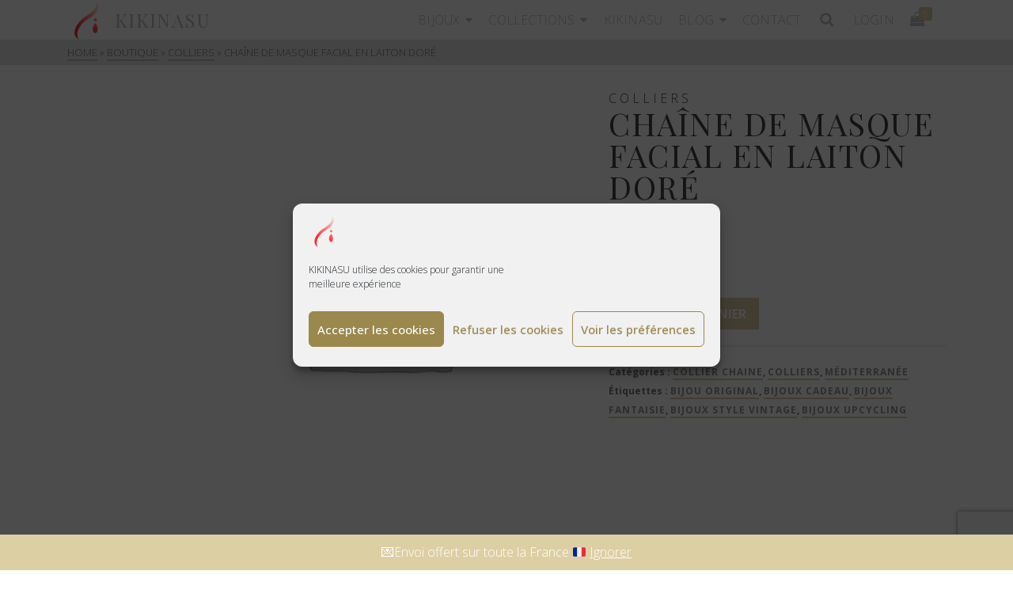

--- FILE ---
content_type: text/html; charset=UTF-8
request_url: https://www.kikinasu.com/produit/chaine-de-masque-facial-en-laiton-dore/
body_size: 44253
content:
<!DOCTYPE html>
<html class="no-js" lang="fr-FR" itemtype="https://schema.org/Blog" itemscope>
<head>
	<meta charset="UTF-8">
	<link rel="profile" href="https://gmpg.org/xfn/11">
	<meta name="viewport" content="width=device-width, initial-scale=1.0">
	<meta http-equiv="X-UA-Compatible" content="IE=edge">
	<script>(function(html){html.className = html.className.replace(/\bno-js\b/,'js')})(document.documentElement);</script>
<meta name='robots' content='index, follow, max-image-preview:large, max-snippet:-1, max-video-preview:-1' />
	<style>img:is([sizes="auto" i], [sizes^="auto," i]) { contain-intrinsic-size: 3000px 1500px }</style>
	
<!-- Google Tag Manager for WordPress by gtm4wp.com -->
<script data-cfasync="false" data-pagespeed-no-defer>
	var gtm4wp_datalayer_name = "dataLayer";
	var dataLayer = dataLayer || [];
</script>
<!-- End Google Tag Manager for WordPress by gtm4wp.com -->
	<!-- This site is optimized with the Yoast SEO plugin v26.3 - https://yoast.com/wordpress/plugins/seo/ -->
	<title>Chaîne de masque facial en laiton doré - KIKINASU</title>
	<meta name="description" content="KIKINASU - Chaîne de masque facial en laiton doré pour égayé le quotidien. création à partir de bijoux vintage." />
	<link rel="canonical" href="https://www.kikinasu.com/produit/chaine-de-masque-facial-en-laiton-dore/" />
	<meta property="og:locale" content="fr_FR" />
	<meta property="og:type" content="article" />
	<meta property="og:title" content="Chaîne de masque facial en laiton doré - KIKINASU" />
	<meta property="og:description" content="KIKINASU - Chaîne de masque facial en laiton doré pour égayé le quotidien. création à partir de bijoux vintage." />
	<meta property="og:url" content="https://www.kikinasu.com/produit/chaine-de-masque-facial-en-laiton-dore/" />
	<meta property="og:site_name" content="KIKINASU" />
	<meta property="article:publisher" content="https://www.facebook.com/Kikinasu.jewellery/" />
	<meta property="article:modified_time" content="2022-08-30T10:33:24+00:00" />
	<meta property="og:image" content="https://www.kikinasu.com/wp-content/uploads/2021/04/chaine-de-masque-15.jpeg" />
	<meta property="og:image:width" content="1024" />
	<meta property="og:image:height" content="1024" />
	<meta property="og:image:type" content="image/jpeg" />
	<meta name="twitter:card" content="summary_large_image" />
	<meta name="twitter:label1" content="Durée de lecture estimée" />
	<meta name="twitter:data1" content="1 minute" />
	<script type="application/ld+json" class="yoast-schema-graph">{"@context":"https://schema.org","@graph":[{"@type":"WebPage","@id":"https://www.kikinasu.com/produit/chaine-de-masque-facial-en-laiton-dore/","url":"https://www.kikinasu.com/produit/chaine-de-masque-facial-en-laiton-dore/","name":"Chaîne de masque facial en laiton doré - KIKINASU","isPartOf":{"@id":"https://www.kikinasu.com/#website"},"datePublished":"2021-04-15T22:53:58+00:00","dateModified":"2022-08-30T10:33:24+00:00","description":"KIKINASU - Chaîne de masque facial en laiton doré pour égayé le quotidien. création à partir de bijoux vintage.","breadcrumb":{"@id":"https://www.kikinasu.com/produit/chaine-de-masque-facial-en-laiton-dore/#breadcrumb"},"inLanguage":"fr-FR","potentialAction":[{"@type":"ReadAction","target":["https://www.kikinasu.com/produit/chaine-de-masque-facial-en-laiton-dore/"]}]},{"@type":"BreadcrumbList","@id":"https://www.kikinasu.com/produit/chaine-de-masque-facial-en-laiton-dore/#breadcrumb","itemListElement":[{"@type":"ListItem","position":1,"name":"Accueil","item":"https://www.kikinasu.com/"},{"@type":"ListItem","position":2,"name":"Boutique","item":"https://www.kikinasu.com/boutique-2/boutique/"},{"@type":"ListItem","position":3,"name":"Chaîne de masque facial en laiton doré"}]},{"@type":"WebSite","@id":"https://www.kikinasu.com/#website","url":"https://www.kikinasu.com/","name":"KIKINASU","description":"Bijoux","publisher":{"@id":"https://www.kikinasu.com/#organization"},"potentialAction":[{"@type":"SearchAction","target":{"@type":"EntryPoint","urlTemplate":"https://www.kikinasu.com/?s={search_term_string}"},"query-input":{"@type":"PropertyValueSpecification","valueRequired":true,"valueName":"search_term_string"}}],"inLanguage":"fr-FR"},{"@type":"Organization","@id":"https://www.kikinasu.com/#organization","name":"KIKINASU","url":"https://www.kikinasu.com/","logo":{"@type":"ImageObject","inLanguage":"fr-FR","@id":"https://www.kikinasu.com/#/schema/logo/image/","url":"https://www.kikinasu.com/wp-content/uploads/2020/06/icnconeHEADER150.png","contentUrl":"https://www.kikinasu.com/wp-content/uploads/2020/06/icnconeHEADER150.png","width":150,"height":152,"caption":"KIKINASU"},"image":{"@id":"https://www.kikinasu.com/#/schema/logo/image/"},"sameAs":["https://www.facebook.com/Kikinasu.jewellery/","https://www.instagram.com/kikinasu.jewellery/","https://www.pinterest.fr/bijouxkikinasu/"]}]}</script>
	<!-- / Yoast SEO plugin. -->


<link rel='dns-prefetch' href='//www.googletagmanager.com' />
<link rel='dns-prefetch' href='//capi-automation.s3.us-east-2.amazonaws.com' />
<link rel='dns-prefetch' href='//fonts.googleapis.com' />
<link rel="alternate" type="application/rss+xml" title="KIKINASU &raquo; Flux" href="https://www.kikinasu.com/feed/" />
<link rel="alternate" type="application/rss+xml" title="KIKINASU &raquo; Flux des commentaires" href="https://www.kikinasu.com/comments/feed/" />
<script type="text/javascript">
/* <![CDATA[ */
window._wpemojiSettings = {"baseUrl":"https:\/\/s.w.org\/images\/core\/emoji\/15.0.3\/72x72\/","ext":".png","svgUrl":"https:\/\/s.w.org\/images\/core\/emoji\/15.0.3\/svg\/","svgExt":".svg","source":{"concatemoji":"https:\/\/www.kikinasu.com\/wp-includes\/js\/wp-emoji-release.min.js?ver=f08e41f40d433a441934cc17443b3254"}};
/*! This file is auto-generated */
!function(i,n){var o,s,e;function c(e){try{var t={supportTests:e,timestamp:(new Date).valueOf()};sessionStorage.setItem(o,JSON.stringify(t))}catch(e){}}function p(e,t,n){e.clearRect(0,0,e.canvas.width,e.canvas.height),e.fillText(t,0,0);var t=new Uint32Array(e.getImageData(0,0,e.canvas.width,e.canvas.height).data),r=(e.clearRect(0,0,e.canvas.width,e.canvas.height),e.fillText(n,0,0),new Uint32Array(e.getImageData(0,0,e.canvas.width,e.canvas.height).data));return t.every(function(e,t){return e===r[t]})}function u(e,t,n){switch(t){case"flag":return n(e,"\ud83c\udff3\ufe0f\u200d\u26a7\ufe0f","\ud83c\udff3\ufe0f\u200b\u26a7\ufe0f")?!1:!n(e,"\ud83c\uddfa\ud83c\uddf3","\ud83c\uddfa\u200b\ud83c\uddf3")&&!n(e,"\ud83c\udff4\udb40\udc67\udb40\udc62\udb40\udc65\udb40\udc6e\udb40\udc67\udb40\udc7f","\ud83c\udff4\u200b\udb40\udc67\u200b\udb40\udc62\u200b\udb40\udc65\u200b\udb40\udc6e\u200b\udb40\udc67\u200b\udb40\udc7f");case"emoji":return!n(e,"\ud83d\udc26\u200d\u2b1b","\ud83d\udc26\u200b\u2b1b")}return!1}function f(e,t,n){var r="undefined"!=typeof WorkerGlobalScope&&self instanceof WorkerGlobalScope?new OffscreenCanvas(300,150):i.createElement("canvas"),a=r.getContext("2d",{willReadFrequently:!0}),o=(a.textBaseline="top",a.font="600 32px Arial",{});return e.forEach(function(e){o[e]=t(a,e,n)}),o}function t(e){var t=i.createElement("script");t.src=e,t.defer=!0,i.head.appendChild(t)}"undefined"!=typeof Promise&&(o="wpEmojiSettingsSupports",s=["flag","emoji"],n.supports={everything:!0,everythingExceptFlag:!0},e=new Promise(function(e){i.addEventListener("DOMContentLoaded",e,{once:!0})}),new Promise(function(t){var n=function(){try{var e=JSON.parse(sessionStorage.getItem(o));if("object"==typeof e&&"number"==typeof e.timestamp&&(new Date).valueOf()<e.timestamp+604800&&"object"==typeof e.supportTests)return e.supportTests}catch(e){}return null}();if(!n){if("undefined"!=typeof Worker&&"undefined"!=typeof OffscreenCanvas&&"undefined"!=typeof URL&&URL.createObjectURL&&"undefined"!=typeof Blob)try{var e="postMessage("+f.toString()+"("+[JSON.stringify(s),u.toString(),p.toString()].join(",")+"));",r=new Blob([e],{type:"text/javascript"}),a=new Worker(URL.createObjectURL(r),{name:"wpTestEmojiSupports"});return void(a.onmessage=function(e){c(n=e.data),a.terminate(),t(n)})}catch(e){}c(n=f(s,u,p))}t(n)}).then(function(e){for(var t in e)n.supports[t]=e[t],n.supports.everything=n.supports.everything&&n.supports[t],"flag"!==t&&(n.supports.everythingExceptFlag=n.supports.everythingExceptFlag&&n.supports[t]);n.supports.everythingExceptFlag=n.supports.everythingExceptFlag&&!n.supports.flag,n.DOMReady=!1,n.readyCallback=function(){n.DOMReady=!0}}).then(function(){return e}).then(function(){var e;n.supports.everything||(n.readyCallback(),(e=n.source||{}).concatemoji?t(e.concatemoji):e.wpemoji&&e.twemoji&&(t(e.twemoji),t(e.wpemoji)))}))}((window,document),window._wpemojiSettings);
/* ]]> */
</script>
<style id='wp-emoji-styles-inline-css' type='text/css'>

	img.wp-smiley, img.emoji {
		display: inline !important;
		border: none !important;
		box-shadow: none !important;
		height: 1em !important;
		width: 1em !important;
		margin: 0 0.07em !important;
		vertical-align: -0.1em !important;
		background: none !important;
		padding: 0 !important;
	}
</style>
<link rel='stylesheet' id='wp-block-library-css' href='https://www.kikinasu.com/wp-includes/css/dist/block-library/style.min.css?ver=f08e41f40d433a441934cc17443b3254' type='text/css' media='all' />
<style id='classic-theme-styles-inline-css' type='text/css'>
/*! This file is auto-generated */
.wp-block-button__link{color:#fff;background-color:#32373c;border-radius:9999px;box-shadow:none;text-decoration:none;padding:calc(.667em + 2px) calc(1.333em + 2px);font-size:1.125em}.wp-block-file__button{background:#32373c;color:#fff;text-decoration:none}
</style>
<style id='global-styles-inline-css' type='text/css'>
:root{--wp--preset--aspect-ratio--square: 1;--wp--preset--aspect-ratio--4-3: 4/3;--wp--preset--aspect-ratio--3-4: 3/4;--wp--preset--aspect-ratio--3-2: 3/2;--wp--preset--aspect-ratio--2-3: 2/3;--wp--preset--aspect-ratio--16-9: 16/9;--wp--preset--aspect-ratio--9-16: 9/16;--wp--preset--color--black: #000;--wp--preset--color--cyan-bluish-gray: #abb8c3;--wp--preset--color--white: #fff;--wp--preset--color--pale-pink: #f78da7;--wp--preset--color--vivid-red: #cf2e2e;--wp--preset--color--luminous-vivid-orange: #ff6900;--wp--preset--color--luminous-vivid-amber: #fcb900;--wp--preset--color--light-green-cyan: #7bdcb5;--wp--preset--color--vivid-green-cyan: #00d084;--wp--preset--color--pale-cyan-blue: #8ed1fc;--wp--preset--color--vivid-cyan-blue: #0693e3;--wp--preset--color--vivid-purple: #9b51e0;--wp--preset--color--ascend-primary: #ddcfa4;--wp--preset--color--ascend-primary-light: #f1e3b8;--wp--preset--color--very-light-gray: #eee;--wp--preset--color--very-dark-gray: #444;--wp--preset--gradient--vivid-cyan-blue-to-vivid-purple: linear-gradient(135deg,rgba(6,147,227,1) 0%,rgb(155,81,224) 100%);--wp--preset--gradient--light-green-cyan-to-vivid-green-cyan: linear-gradient(135deg,rgb(122,220,180) 0%,rgb(0,208,130) 100%);--wp--preset--gradient--luminous-vivid-amber-to-luminous-vivid-orange: linear-gradient(135deg,rgba(252,185,0,1) 0%,rgba(255,105,0,1) 100%);--wp--preset--gradient--luminous-vivid-orange-to-vivid-red: linear-gradient(135deg,rgba(255,105,0,1) 0%,rgb(207,46,46) 100%);--wp--preset--gradient--very-light-gray-to-cyan-bluish-gray: linear-gradient(135deg,rgb(238,238,238) 0%,rgb(169,184,195) 100%);--wp--preset--gradient--cool-to-warm-spectrum: linear-gradient(135deg,rgb(74,234,220) 0%,rgb(151,120,209) 20%,rgb(207,42,186) 40%,rgb(238,44,130) 60%,rgb(251,105,98) 80%,rgb(254,248,76) 100%);--wp--preset--gradient--blush-light-purple: linear-gradient(135deg,rgb(255,206,236) 0%,rgb(152,150,240) 100%);--wp--preset--gradient--blush-bordeaux: linear-gradient(135deg,rgb(254,205,165) 0%,rgb(254,45,45) 50%,rgb(107,0,62) 100%);--wp--preset--gradient--luminous-dusk: linear-gradient(135deg,rgb(255,203,112) 0%,rgb(199,81,192) 50%,rgb(65,88,208) 100%);--wp--preset--gradient--pale-ocean: linear-gradient(135deg,rgb(255,245,203) 0%,rgb(182,227,212) 50%,rgb(51,167,181) 100%);--wp--preset--gradient--electric-grass: linear-gradient(135deg,rgb(202,248,128) 0%,rgb(113,206,126) 100%);--wp--preset--gradient--midnight: linear-gradient(135deg,rgb(2,3,129) 0%,rgb(40,116,252) 100%);--wp--preset--font-size--small: 13px;--wp--preset--font-size--medium: 20px;--wp--preset--font-size--large: 36px;--wp--preset--font-size--x-large: 42px;--wp--preset--spacing--20: 0.44rem;--wp--preset--spacing--30: 0.67rem;--wp--preset--spacing--40: 1rem;--wp--preset--spacing--50: 1.5rem;--wp--preset--spacing--60: 2.25rem;--wp--preset--spacing--70: 3.38rem;--wp--preset--spacing--80: 5.06rem;--wp--preset--shadow--natural: 6px 6px 9px rgba(0, 0, 0, 0.2);--wp--preset--shadow--deep: 12px 12px 50px rgba(0, 0, 0, 0.4);--wp--preset--shadow--sharp: 6px 6px 0px rgba(0, 0, 0, 0.2);--wp--preset--shadow--outlined: 6px 6px 0px -3px rgba(255, 255, 255, 1), 6px 6px rgba(0, 0, 0, 1);--wp--preset--shadow--crisp: 6px 6px 0px rgba(0, 0, 0, 1);}:where(.is-layout-flex){gap: 0.5em;}:where(.is-layout-grid){gap: 0.5em;}body .is-layout-flex{display: flex;}.is-layout-flex{flex-wrap: wrap;align-items: center;}.is-layout-flex > :is(*, div){margin: 0;}body .is-layout-grid{display: grid;}.is-layout-grid > :is(*, div){margin: 0;}:where(.wp-block-columns.is-layout-flex){gap: 2em;}:where(.wp-block-columns.is-layout-grid){gap: 2em;}:where(.wp-block-post-template.is-layout-flex){gap: 1.25em;}:where(.wp-block-post-template.is-layout-grid){gap: 1.25em;}.has-black-color{color: var(--wp--preset--color--black) !important;}.has-cyan-bluish-gray-color{color: var(--wp--preset--color--cyan-bluish-gray) !important;}.has-white-color{color: var(--wp--preset--color--white) !important;}.has-pale-pink-color{color: var(--wp--preset--color--pale-pink) !important;}.has-vivid-red-color{color: var(--wp--preset--color--vivid-red) !important;}.has-luminous-vivid-orange-color{color: var(--wp--preset--color--luminous-vivid-orange) !important;}.has-luminous-vivid-amber-color{color: var(--wp--preset--color--luminous-vivid-amber) !important;}.has-light-green-cyan-color{color: var(--wp--preset--color--light-green-cyan) !important;}.has-vivid-green-cyan-color{color: var(--wp--preset--color--vivid-green-cyan) !important;}.has-pale-cyan-blue-color{color: var(--wp--preset--color--pale-cyan-blue) !important;}.has-vivid-cyan-blue-color{color: var(--wp--preset--color--vivid-cyan-blue) !important;}.has-vivid-purple-color{color: var(--wp--preset--color--vivid-purple) !important;}.has-black-background-color{background-color: var(--wp--preset--color--black) !important;}.has-cyan-bluish-gray-background-color{background-color: var(--wp--preset--color--cyan-bluish-gray) !important;}.has-white-background-color{background-color: var(--wp--preset--color--white) !important;}.has-pale-pink-background-color{background-color: var(--wp--preset--color--pale-pink) !important;}.has-vivid-red-background-color{background-color: var(--wp--preset--color--vivid-red) !important;}.has-luminous-vivid-orange-background-color{background-color: var(--wp--preset--color--luminous-vivid-orange) !important;}.has-luminous-vivid-amber-background-color{background-color: var(--wp--preset--color--luminous-vivid-amber) !important;}.has-light-green-cyan-background-color{background-color: var(--wp--preset--color--light-green-cyan) !important;}.has-vivid-green-cyan-background-color{background-color: var(--wp--preset--color--vivid-green-cyan) !important;}.has-pale-cyan-blue-background-color{background-color: var(--wp--preset--color--pale-cyan-blue) !important;}.has-vivid-cyan-blue-background-color{background-color: var(--wp--preset--color--vivid-cyan-blue) !important;}.has-vivid-purple-background-color{background-color: var(--wp--preset--color--vivid-purple) !important;}.has-black-border-color{border-color: var(--wp--preset--color--black) !important;}.has-cyan-bluish-gray-border-color{border-color: var(--wp--preset--color--cyan-bluish-gray) !important;}.has-white-border-color{border-color: var(--wp--preset--color--white) !important;}.has-pale-pink-border-color{border-color: var(--wp--preset--color--pale-pink) !important;}.has-vivid-red-border-color{border-color: var(--wp--preset--color--vivid-red) !important;}.has-luminous-vivid-orange-border-color{border-color: var(--wp--preset--color--luminous-vivid-orange) !important;}.has-luminous-vivid-amber-border-color{border-color: var(--wp--preset--color--luminous-vivid-amber) !important;}.has-light-green-cyan-border-color{border-color: var(--wp--preset--color--light-green-cyan) !important;}.has-vivid-green-cyan-border-color{border-color: var(--wp--preset--color--vivid-green-cyan) !important;}.has-pale-cyan-blue-border-color{border-color: var(--wp--preset--color--pale-cyan-blue) !important;}.has-vivid-cyan-blue-border-color{border-color: var(--wp--preset--color--vivid-cyan-blue) !important;}.has-vivid-purple-border-color{border-color: var(--wp--preset--color--vivid-purple) !important;}.has-vivid-cyan-blue-to-vivid-purple-gradient-background{background: var(--wp--preset--gradient--vivid-cyan-blue-to-vivid-purple) !important;}.has-light-green-cyan-to-vivid-green-cyan-gradient-background{background: var(--wp--preset--gradient--light-green-cyan-to-vivid-green-cyan) !important;}.has-luminous-vivid-amber-to-luminous-vivid-orange-gradient-background{background: var(--wp--preset--gradient--luminous-vivid-amber-to-luminous-vivid-orange) !important;}.has-luminous-vivid-orange-to-vivid-red-gradient-background{background: var(--wp--preset--gradient--luminous-vivid-orange-to-vivid-red) !important;}.has-very-light-gray-to-cyan-bluish-gray-gradient-background{background: var(--wp--preset--gradient--very-light-gray-to-cyan-bluish-gray) !important;}.has-cool-to-warm-spectrum-gradient-background{background: var(--wp--preset--gradient--cool-to-warm-spectrum) !important;}.has-blush-light-purple-gradient-background{background: var(--wp--preset--gradient--blush-light-purple) !important;}.has-blush-bordeaux-gradient-background{background: var(--wp--preset--gradient--blush-bordeaux) !important;}.has-luminous-dusk-gradient-background{background: var(--wp--preset--gradient--luminous-dusk) !important;}.has-pale-ocean-gradient-background{background: var(--wp--preset--gradient--pale-ocean) !important;}.has-electric-grass-gradient-background{background: var(--wp--preset--gradient--electric-grass) !important;}.has-midnight-gradient-background{background: var(--wp--preset--gradient--midnight) !important;}.has-small-font-size{font-size: var(--wp--preset--font-size--small) !important;}.has-medium-font-size{font-size: var(--wp--preset--font-size--medium) !important;}.has-large-font-size{font-size: var(--wp--preset--font-size--large) !important;}.has-x-large-font-size{font-size: var(--wp--preset--font-size--x-large) !important;}
:where(.wp-block-post-template.is-layout-flex){gap: 1.25em;}:where(.wp-block-post-template.is-layout-grid){gap: 1.25em;}
:where(.wp-block-columns.is-layout-flex){gap: 2em;}:where(.wp-block-columns.is-layout-grid){gap: 2em;}
:root :where(.wp-block-pullquote){font-size: 1.5em;line-height: 1.6;}
</style>
<link rel='stylesheet' id='contact-form-7-css' href='https://www.kikinasu.com/wp-content/plugins/contact-form-7/includes/css/styles.css?ver=6.1.3' type='text/css' media='all' />
<link rel='stylesheet' id='juiz_sps_styles-css' href='https://www.kikinasu.com/wp-content/plugins/juiz-social-post-sharer/skins/4/style.min.css?ver=2.3.4' type='text/css' media='all' />
<link rel='stylesheet' id='juiz_sps_modal_styles-css' href='https://www.kikinasu.com/wp-content/plugins/juiz-social-post-sharer/assets/css/juiz-social-post-sharer-modal.min.css?ver=2.3.4' type='text/css' media="print" onload="this.onload=null;this.media='all'" /><noscript><link rel="stylesheet" media="all" href="https://www.kikinasu.com/wp-content/plugins/juiz-social-post-sharer/assets/css/juiz-social-post-sharer-modal.min.css?ver=2.3.4"></noscript>
<style id='woocommerce-inline-inline-css' type='text/css'>
.woocommerce form .form-row .required { visibility: visible; }
</style>
<link rel='stylesheet' id='cmplz-general-css' href='https://www.kikinasu.com/wp-content/plugins/complianz-gdpr/assets/css/cookieblocker.min.css?ver=1762715661' type='text/css' media='all' />
<link rel='stylesheet' id='brands-styles-css' href='https://www.kikinasu.com/wp-content/plugins/woocommerce/assets/css/brands.css?ver=10.3.4' type='text/css' media='all' />
<!--[if lt IE]>
<link rel='stylesheet' id='ascend_ie_fallback-css' href='https://www.kikinasu.com/wp-content/themes/ascend/assets/css/ie_fallback.css?ver=1.4.17' type='text/css' media='all' />
<![endif]-->
<link rel='stylesheet' id='wc_stripe_express_checkout_style-css' href='https://www.kikinasu.com/wp-content/plugins/woocommerce-gateway-stripe/build/express-checkout.css?ver=883d1b0d4165d89258df' type='text/css' media='all' />
<style id='kadence-blocks-global-variables-inline-css' type='text/css'>
:root {--global-kb-font-size-sm:clamp(0.8rem, 0.73rem + 0.217vw, 0.9rem);--global-kb-font-size-md:clamp(1.1rem, 0.995rem + 0.326vw, 1.25rem);--global-kb-font-size-lg:clamp(1.75rem, 1.576rem + 0.543vw, 2rem);--global-kb-font-size-xl:clamp(2.25rem, 1.728rem + 1.63vw, 3rem);--global-kb-font-size-xxl:clamp(2.5rem, 1.456rem + 3.26vw, 4rem);--global-kb-font-size-xxxl:clamp(2.75rem, 0.489rem + 7.065vw, 6rem);}:root {--global-palette1: #3182CE;--global-palette2: #2B6CB0;--global-palette3: #1A202C;--global-palette4: #2D3748;--global-palette5: #4A5568;--global-palette6: #718096;--global-palette7: #EDF2F7;--global-palette8: #F7FAFC;--global-palette9: #ffffff;}
</style>
<link rel='stylesheet' id='ascend_main-css' href='https://www.kikinasu.com/wp-content/themes/ascend/assets/css/ascend.css?ver=1.4.17' type='text/css' media='all' />
<link rel='stylesheet' id='ascend_woo-css' href='https://www.kikinasu.com/wp-content/themes/ascend/assets/css/ascend_woo.css?ver=1.4.17' type='text/css' media='all' />
<link rel='stylesheet' id='redux-google-fonts-ascend-css' href='https://fonts.googleapis.com/css?family=Playfair+Display%3A400%7CSource+Sans+Pro%3A600%7COpen+Sans%3A300%2C400%2C500%2C600%2C700%2C800%2C300italic%2C400italic%2C500italic%2C600italic%2C700italic%2C800italic&#038;subset=latin&#038;ver=6.7.4' type='text/css' media='all' />
<script type="text/javascript" id="woocommerce-google-analytics-integration-gtag-js-after">
/* <![CDATA[ */
/* Google Analytics for WooCommerce (gtag.js) */
					window.dataLayer = window.dataLayer || [];
					function gtag(){dataLayer.push(arguments);}
					// Set up default consent state.
					for ( const mode of [{"analytics_storage":"denied","ad_storage":"denied","ad_user_data":"denied","ad_personalization":"denied","region":["AT","BE","BG","HR","CY","CZ","DK","EE","FI","FR","DE","GR","HU","IS","IE","IT","LV","LI","LT","LU","MT","NL","NO","PL","PT","RO","SK","SI","ES","SE","GB","CH"]}] || [] ) {
						gtag( "consent", "default", { "wait_for_update": 500, ...mode } );
					}
					gtag("js", new Date());
					gtag("set", "developer_id.dOGY3NW", true);
					gtag("config", "G-E72LQJGCBH", {"track_404":true,"allow_google_signals":true,"logged_in":false,"linker":{"domains":[],"allow_incoming":false},"custom_map":{"dimension1":"logged_in"}});
/* ]]> */
</script>
<script data-service="burst" data-category="statistics" type="text/plain" async data-cmplz-src="https://www.kikinasu.com/wp-content/plugins/burst-statistics/helpers/timeme/timeme.min.js?ver=1761137303" id="burst-timeme-js"></script>
<script type="text/javascript" id="burst-js-extra">
/* <![CDATA[ */
var burst = {"tracking":{"isInitialHit":true,"lastUpdateTimestamp":0,"beacon_url":"https:\/\/www.kikinasu.com\/wp-content\/plugins\/burst-statistics\/endpoint.php","ajaxUrl":"https:\/\/www.kikinasu.com\/wp-admin\/admin-ajax.php"},"options":{"cookieless":0,"pageUrl":"https:\/\/www.kikinasu.com\/produit\/chaine-de-masque-facial-en-laiton-dore\/","beacon_enabled":1,"do_not_track":1,"enable_turbo_mode":0,"track_url_change":0,"cookie_retention_days":30,"debug":0},"goals":{"completed":[],"scriptUrl":"https:\/\/www.kikinasu.com\/wp-content\/plugins\/burst-statistics\/\/assets\/js\/build\/burst-goals.js?v=1761137303","active":[]},"cache":{"uid":null,"fingerprint":null,"isUserAgent":null,"isDoNotTrack":null,"useCookies":null}};
/* ]]> */
</script>
<script data-service="burst" data-category="statistics" type="text/plain" async data-cmplz-src="https://www.kikinasu.com/wp-content/plugins/burst-statistics/assets/js/build/burst.min.js?ver=1761137303" id="burst-js"></script>
<script type="text/javascript" src="https://www.kikinasu.com/wp-includes/js/jquery/jquery.min.js?ver=3.7.1" id="jquery-core-js"></script>
<script type="text/javascript" src="https://www.kikinasu.com/wp-includes/js/jquery/jquery-migrate.min.js?ver=3.4.1" id="jquery-migrate-js"></script>
<script type="text/javascript" src="https://www.kikinasu.com/wp-content/plugins/woocommerce/assets/js/jquery-blockui/jquery.blockUI.min.js?ver=2.7.0-wc.10.3.4" id="wc-jquery-blockui-js" defer="defer" data-wp-strategy="defer"></script>
<script type="text/javascript" id="wc-add-to-cart-js-extra">
/* <![CDATA[ */
var wc_add_to_cart_params = {"ajax_url":"\/wp-admin\/admin-ajax.php","wc_ajax_url":"\/?wc-ajax=%%endpoint%%","i18n_view_cart":"Voir le panier","cart_url":"https:\/\/www.kikinasu.com\/panier\/","is_cart":"","cart_redirect_after_add":"no"};
/* ]]> */
</script>
<script type="text/javascript" src="https://www.kikinasu.com/wp-content/plugins/woocommerce/assets/js/frontend/add-to-cart.min.js?ver=10.3.4" id="wc-add-to-cart-js" defer="defer" data-wp-strategy="defer"></script>
<script type="text/javascript" src="https://www.kikinasu.com/wp-content/plugins/woocommerce/assets/js/zoom/jquery.zoom.min.js?ver=1.7.21-wc.10.3.4" id="wc-zoom-js" defer="defer" data-wp-strategy="defer"></script>
<script type="text/javascript" src="https://www.kikinasu.com/wp-content/plugins/woocommerce/assets/js/flexslider/jquery.flexslider.min.js?ver=2.7.2-wc.10.3.4" id="wc-flexslider-js" defer="defer" data-wp-strategy="defer"></script>
<script type="text/javascript" id="wc-single-product-js-extra">
/* <![CDATA[ */
var wc_single_product_params = {"i18n_required_rating_text":"Veuillez s\u00e9lectionner une note","i18n_rating_options":["1\u00a0\u00e9toile sur 5","2\u00a0\u00e9toiles sur 5","3\u00a0\u00e9toiles sur 5","4\u00a0\u00e9toiles sur 5","5\u00a0\u00e9toiles sur 5"],"i18n_product_gallery_trigger_text":"Voir la galerie d\u2019images en plein \u00e9cran","review_rating_required":"yes","flexslider":{"rtl":false,"animation":"slide","smoothHeight":true,"directionNav":false,"controlNav":"thumbnails","slideshow":false,"animationSpeed":500,"animationLoop":false,"allowOneSlide":false},"zoom_enabled":"1","zoom_options":[],"photoswipe_enabled":"","photoswipe_options":{"shareEl":false,"closeOnScroll":false,"history":false,"hideAnimationDuration":0,"showAnimationDuration":0},"flexslider_enabled":"1"};
/* ]]> */
</script>
<script type="text/javascript" src="https://www.kikinasu.com/wp-content/plugins/woocommerce/assets/js/frontend/single-product.min.js?ver=10.3.4" id="wc-single-product-js" defer="defer" data-wp-strategy="defer"></script>
<script type="text/javascript" src="https://www.kikinasu.com/wp-content/plugins/woocommerce/assets/js/js-cookie/js.cookie.min.js?ver=2.1.4-wc.10.3.4" id="wc-js-cookie-js" defer="defer" data-wp-strategy="defer"></script>
<script type="text/javascript" id="woocommerce-js-extra">
/* <![CDATA[ */
var woocommerce_params = {"ajax_url":"\/wp-admin\/admin-ajax.php","wc_ajax_url":"\/?wc-ajax=%%endpoint%%","i18n_password_show":"Afficher le mot de passe","i18n_password_hide":"Masquer le mot de passe"};
/* ]]> */
</script>
<script type="text/javascript" src="https://www.kikinasu.com/wp-content/plugins/woocommerce/assets/js/frontend/woocommerce.min.js?ver=10.3.4" id="woocommerce-js" defer="defer" data-wp-strategy="defer"></script>
<!--[if lt IE 9]>
<script type="text/javascript" src="https://www.kikinasu.com/wp-content/themes/ascend/assets/js/vendor/html5shiv.min.js?ver=1.4.17" id="ascend-html5shiv-js"></script>
<![endif]-->
<!--[if lt IE 9]>
<script type="text/javascript" src="https://www.kikinasu.com/wp-content/themes/ascend/assets/js/vendor/respond.min.js?ver=1.4.17" id="ascend-respond-js"></script>
<![endif]-->
<link rel="https://api.w.org/" href="https://www.kikinasu.com/wp-json/" /><link rel="alternate" title="JSON" type="application/json" href="https://www.kikinasu.com/wp-json/wp/v2/product/2147" /><link rel="EditURI" type="application/rsd+xml" title="RSD" href="https://www.kikinasu.com/xmlrpc.php?rsd" />
<link rel="alternate" title="oEmbed (JSON)" type="application/json+oembed" href="https://www.kikinasu.com/wp-json/oembed/1.0/embed?url=https%3A%2F%2Fwww.kikinasu.com%2Fproduit%2Fchaine-de-masque-facial-en-laiton-dore%2F" />
<link rel="alternate" title="oEmbed (XML)" type="text/xml+oembed" href="https://www.kikinasu.com/wp-json/oembed/1.0/embed?url=https%3A%2F%2Fwww.kikinasu.com%2Fproduit%2Fchaine-de-masque-facial-en-laiton-dore%2F&#038;format=xml" />
			<style>.cmplz-hidden {
					display: none !important;
				}</style>
<!-- Google Tag Manager for WordPress by gtm4wp.com -->
<!-- GTM Container placement set to automatic -->
<script data-cfasync="false" data-pagespeed-no-defer>
	var dataLayer_content = {"pagePostType":"product","pagePostType2":"single-product","pagePostAuthor":"Cecile"};
	dataLayer.push( dataLayer_content );
</script>
<script data-cfasync="false" data-pagespeed-no-defer>
(function(w,d,s,l,i){w[l]=w[l]||[];w[l].push({'gtm.start':
new Date().getTime(),event:'gtm.js'});var f=d.getElementsByTagName(s)[0],
j=d.createElement(s),dl=l!='dataLayer'?'&l='+l:'';j.async=true;j.src=
'//www.googletagmanager.com/gtm.js?id='+i+dl;f.parentNode.insertBefore(j,f);
})(window,document,'script','dataLayer','GTM-PL86TG4');
</script>
<!-- End Google Tag Manager for WordPress by gtm4wp.com --><!-- Google site verification - Google for WooCommerce -->
<meta name="google-site-verification" content="NjXpcqY7jF8M2Y2SWMwgYfyUG6MAhQUBOyB67J_R-kU" />
<script type="text/javascript">var light_error = "L&#039;image ne peut pas être", light_of = "%curr% De %total%";</script><style type="text/css" id="kt-custom-css">a, .primary-color, .postlist article .entry-content a.more-link:hover,.widget_price_filter .price_slider_amount .button, .product .product_meta a:hover, .star-rating, .above-footer-widgets a:not(.button):hover, .sidebar a:not(.button):hover, .footerclass a:hover, .posttags a:hover, .tagcloud a:hover, .kt_bc_nomargin #kadbreadcrumbs a:hover, #kadbreadcrumbs a:hover, .wp-pagenavi a:hover, .woocommerce-pagination ul.page-numbers li a:hover, .woocommerce-pagination ul.page-numbers li span:hover, .has-ascend-primary-color {color:#ddcfa4;} .comment-content a:not(.button):hover, .entry-content p a:not(.button):not(.select2-choice):not([data-rel="lightbox"]):hover, .kt_product_toggle_outer .toggle_grid:hover, .kt_product_toggle_outer .toggle_list:hover, .kt_product_toggle_outer .toggle_grid.toggle_active, .kt_product_toggle_outer .toggle_list.toggle_active, .product .product_meta a, .product .woocommerce-tabs .wc-tabs > li.active > a, .product .woocommerce-tabs .wc-tabs > li.active > a:hover, .product .woocommerce-tabs .wc-tabs > li.active > a:focus, #payment ul.wc_payment_methods li.wc_payment_method input[type=radio]:first-child:checked+label, .kt-woo-account-nav .woocommerce-MyAccount-navigation ul li.is-active a, a.added_to_cart, .widget_pages ul li.kt-drop-toggle > .kt-toggle-sub, .widget_categories ul li.kt-drop-toggle > .kt-toggle-sub, .widget_product_categories ul li.kt-drop-toggle > .kt-toggle-sub, .widget_recent_entries ul li a:hover ~ .kt-toggle-sub, .widget_recent_comments ul li a:hover ~ .kt-toggle-sub, .widget_archive ul li a:hover ~ .kt-toggle-sub, .widget_pages ul li a:hover ~ .kt-toggle-sub, .widget_categories ul li a:hover ~ .kt-toggle-sub, .widget_meta ul li a:hover ~ .kt-toggle-sub, .widget_product_categories ul li a:hover ~ .kt-toggle-sub,.kt-tabs.kt-tabs-style2 > li > a:hover, .kt-tabs > li.active > a, .kt-tabs > li.active > a:hover, .kt-tabs > li.active > a:focus, .kt_bc_nomargin #kadbreadcrumbs a:hover, #kadbreadcrumbs a:hover, .footerclass .menu li a:hover, .widget_recent_entries ul li a:hover, .posttags a:hover, .tagcloud a:hover,.widget_recent_comments ul li a:hover, .widget_archive ul li a:hover, .widget_pages ul li a:hover, .widget_categories ul li a:hover, .widget_meta ul li a:hover, .widget_product_categories ul li a:hover, .box-icon-item .icon-container .icon-left-highlight,.box-icon-item .icon-container .icon-right-highlight, .widget_pages ul li.current-cat > a, .widget_categories ul li.current-cat > a, .widget_product_categories ul li.current-cat > a, #payment ul.wc_payment_methods li.wc_payment_method input[type=radio]:first-child:checked + label:before, .wp-pagenavi .current, .wp-pagenavi a:hover, .kt-mobile-header-toggle .header-underscore-icon [class*=kt-icon-], .woocommerce-pagination ul.page-numbers li a.current, .woocommerce-pagination ul.page-numbers li span.current, .woocommerce-pagination ul.page-numbers li a:hover, .woocommerce-pagination ul.page-numbers li span:hover, .widget_layered_nav ul li.chosen a, .widget_layered_nav_filters ul li a, .widget_rating_filter ul li.chosen a, .variations .kad_radio_variations label.selectedValue, .variations .kad_radio_variations label:hover{border-color:#ddcfa4;} .kt-header-extras span.kt-cart-total, .btn, .button, .submit, button, input[type="submit"], .portfolio-loop-image-container .portfolio-hover-item .portfolio-overlay-color, .kt_product_toggle_outer .toggle_grid.toggle_active, .kt_product_toggle_outer .toggle_list.toggle_active, .product .woocommerce-tabs .wc-tabs > li.active > a, .product .woocommerce-tabs .wc-tabs > li.active > a:hover, .product .woocommerce-tabs .wc-tabs > li.active > a:focus, .product .woocommerce-tabs .wc-tabs:before, .woocommerce-error, .woocommerce-info, .woocommerce-message, .woocommerce-noreviews, p.no-comments, .widget_pages ul li ul li.current-cat > a:before, .widget_categories ul li ul li.current-cat > a:before, .widget_product_categories ul li ul li.current-cat > a:before, .widget_pages ul li ul li a:hover:before, .widget_categories ul li ul li a:hover:before, .widget_product_categories ul li ul li a:hover:before, .kadence_recent_posts a.posts_widget_readmore:hover:before, .kt-accordion > .panel h5:after, .kt-tabs:before, .image_menu_overlay, .kadence_social_widget a:hover, .kt-tabs > li.active > a, .kt-tabs > li.active > a:hover, .kt-tabs > li.active > a:focus, .widget_pages ul li.current-cat > .count, .widget_categories ul li.current-cat > .count, .widget_product_categories ul li.current-cat > .count, .widget_recent_entries ul li a:hover ~ .count, .widget_recent_comments ul li a:hover ~ .count, .widget_archive ul li a:hover ~ .count, .widget_pages ul li a:hover ~ .count, .widget_categories ul li a:hover ~ .count, .widget_meta ul li a:hover ~ .count, .widget_product_categories ul li a:hover ~ .count, #payment ul.wc_payment_methods li.wc_payment_method input[type=radio]:first-child:checked + label:before, .select2-results .select2-highlighted, .wp-pagenavi .current, .kt-header-extras span.kt-cart-total, .kt-mobile-header-toggle span.kt-cart-total, .woocommerce-pagination ul.page-numbers li a.current, .woocommerce-pagination ul.page-numbers li span.current,.widget_price_filter .ui-slider .ui-slider-handle, .widget_layered_nav ul li.chosen span.count, .widget_layered_nav_filters ul li span.count, .variations .kad_radio_variations label.selectedValue, .box-icon-item .menu-icon-read-more .read-more-highlight, p.demo_store, .has-ascend-primary-background-color {background:#ddcfa4;}@media (max-width: 767px){.filter-set li a.selected {background:#ddcfa4;}} .has-ascend-primary-light-color {color:#f1e3b8} .has-ascend-primary-light-background-color{ background-color: #f1e3b8}.kad-header-height {height:50px;}.kad-topbar-height {min-height:36px;}.kad-mobile-header-height {height:60px;}.headerclass, .mobile-headerclass, .kad-fixed-vertical-background-area{background: rgba(255, 255, 255, 0.5);}body.trans-header div:not(.is-sticky)>.headerclass-outer div:not(.is-sticky)>.kad-header-topbar-primary-outer div:not(.is-sticky)>.headerclass, body.trans-header div:not(.is-sticky)>.mobile-headerclass {background: rgba(255, 255, 255, 0.7);}body.trans-header div:not(.is-sticky)>.headerclass-outer div:not(.is-sticky)>.second-navclass, body.trans-header div:not(.is-sticky)>.second-navclass {background: rgba(255,255,255,0.7);}.titleclass .entry-title{font-size:70px;}@media (max-width: 768px) {.titleclass .entry-title{font-size:30px;}}.titleclass .subtitle{font-size:40px;}@media (max-width: 768px) {.titleclass .subtitle{font-size:20px;}}.titleclass .page-header  {height:360px;}@media (max-width: 768px) {.titleclass .page-header {height:350px;}}.product_item .product_archive_title {min-height:20px;}.second-navclass .sf-menu>li:after {background:#fff;}.pop-modal-body .kt-woo-account-nav .kad-customer-name h5, .pop-modal-body .kt-woo-account-nav a, .pop-modal-body ul.product_list_widget li a:not(.remove), .pop-modal-body ul.product_list_widget {color:#fff;} .kt-mobile-menu form.search-form input[type="search"]::-webkit-input-placeholder {color:#fff;}.kt-mobile-menu form.search-form input[type="search"]:-ms-input-placeholder {color:#fff;}.kt-mobile-menu form.search-form input[type="search"]::-moz-placeholder {color:#fff;}.kt-header-extras .kadence_social_widget a, .mobile-header-container .kt-mobile-header-toggle button {color:#c1c1c1;} button.mobile-navigation-toggle .kt-mnt span {background:#c1c1c1;} .kt-header-extras .kadence_social_widget a:hover{color:#fff;}.page-header {text-align:center;}.kt-header-extras #kad-head-cart-popup ul a:not(.remove), .kt-header-extras #kad-head-cart-popup .woocommerce-mini-cart__empty-message, .kt-header-extras #kad-head-cart-popup ul .quantity, .kt-header-extras #kad-head-cart-popup ul li.empty, .kad-header-menu-inner .kt-header-extras .kt-woo-account-nav h5, .kad-relative-vertical-content .kt-header-extras .kt-woo-account-nav h5 {color:#444;}.titleclass .entry-title, .titleclass h1 {text-transform:uppercase;}.kt-post-author {display:none;}.kt-post-comments {display:none;}.kt-post-date {display:none;}.image_menu_item_link .image_menu_message {border: 0px}</style>	<noscript><style>.woocommerce-product-gallery{ opacity: 1 !important; }</style></noscript>
	<style type="text/css">.recentcomments a{display:inline !important;padding:0 !important;margin:0 !important;}</style>			<script data-service="facebook" data-category="marketing"  type="text/plain">
				!function(f,b,e,v,n,t,s){if(f.fbq)return;n=f.fbq=function(){n.callMethod?
					n.callMethod.apply(n,arguments):n.queue.push(arguments)};if(!f._fbq)f._fbq=n;
					n.push=n;n.loaded=!0;n.version='2.0';n.queue=[];t=b.createElement(e);t.async=!0;
					t.src=v;s=b.getElementsByTagName(e)[0];s.parentNode.insertBefore(t,s)}(window,
					document,'script','https://connect.facebook.net/en_US/fbevents.js');
			</script>
			<!-- WooCommerce Facebook Integration Begin -->
			<script data-service="facebook" data-category="marketing"  type="text/plain">

				fbq('init', '625118601416853', {}, {
    "agent": "woocommerce_0-10.3.4-3.5.12"
});

				document.addEventListener( 'DOMContentLoaded', function() {
					// Insert placeholder for events injected when a product is added to the cart through AJAX.
					document.body.insertAdjacentHTML( 'beforeend', '<div class=\"wc-facebook-pixel-event-placeholder\"></div>' );
				}, false );

			</script>
			<!-- WooCommerce Facebook Integration End -->
			<style type="text/css" id="custom-background-css">
body.custom-background { background-color: #ffffff; }
</style>
	<link rel="icon" href="https://www.kikinasu.com/wp-content/uploads/2024/10/cropped-Logo-Kikinasu-32x32.png" sizes="32x32" />
<link rel="icon" href="https://www.kikinasu.com/wp-content/uploads/2024/10/cropped-Logo-Kikinasu-192x192.png" sizes="192x192" />
<link rel="apple-touch-icon" href="https://www.kikinasu.com/wp-content/uploads/2024/10/cropped-Logo-Kikinasu-180x180.png" />
<meta name="msapplication-TileImage" content="https://www.kikinasu.com/wp-content/uploads/2024/10/cropped-Logo-Kikinasu-270x270.png" />
<style type="text/css" title="dynamic-css" class="options-output">#logo a.brand, #mobile-logo a.brand{font-family:"Playfair Display";line-height:40px;letter-spacing:1.3px;font-weight:400;font-style:normal;color:#c1c1c1;font-size:24px;}.topbarclass{font-weight:200;font-size:12px;}body.trans-header div:not(.is-sticky) > .headerclass-outer div:not(.is-sticky) > .kad-header-topbar-primary-outer div:not(.is-sticky) > .headerclass .nav-main ul.sf-menu > li > a, body.trans-header div:not(.is-sticky) > .headerclass-outer div:not(.is-sticky) > .kad-header-topbar-primary-outer div:not(.is-sticky) > .headerclass .kt-header-extras ul.sf-menu > li > a, body.trans-header div:not(.is-sticky) > .headerclass-outer div:not(.is-sticky) > .kad-header-topbar-primary-outer div:not(.is-sticky) > .headerclass .kt-header-extras .kt-extras-label [class*="kt-icon-"], body.trans-header div:not(.is-sticky) > .headerclass-outer div:not(.is-sticky) > .kad-header-topbar-primary-outer div:not(.is-sticky) > .headerclass .kt-header-extras .kadence_social_widget a, body.trans-header div:not(.is-sticky) > .headerclass-outer div:not(.is-sticky) > .second-navclass .sf-menu > li > a, body.trans-header div:not(.is-sticky) > .mobile-headerclass .kt-mobile-header-toggle button{color:#676666;}body.trans-header div:not(.is-sticky) > .headerclass-outer div:not(.is-sticky) > .second-navclass  .sf-menu>li:after, body.trans-header div:not(.is-sticky) > .mobile-headerclass .kt-mnt span{background:#676666;}body.trans-header div:not(.is-sticky) > #kad-header-menu, body.trans-header div:not(.is-sticky) > #kad-mobile-banner,  body.trans-header:not(.kad-header-position-above) .outside-second{border-color:transparent;}body.trans-header div:not(.is-sticky) > .headerclass-outer div:not(.is-sticky) > .kad-header-topbar-primary-outer div:not(.is-sticky) > .headerclass #logo a.brand, body.trans-header div:not(.is-sticky) > .mobile-headerclass .kad-site-tagline, body.trans-header div:not(.is-sticky) > .mobile-headerclass #mobile-logo a, body.trans-header div:not(.is-sticky) > .mobile-headerclass #mobile-logo .kad-mobile-site-title{color:#c1c1c1;}.titleclass{background-color:transparent;}.titleclass h1{color:#ddcfa4;}.titleclass .subtitle{color:#9b884c;}.home .titleclass .entry-title{color:#ddcfa4;}.home .titleclass .subtitle{color:#9b884c;}.product_item .product_archive_title{font-family:"Source Sans Pro";text-transform:none;line-height:20px;letter-spacing:1.2px;font-weight:600;font-style:normal;color:#444444;font-size:15px;}.kad-topbar-flex-item, .kad-topbar-flex-item a, .kad-topbar-flex-item .kadence_social_widget a, .topbarclass .kt-woo-account-nav .kad-customer-name h5, .topbarclass .kt-mini-cart-refreash .total{color:#c1c1c1;}.kad-topbar-flex-item a:hover{color:#676666;}.footerclass a, .footerclass, .footerclass h4, .footerclass h3, .footerclass h5{color:#ffffff;}.footerclass a:hover{color:#ddcfa4;}.footerclass .menu li a:hover{border-color:#ddcfa4;}.contentclass, .above-footer-widgets .widget-title span, .footer-widget-title span, .kt-title span, .sidebar .widget-title span{background-color:transparent;}.topbarclass, .topbarclass .sf-menu ul {background-color:transparent;}.footerclass, .footerclass .footer-widget-title span, body.body-style-bubbled .footerclass .footer-widget-title span{background-color:#c1c1c1;}.footerbase{background-color:#2e2e2e;}h1, .h1class{font-family:"Playfair Display";line-height:40px;letter-spacing:1.5px;font-weight:400;font-style:normal;color:#444444;font-size:40px;}h2, .h2class{font-family:"Playfair Display";line-height:40px;letter-spacing:1.2px;font-weight:400;font-style:normal;color:#444444;font-size:32px;}h3{font-family:"Open Sans";line-height:40px;letter-spacing:1.2px;font-weight:300;font-style:normal;color:#444444;font-size:28px;}h4{font-family:"Open Sans";line-height:40px;letter-spacing:1.2px;font-weight:300;font-style:normal;color:#555555;font-size:24px;}h5{font-family:"Playfair Display";line-height:24px;letter-spacing:1.2px;font-weight:400;font-style:normal;color:#555555;font-size:18px;}.titleclass .subtitle{font-family:"Open Sans";letter-spacing:1.2px;font-weight:300;font-style:normal;}body{font-family:"Open Sans";line-height:24px;letter-spacing:0px;font-weight:300;font-style:normal;color:#444;font-size:16px;}.nav-main ul.sf-menu > li > a, .kad-header-menu-inner .kt-header-extras ul.sf-menu > li > a, .kad-header-menu-inner .kt-header-extras .kt-extras-label [class*="kt-icon-"], .kt-header-extras .sf-vertical > li > a{font-family:"Open Sans";line-height:24px;letter-spacing:.2px;font-weight:300;font-style:normal;color:#c1c1c1;font-size:16px;}.nav-main ul.sf-menu > li > a:hover, .nav-main ul.sf-menu > li.sfHover > a, .nav-main ul.sf-menu > li.current-menu-item > a, .kt-header-extras .sf-vertical > li > a:hover{color:#676666;}.nav-main ul.sf-menu > li > a:hover, .nav-main ul.sf-menu > li.sfHover > a, .nav-main ul.sf-menu > li.current-menu-item > a, .kt-header-extras .sf-vertical > li > a:hover{background:#ddcfa4;}.second-navclass .sf-menu > li > a{font-family:"Open Sans";line-height:24px;letter-spacing:.2px;font-weight:300;font-style:normal;color:#fff;font-size:18px;}.nav-main ul.sf-menu ul a, .second-navclass ul.sf-menu ul a, .kad-header-menu-inner .kt-header-extras .kt-woo-account-nav a, .kad-relative-vertical-content .kt-header-extras .kt-woo-account-nav a{line-height:24px;letter-spacing:.2px;color:#444;font-size:16px;}.nav-main ul.sf-menu ul a:hover, .nav-main ul.sf-menu > li:not(.kt-lgmenu) ul li.sfHover > a, .nav-main ul.sf-menu ul li.current-menu-item > a, .second-navclass ul.sf-menu ul a:hover, .second-navclass ul.sf-menu li:not(.kt-lgmenu) ul li.sfHover > a, .second-navclass ul.sf-menu ul li.current-menu-item > a, .kad-header-menu-inner .kt-header-extras .kt-woo-account-nav a:hover, body.woocommerce-account .kad-header-menu-inner .kt-header-extras .kt-woo-account-nav li.is-active a, .kad-relative-vertical-content  .kt-header-extras .kt-woo-account-nav a:hover, body.woocommerce-account .kad-relative-vertical-content  .kt-header-extras .kt-woo-account-nav li.is-active a{color:#000000;}.kad-mobile-nav li a, .kad-mobile-nav li,.kt-mobile-menu form.search-form input[type="search"].search-field, .kt-mobile-menu form.search-form .search-submit,.mfp-slide #kt-mobile-account, .mfp-slide #kt-mobile-cart{font-family:"Open Sans";line-height:20px;letter-spacing:.2px;font-weight:300;font-style:normal;color:#fff;font-size:16px;}</style></head>
<body data-rsssl=1 data-cmplz=1 class="product-template-default single single-product postid-2147 custom-background wp-custom-logo theme-ascend woocommerce woocommerce-page woocommerce-demo-store woocommerce-no-js kad-header-position-above kt-showsub-indicator  body-style-normal none-trans-header kt-product-style-large-image" data-burst_id="2147" data-burst_type="product">
	<p role="complementary" aria-label="Notification de la boutique" class="woocommerce-store-notice demo_store" data-notice-id="5fd2323c4ec46aa4b740e92974b21e42" style="display:none;">💌Envoi offert sur toute la France 🇫🇷 <a role="button" href="#" class="woocommerce-store-notice__dismiss-link">Ignorer</a></p>
<!-- GTM Container placement set to automatic -->
<!-- Google Tag Manager (noscript) -->
				<noscript><iframe src="https://www.googletagmanager.com/ns.html?id=GTM-PL86TG4" height="0" width="0" style="display:none;visibility:hidden" aria-hidden="true"></iframe></noscript>
<!-- End Google Tag Manager (noscript) -->	<div id="wrapper" class="container">
	<header id="kad-header-menu" class="headerclass-outer kt-header-position-above kt-header-layout-standard clearfix" data-sticky="header_all" data-reappear="300" data-shrink="1" data-start-height="50" data-shrink-height="50">
	<div class="outside-top-headerclass">
	<div class="kad-header-topbar-primary-outer">
 		<div class="outside-headerclass">
		<div class="kad-header-menu-outer headerclass">
		    <div class="kad-header-menu-inner container">
		    				        <div class="kad-header-flex kad-header-height">
			        	<div class="kad-left-header kt-header-flex-item">
			        		<div id="logo" class="logocase kad-header-height"><a class="brand logofont" href="https://www.kikinasu.com"><img src="https://www.kikinasu.com/wp-content/uploads/2020/06/cropped-icnconeHEADER150.png" width="150" height="150" srcset="https://www.kikinasu.com/wp-content/uploads/2020/06/cropped-icnconeHEADER150.png 150w, https://www.kikinasu.com/wp-content/uploads/2020/06/cropped-icnconeHEADER150-100x100.png 100w" sizes="(max-width: 150px) 100vw, 150px" class="ascend-logo" style="max-height:150px" alt="KIKINASU"><span class="kad-site-title kad-logo-used">KIKINASU</span></a></div>			           	</div> <!-- Close left header-->
			            <div class="kad-center-header kt-header-flex-item">
			            		        <nav class="nav-main clearfix">
	            <ul id="menu-principal" class="sf-menu sf-menu-normal"><li class="menu-item menu-item-type-post_type menu-item-object-page menu-item-has-children current_page_parent menu-item-4437 sf-dropdown"><a href="https://www.kikinasu.com/boutique-2/boutique/">Bijoux</a>
<ul class="sub-menu sf-dropdown-menu dropdown">
	<li class="menu-item menu-item-type-taxonomy menu-item-object-product_cat menu-item-has-children menu-item-235 sf-dropdown-submenu"><a href="https://www.kikinasu.com/categorie-produit/boucles-oreilles/">Boucles d&rsquo;oreilles</a>
	<ul class="sub-menu sf-dropdown-menu dropdown">
		<li class="menu-item menu-item-type-taxonomy menu-item-object-product_cat menu-item-1983"><a href="https://www.kikinasu.com/categorie-produit/boucles-oreilles/clips/">Clips</a></li>
		<li class="menu-item menu-item-type-taxonomy menu-item-object-product_cat menu-item-3292"><a href="https://www.kikinasu.com/categorie-produit/boucles-oreilles/clou-doreille/">Clou et crochet d&rsquo;oreille</a></li>
		<li class="menu-item menu-item-type-taxonomy menu-item-object-product_cat menu-item-1985"><a href="https://www.kikinasu.com/categorie-produit/boucles-oreilles/creoles/">Créoles</a></li>
		<li class="menu-item menu-item-type-taxonomy menu-item-object-product_cat menu-item-1984"><a href="https://www.kikinasu.com/categorie-produit/boucles-oreilles/dormeuses/">Dormeuses</a></li>
	</ul>
</li>
	<li class="menu-item menu-item-type-taxonomy menu-item-object-product_cat menu-item-5362"><a href="https://www.kikinasu.com/categorie-produit/broche/">Broche</a></li>
	<li class="menu-item menu-item-type-taxonomy menu-item-object-product_cat menu-item-238"><a href="https://www.kikinasu.com/categorie-produit/bracelets/">Bracelets style vintage</a></li>
	<li class="menu-item menu-item-type-taxonomy menu-item-object-product_cat current-product-ancestor current-menu-parent current-product-parent menu-item-has-children menu-item-233 sf-dropdown-submenu"><a href="https://www.kikinasu.com/categorie-produit/colliers/">Colliers</a>
	<ul class="sub-menu sf-dropdown-menu dropdown">
		<li class="menu-item menu-item-type-taxonomy menu-item-object-product_cat menu-item-1988"><a href="https://www.kikinasu.com/categorie-produit/colliers/collier-perles/">Collier de perles</a></li>
		<li class="menu-item menu-item-type-taxonomy menu-item-object-product_cat menu-item-1989"><a href="https://www.kikinasu.com/categorie-produit/colliers/pendentifs/">Colliers Pendentifs</a></li>
		<li class="menu-item menu-item-type-taxonomy menu-item-object-product_cat menu-item-1990"><a href="https://www.kikinasu.com/categorie-produit/colliers/ras-de-cou/">Colliers ras de cou</a></li>
		<li class="menu-item menu-item-type-taxonomy menu-item-object-product_cat menu-item-1991"><a href="https://www.kikinasu.com/categorie-produit/colliers/colliers-sautoirs/">Colliers sautoirs</a></li>
	</ul>
</li>
	<li class="menu-item menu-item-type-taxonomy menu-item-object-product_cat menu-item-693"><a href="https://www.kikinasu.com/categorie-produit/diademes/">Diadèmes</a></li>
</ul>
</li>
<li class="menu-item menu-item-type-post_type menu-item-object-page menu-item-has-children menu-item-229 sf-dropdown"><a href="https://www.kikinasu.com/boutique-2/boutique/collection-bijoux/">Collections</a>
<ul class="sub-menu sf-dropdown-menu dropdown">
	<li class="menu-item menu-item-type-taxonomy menu-item-object-product_cat menu-item-236"><a href="https://www.kikinasu.com/categorie-produit/art-deco/">Art déco</a></li>
	<li class="menu-item menu-item-type-taxonomy menu-item-object-product_cat menu-item-237"><a href="https://www.kikinasu.com/categorie-produit/bling-bling/">Bling Bling</a></li>
	<li class="menu-item menu-item-type-taxonomy menu-item-object-product_cat menu-item-239"><a href="https://www.kikinasu.com/categorie-produit/mala-spirit/">Mala Spirit</a></li>
	<li class="menu-item menu-item-type-taxonomy menu-item-object-product_cat current-product-ancestor current-menu-parent current-product-parent menu-item-231"><a href="https://www.kikinasu.com/categorie-produit/mediterranee/">Méditerranée</a></li>
	<li class="menu-item menu-item-type-taxonomy menu-item-object-product_cat menu-item-241"><a href="https://www.kikinasu.com/categorie-produit/pop-colore/">Pop Coloré</a></li>
	<li class="menu-item menu-item-type-taxonomy menu-item-object-product_cat menu-item-242"><a href="https://www.kikinasu.com/categorie-produit/renaissance/">Renaissance</a></li>
</ul>
</li>
<li class="menu-item menu-item-type-post_type menu-item-object-page menu-item-29"><a href="https://www.kikinasu.com/kikinasu-about/">KIKINASU</a></li>
<li class="menu-item menu-item-type-post_type menu-item-object-page menu-item-has-children menu-item-28 sf-dropdown"><a href="https://www.kikinasu.com/blog/">Blog</a>
<ul class="sub-menu sf-dropdown-menu dropdown">
	<li class="menu-item menu-item-type-taxonomy menu-item-object-category menu-item-has-children menu-item-5096 sf-dropdown-submenu"><a href="https://www.kikinasu.com/category/ou-trouver-kikinasu-bijoux/">Où trouver Kikinasu Bijoux ?</a>
	<ul class="sub-menu sf-dropdown-menu dropdown">
		<li class="menu-item menu-item-type-post_type menu-item-object-post menu-item-5159"><a href="https://www.kikinasu.com/bijoux-perpignan/">Les bijoux upcyclés Kikinasu chez Atypick bijoux à Perpignan</a></li>
		<li class="menu-item menu-item-type-post_type menu-item-object-post menu-item-5160"><a href="https://www.kikinasu.com/kikinasu-a-collioure-2023/">Kikinasu à Collioure, été 2023</a></li>
		<li class="menu-item menu-item-type-post_type menu-item-object-post menu-item-5161"><a href="https://www.kikinasu.com/exposition-bijoux-a-banyuls-sur-mer/">Bijoux à Banyuls sur Mer – Exposition</a></li>
	</ul>
</li>
	<li class="menu-item menu-item-type-taxonomy menu-item-object-category menu-item-has-children menu-item-5095 sf-dropdown-submenu"><a href="https://www.kikinasu.com/category/les-differentes-collections-de-bijoux/">Les différentes collections de bijoux</a>
	<ul class="sub-menu sf-dropdown-menu dropdown">
		<li class="menu-item menu-item-type-post_type menu-item-object-post menu-item-5165"><a href="https://www.kikinasu.com/bijoux-upcycling-pour-une-mode-ethique/">Bijoux « upcycling » pour une mode éthique.</a></li>
		<li class="menu-item menu-item-type-post_type menu-item-object-post menu-item-5154"><a href="https://www.kikinasu.com/collection-renaissance/">Collection Bijoux Renaissance</a></li>
		<li class="menu-item menu-item-type-post_type menu-item-object-post menu-item-5155"><a href="https://www.kikinasu.com/collection-art-deco/">Collection Bijoux Art Déco</a></li>
		<li class="menu-item menu-item-type-post_type menu-item-object-post menu-item-5158"><a href="https://www.kikinasu.com/collection-mala/">Collection Mala Spirit</a></li>
		<li class="menu-item menu-item-type-post_type menu-item-object-post menu-item-5157"><a href="https://www.kikinasu.com/collection-bling-bling/">Collection Bling Bling</a></li>
		<li class="menu-item menu-item-type-post_type menu-item-object-post menu-item-5156"><a href="https://www.kikinasu.com/bijoux-annee-1970/">Collection Bijoux Pop Coloré</a></li>
		<li class="menu-item menu-item-type-post_type menu-item-object-post menu-item-5170"><a href="https://www.kikinasu.com/collection-mediterranee/">Collection Bijoux Méditerranée</a></li>
	</ul>
</li>
	<li class="menu-item menu-item-type-taxonomy menu-item-object-category menu-item-has-children menu-item-5098 sf-dropdown-submenu"><a href="https://www.kikinasu.com/category/les-offres-du-moments/">Les offres du moments</a>
	<ul class="sub-menu sf-dropdown-menu dropdown">
		<li class="menu-item menu-item-type-post_type menu-item-object-post menu-item-5164"><a href="https://www.kikinasu.com/cadeau-noel/">Cadeau de noël</a></li>
	</ul>
</li>
	<li class="menu-item menu-item-type-taxonomy menu-item-object-category menu-item-has-children menu-item-5097 sf-dropdown-submenu"><a href="https://www.kikinasu.com/category/conseils-bijoux/">Conseils Bijoux</a>
	<ul class="sub-menu sf-dropdown-menu dropdown">
		<li class="menu-item menu-item-type-post_type menu-item-object-post menu-item-5162"><a href="https://www.kikinasu.com/conseils-dentretien/">Conseils d’entretien</a></li>
		<li class="menu-item menu-item-type-post_type menu-item-object-post menu-item-5166"><a href="https://www.kikinasu.com/commandes-bijoux-personnalisees/">Commandes bijoux personnalisés</a></li>
	</ul>
</li>
</ul>
</li>
<li class="menu-item menu-item-type-post_type menu-item-object-page menu-item-30"><a href="https://www.kikinasu.com/contact/">Contact:</a></li>
</ul>	        </nav>
        			            </div>  <!-- Close center header-->
			            <div class="kad-right-header kt-header-flex-item">
			            		<div class="kt-header-extras clearfix">
		<ul class="sf-menu sf-menu-normal ">
						        	 <li class="menu-search-icon-kt">
								<a class="kt-menu-search-btn kt-pop-modal" data-mfp-src="#kt-extras-modal-search" aria-label="Search" href="https://www.kikinasu.com/?s=">
									<span class="kt-extras-label"><i class="kt-icon-search"></i></span>
								</a>
				        	</li>
												        	<li class="menu-account-icon-kt sf-dropdown">
					            						             		<a class="menu-account-btn kt-pop-modal" data-mfp-src="#kt-extras-modal-login">
					                		<span class="kt-extras-label"><span>Login</span></span>
					            		</a>

					              						        	</li>
					        						        	<li class="menu-cart-icon-kt sf-dropdown">
						        		<a class="menu-cart-btn" href="https://www.kikinasu.com/panier/">
						          			<span class="kt-extras-label">
							          										          			<i class="kt-icon-shopping-bag"></i><span class="kt-cart-total">0</span>
						          			</span>
						        		</a>
						        		<ul id="kad-head-cart-popup" class="sf-dropdown-menu kad-head-cart-popup">
						            		<li class="kt-mini-cart-refreash">
						            			

	<p class="woocommerce-mini-cart__empty-message">Votre panier est vide.</p>


						            		</li>
						          		</ul>
						        	</li>
						        	    </ul>
	</div>
    					    </div>  <!-- Close right header-->
			        </div>  <!-- Close container--> 
	        		   		</div> <!-- close header innner -->
		</div>
		</div>
	</div>
	</div>
    </header><div id="kad-mobile-banner" class="banner mobile-headerclass" data-mobile-header-sticky="0">
  <div class="container mobile-header-container kad-mobile-header-height">
        <div id="mobile-logo" class="logocase kad-mobile-header-height kad-mobile-logo-left"><a class="brand logofont" href="https://www.kikinasu.com"><img src="https://www.kikinasu.com/wp-content/uploads/2020/06/cropped-icnconeHEADER150-100x100.png" width="100" height="100" srcset="https://www.kikinasu.com/wp-content/uploads/2020/06/cropped-icnconeHEADER150-100x100.png 100w, https://www.kikinasu.com/wp-content/uploads/2020/06/cropped-icnconeHEADER150.png 150w" sizes="(max-width: 100px) 100vw, 100px" class="ascend-mobile-logo" alt="KIKINASU" ><span class="kad-site-title kad-logo-used">KIKINASU</span></a></div>      	<div class="kad-mobile-cart-flex-item kad-mobile-header-height kt-mobile-header-toggle kad-mobile-cart-right">
             	<button class="kt-woo-cart-toggle kt-sldr-pop-modal" rel="nofollow" data-mfp-src="#kt-mobile-cart" data-pop-sldr-direction="right"  data-pop-sldr-class="sldr-cart-animi">
					<span class="kt-extras-label"><i class="kt-icon-shopping-bag"></i><span class="kt-cart-total">0</span></span>
              	</button>
        </div>
            	<div class="kad-mobile-menu-flex-item kad-mobile-header-height kt-mobile-header-toggle kad-mobile-menu-right">
             	<button class="mobile-navigation-toggle kt-sldr-pop-modal" rel="nofollow" data-mfp-src="#kt-mobile-menu" data-pop-sldr-direction="right" data-pop-sldr-class="sldr-menu-animi">
             		<span class="kt-mnt">
	                	<span></span>
						<span></span>
						<span></span>
					</span>
              	</button>
            </div>
   	    </div> <!-- Close Container -->
</div>
	<div id="inner-wrap" class="wrap clearfix contentclass hfeed" role="document">
	
	<div class="kt_bc_nomargin"><div id="kadbreadcrumbs" class="color_gray"><div class="kt-breadcrumb-container container"><span><a href="https://www.kikinasu.com/" class="kad-bc-home"><span>Home</span></a></span> <span class="bc-delimiter">&raquo;</span> <span><a href="https://www.kikinasu.com/boutique-2/boutique/"><span>Boutique</span></a></span> <span class="bc-delimiter">&raquo;</span> <span><a href="https://www.kikinasu.com/categorie-produit/colliers/"><span>Colliers</span></a></span> <span class="bc-delimiter">&raquo;</span> <span class="kad-breadcurrent">Chaîne de masque facial en laiton doré</span></div></div></div><div id="content" class="container"><div class="row"><div class="main col-md-12 kt-nosidebar clearfix" role="main">
					
			
<div class="woocommerce-notices-wrapper"></div>
<div id="product-2147" class="product type-product post-2147 status-publish first instock product_cat-collier-chaine product_cat-colliers product_cat-mediterranee product_tag-bijou-original product_tag-bijoux-cadeau product_tag-bijoux-fantaisie product_tag-bijoux-style-vintage product_tag-bijoux-upcycling sold-individually shipping-taxable purchasable product-type-simple">

	<div class="row single-product-row clearfix"><div class="col-lg-4 col-md-5 col-sm-4 product-img-case"><div class="woocommerce-product-gallery woocommerce-product-gallery--without-images woocommerce-product-gallery--columns-4 images kad-light-gallery" data-columns="4" style="opacity: 0; transition: opacity .25s ease-in-out;">
	<div class="woocommerce-product-gallery__wrapper woo_product_slider_enabled woo_product_zoom_enabled">
			<div class="woocommerce-product-gallery__image--placeholder"><img src="https://www.kikinasu.com/wp-content/uploads/woocommerce-placeholder-600x600.png" alt="Awaiting product image" class="wp-post-image" /></div>	</div>
</div>

</div><div class="col-lg-8 col-md-7 col-sm-8 product-summary-case">	<div class="summary entry-summary">

	<div class="product_title_cat">Colliers</div><h1 class="product_title entry-title">Chaîne de masque facial en laiton doré</h1><p class="price"><span class="woocommerce-Price-amount amount"><bdi><span class="woocommerce-Price-currencySymbol">&euro;</span>18,00</bdi></span></p>
<div class="woocommerce-product-details__short-description">
	<p>Longueur 50 cm</p>
<p>Laiton doré</p>
</div>
<p class="stock in-stock">1 en stock</p>

	
	<form class="cart" action="https://www.kikinasu.com/produit/chaine-de-masque-facial-en-laiton-dore/" method="post" enctype='multipart/form-data'>
		
		<div class="quantity">
		<label class="screen-reader-text" for="quantity_6913078a1bf02">quantité de Chaîne de masque facial en laiton doré</label>
	<input
		type="hidden"
				id="quantity_6913078a1bf02"
		class="input-text qty text"
		name="quantity"
		value="1"
		aria-label="Quantité de produits"
				min="1"
					max="1"
							step="1"
			placeholder=""
			inputmode="numeric"
			autocomplete="off"
			/>
	</div>

		<button type="submit" name="add-to-cart" value="2147" class="single_add_to_cart_button button alt">Ajouter au panier</button>

			</form>

			<div id="wc-stripe-express-checkout-element" style="margin-top: 1em;clear:both;display:none;">
			<!-- A Stripe Element will be inserted here. -->
		</div>
		<wc-order-attribution-inputs id="wc-stripe-express-checkout__order-attribution-inputs"></wc-order-attribution-inputs>
<div id="ppcp-recaptcha-v2-container" style="margin:20px 0;"></div><div class="product_meta">

	
	
	<span class="posted_in">Catégories : <a href="https://www.kikinasu.com/categorie-produit/colliers/collier-chaine/" rel="tag">collier chaine</a>, <a href="https://www.kikinasu.com/categorie-produit/colliers/" rel="tag">Colliers</a>, <a href="https://www.kikinasu.com/categorie-produit/mediterranee/" rel="tag">Méditerranée</a></span>
	<span class="tagged_as">Étiquettes : <a href="https://www.kikinasu.com/etiquette-produit/bijou-original/" rel="tag">bijou original</a>, <a href="https://www.kikinasu.com/etiquette-produit/bijoux-cadeau/" rel="tag">bijoux cadeau</a>, <a href="https://www.kikinasu.com/etiquette-produit/bijoux-fantaisie/" rel="tag">bijoux fantaisie</a>, <a href="https://www.kikinasu.com/etiquette-produit/bijoux-style-vintage/" rel="tag">bijoux style vintage</a>, <a href="https://www.kikinasu.com/etiquette-produit/bijoux-upcycling/" rel="tag">bijoux Upcycling</a></span>
	
</div>
</div></div>
	</div><!-- .summary -->

	
	<div class="woocommerce-tabs wc-tabs-wrapper">
		<ul class="tabs wc-tabs" role="tablist">
							<li role="presentation" class="description_tab" id="tab-title-description">
					<a href="#tab-description" role="tab" aria-controls="tab-description">
						Description					</a>
				</li>
					</ul>
					<div class="woocommerce-Tabs-panel woocommerce-Tabs-panel--description panel entry-content wc-tab" id="tab-description" role="tabpanel" aria-labelledby="tab-title-description">
				
	<h2>Description du produit</h2>

<p><strong>Chaîne de masque pour égayé le quotidien.</strong></p>
<ul>
<li style="list-style-type: none;">
<ul>
<li style="list-style-type: none;">
<ul>
<li>En laiton doré.</li>
<li>Accroche avec 2 fermoirs mousquetons.</li>
<li>Création unique fait main à partir de chaines originales et vintage 1950.</li>
<li class="p1"><span class="s1"> </span><span class="s1">Envoi en suivi offert en France uniquement.</span></li>
</ul>
</li>
</ul>
</li>
</ul>
<p class="p1"><span class="s1"> </span></p>
<p class="p1"><span class="s1"><div class="pullquote pullquote-center"></span></p>
<p class="p1"><span class="s1"><b>KIKINASU sélectionne des bijoux vintage provenant d&rsquo;un stock ancien pour réaliser des créations uniques. </b></span></p>
<p class="p1"><span class="s1"><b>Les variations de couleur, de patine, les imperfections font parties du charme de chaque pièce.</b></span><span class="s2">❤️</span></p>
<p class="p1"><span class="s1"></div></span></p>
<p>&nbsp;</p>

<div class="juiz_sps_links  counters_both juiz_sps_displayed_bottom" data-post-id="2147">
<p class="screen-reader-text juiz_sps_maybe_hidden_text">Partager la publication "Chaîne de masque facial en laiton doré"</p>

	<ul class="juiz_sps_links_list juiz_sps_hide_name" onclick="void(0);"><li class="juiz_sps_item juiz_sps_link_facebook"><a href="https://www.facebook.com/sharer.php?u=https%3A%2F%2Fwww.kikinasu.com%2Fproduit%2Fchaine-de-masque-facial-en-laiton-dore%2F" rel="nofollow"  target="_blank"  title="Partager cet article sur Facebook" class="juiz_sps_button" data-nobs-key="facebook"><span class="juiz_sps_icon jsps-facebook"></span><span class="juiz_sps_network_name">Facebook</span></a></li><li style="display:none;" class="juiz_sps_item juiz_sps_link_shareapi"><button type="button" data-api-link="https://www.kikinasu.com/produit/chaine-de-masque-facial-en-laiton-dore/"  title="Partager sur votre appli. favoris." class="juiz_sps_button" data-nobs-key="shareapi"><span class="juiz_sps_icon jsps-shareapi"></span><span class="juiz_sps_network_name">Share…</span></button><script>
					window.addEventListener("DOMContentLoaded", function(){
						if ( navigator.share ) {
							let shareurl = document.location.href;
							let btns = document.querySelectorAll(".juiz_sps_link_shareapi button:not([data-bound])");
							const canon = document.querySelector("link[rel=canonical]");

							if (canon !== null) {
								shareurl = canon.href;
							}

							btns.forEach(function(el) {
								el.closest(".juiz_sps_link_shareapi").removeAttribute( "style" );
								el.setAttribute( "data-bound", "true" );
								el.addEventListener("click", async () => {
									try {
										await navigator.share({
											title: "Chaîne de masque facial en laiton doré",
											text: "Chaîne de masque facial en laiton doré - Longueur 50 cm\n\nLaiton doré",
											url: shareurl,
										});
										console.info("Nobs: Successful share");
									} catch(err) {
										console.warn("Nobs: Error sharing", error);
									}
								});
							});
						}
					});
					</script></li><li class="juiz_sps_item juiz_sps_link_mail"><a href="mailto:?subject=Un%20bon%20lien%20à%20visiter%20sur%20https://www.kikinasu.com&#038;body=Salut%20!%20J&#039;ai%20trouvé%20cette%20information%20pour%20toi&nbsp;:%20Chaîne%20de%20masque%20facial%20en%20laiton%20doré&nbsp;!%20Voici%20le%20lien%20direct&nbsp;:%20https://www.kikinasu.com/produit/chaine-de-masque-facial-en-laiton-dore/%20Bonne%20journée%20:)" rel="nofollow"  target="_blank"  title="Partager cette publication avec un ami (e-mail)" class="juiz_sps_button" data-nobs-key="mail"><span class="juiz_sps_icon jsps-mail"></span><span class="juiz_sps_network_name">Email</span></a></li><li class="juiz_sps_item juiz_sps_link_bookmark"><a href="https://www.kikinasu.com/produit/chaine-de-masque-facial-en-laiton-dore/" rel="nofollow"  target="_blank"  data-alert="Pressez %s pour marquer cette page." title="Marquer cette page (dans votre navigateur)" class="juiz_sps_button" data-nobs-key="bookmark"><span class="juiz_sps_icon jsps-bookmark"></span><span class="juiz_sps_network_name">Bookmark</span></a></li><li class="juiz_sps_item juiz_sps_link_print"><button type="button" data-api-link="https://www.kikinasu.com/produit/chaine-de-masque-facial-en-laiton-dore/"  title="Imprimer cette page" class="juiz_sps_button" data-nobs-key="print"><span class="juiz_sps_icon jsps-print"></span><span class="juiz_sps_network_name">Print</span></button></li></ul>
	</div>

			</div>
		
			</div>


	<div class="upsells products carousel_outerrim">
		<h3 class="kt-title"><span>Vous aimerez aussi...</span></h3>
		<div class="upsell-carouselcontainer row-margin-small">
			<div id="upsale-product-carousel" class="products slick-slider product_upsell_carousel kt-slickslider kt-content-carousel loading clearfix" data-slider-fade="false" data-slider-type="content-carousel" data-slider-anim-speed="400" data-slider-scroll="1" data-slider-auto="true" data-slider-speed="9000" data-slider-xxl="4" data-slider-xl="4" data-slider-md="4" data-slider-sm="3" data-slider-xs="2" data-slider-ss="2">
								</div>
		</div>
	</div>


	<div class="related products carousel_outerrim">
		<h3 class="kt-title"><span>Produits liés</span></h3>
		<div class="related-carouselcontainer row-margin-small">
			<div id="related-product-carousel" class="products slick-slider product_related_carousel kt-slickslider kt-content-carousel loading clearfix" data-slider-fade="false" data-slider-type="content-carousel" data-slider-anim-speed="400" data-slider-scroll="1" data-slider-auto="true" data-slider-speed="9000" data-slider-xxl="4" data-slider-xl="4" data-slider-md="4" data-slider-sm="3" data-slider-xs="2" data-slider-ss="2">

					
						<li class="col-xxl-2 col-xl-25 col-md-3 col-sm-4 col-xs-6 col-ss-6 bracelets mediterranee kad_product product type-product post-1345 status-publish instock product_cat-bracelets product_cat-mediterranee product_tag-bijoux-conte-de-fees product_tag-bijoux-nature-et-animaux product_tag-bijoux-originaux product_tag-bijoux-style-vintage product_tag-bijoux-upcycling product_tag-cadeau-anniversaire product_tag-cadeau-epouse product_tag-cadeau-petite-amie product_tag-cadeau-soeur product_tag-noir product_tag-pour-elle has-post-thumbnail sold-individually shipping-taxable purchasable product-type-simple">
	<div class="grid_item product_item clearfix kt_item_fade_in">
	<a href="https://www.kikinasu.com/produit/bracelet-abeille-et-chaine-gourmette/" class="product_item_link product_img_link"><div class="kad-product-noflipper kt-product-hardcrop kt-product-intrinsic" style="padding-bottom:100%;"><div class="kt-product-animation-contain"><img src="https://www.kikinasu.com/wp-content/uploads/2020/11/Bracelet-abeille-noir-300x300.jpg" width="300" height="300" srcset="https://www.kikinasu.com/wp-content/uploads/2020/11/Bracelet-abeille-noir-300x300.jpg 300w, https://www.kikinasu.com/wp-content/uploads/2020/11/Bracelet-abeille-noir.jpg 1024w, https://www.kikinasu.com/wp-content/uploads/2020/11/Bracelet-abeille-noir-150x150.jpg 150w, https://www.kikinasu.com/wp-content/uploads/2020/11/Bracelet-abeille-noir-768x768.jpg 768w, https://www.kikinasu.com/wp-content/uploads/2020/11/Bracelet-abeille-noir-600x600.jpg 600w, https://www.kikinasu.com/wp-content/uploads/2020/11/Bracelet-abeille-noir-100x100.jpg 100w, https://www.kikinasu.com/wp-content/uploads/2020/11/Bracelet-abeille-noir-920x920.jpg 920w, https://www.kikinasu.com/wp-content/uploads/2020/11/Bracelet-abeille-noir-460x460.jpg 460w" sizes="(max-width: 300px) 100vw, 300px" class="attachment-shop_catalog wp-post-image size-300x300" alt="Bracelet abeille noir"></div></div></a><div class="details_product_item"><div class="product_details"><a href="https://www.kikinasu.com/produit/bracelet-abeille-et-chaine-gourmette/" class="product_item_link"><h3 class="product_archive_title">Bracelet abeille et chaine gourmette</h3></a><div class="product_excerpt"><p>Longueur ajustable  : 18-21 cm</p>
<p>Laiton et verre</p>
</div></div>
	<span class="price"><span class="woocommerce-Price-amount amount"><bdi><span class="woocommerce-Price-currencySymbol">&euro;</span>28,00</bdi></span></span>
</div><div class="product_action_wrap"><a href="/produit/chaine-de-masque-facial-en-laiton-dore/?add-to-cart=1345" aria-describedby="woocommerce_loop_add_to_cart_link_describedby_1345" data-quantity="1" class="button product_type_simple add_to_cart_button ajax_add_to_cart" data-product_id="1345" data-product_sku="" aria-label="Ajouter au panier : &ldquo;Bracelet abeille et chaine gourmette&rdquo;" rel="nofollow" data-success_message="« Bracelet abeille et chaine gourmette » a été ajouté à votre panier" role="button">Ajouter au panier</a>	<span id="woocommerce_loop_add_to_cart_link_describedby_1345" class="screen-reader-text">
			</span>
</div>	</div>
</li>
					
						<li class="col-xxl-2 col-xl-25 col-md-3 col-sm-4 col-xs-6 col-ss-6 colliers pendentifs mala-spirit mediterranee kad_product product type-product post-3754 status-publish instock product_cat-colliers product_cat-pendentifs product_cat-mala-spirit product_cat-mediterranee product_tag-amour product_tag-bijoux-cadeau product_tag-bijoux-colores product_tag-bijoux-nature-et-animaux product_tag-bijoux-spirituels product_tag-bijoux-upcycling product_tag-cadeau-anniversaire product_tag-cadeau-epouse product_tag-cadeau-petite-amie product_tag-cadeau-soeur product_tag-clip-boucles-doreilles product_tag-goutte product_tag-pour-elle product_tag-violet has-post-thumbnail sold-individually shipping-taxable purchasable product-type-simple">
	<div class="grid_item product_item clearfix kt_item_fade_in">
	<a href="https://www.kikinasu.com/produit/collier-pendentif-lune-violette/" class="product_item_link product_img_link"><div class="kad-product-noflipper kt-product-hardcrop kt-product-intrinsic" style="padding-bottom:100%;"><div class="kt-product-animation-contain"><img src="https://www.kikinasu.com/wp-content/uploads/2022/10/Collier-pendentif-lune-violette_02-300x300.jpg" width="300" height="300" srcset="https://www.kikinasu.com/wp-content/uploads/2022/10/Collier-pendentif-lune-violette_02-300x300.jpg 300w, https://www.kikinasu.com/wp-content/uploads/2022/10/Collier-pendentif-lune-violette_02.jpg 1024w, https://www.kikinasu.com/wp-content/uploads/2022/10/Collier-pendentif-lune-violette_02-150x150.jpg 150w, https://www.kikinasu.com/wp-content/uploads/2022/10/Collier-pendentif-lune-violette_02-768x768.jpg 768w, https://www.kikinasu.com/wp-content/uploads/2022/10/Collier-pendentif-lune-violette_02-600x600.jpg 600w, https://www.kikinasu.com/wp-content/uploads/2022/10/Collier-pendentif-lune-violette_02-100x100.jpg 100w, https://www.kikinasu.com/wp-content/uploads/2022/10/Collier-pendentif-lune-violette_02-920x920.jpg 920w, https://www.kikinasu.com/wp-content/uploads/2022/10/Collier-pendentif-lune-violette_02-460x460.jpg 460w" sizes="(max-width: 300px) 100vw, 300px" class="attachment-shop_catalog wp-post-image size-300x300" alt="Collier pendentif lune violette"></div></div></a><div class="details_product_item"><div class="product_details"><a href="https://www.kikinasu.com/produit/collier-pendentif-lune-violette/" class="product_item_link"><h3 class="product_archive_title">Collier pendentif lune violette</h3></a><div class="product_excerpt"><p>Diamètre du pendentif  3 cm</p>
<p>Verre et laiton plaqué or</p>
</div></div>
	<span class="price"><span class="woocommerce-Price-amount amount"><bdi><span class="woocommerce-Price-currencySymbol">&euro;</span>29,00</bdi></span></span>
</div><div class="product_action_wrap"><a href="/produit/chaine-de-masque-facial-en-laiton-dore/?add-to-cart=3754" aria-describedby="woocommerce_loop_add_to_cart_link_describedby_3754" data-quantity="1" class="button product_type_simple add_to_cart_button ajax_add_to_cart" data-product_id="3754" data-product_sku="" aria-label="Ajouter au panier : &ldquo;Collier pendentif lune violette&rdquo;" rel="nofollow" data-success_message="« Collier pendentif lune violette » a été ajouté à votre panier" role="button">Ajouter au panier</a>	<span id="woocommerce_loop_add_to_cart_link_describedby_3754" class="screen-reader-text">
			</span>
</div>	</div>
</li>
					
						<li class="col-xxl-2 col-xl-25 col-md-3 col-sm-4 col-xs-6 col-ss-6 boucles-oreilles clips mediterranee kad_product product type-product post-203 status-publish last instock product_cat-boucles-oreilles product_cat-clips product_cat-mediterranee product_tag-argent product_tag-bijou-original product_tag-bijoux-cadeau product_tag-bijoux-nature-et-animaux product_tag-bijoux-plage product_tag-cadeau-anniversaire product_tag-cadeau-epouse product_tag-cadeau-petite-amie product_tag-cadeau-soeur product_tag-clip-boucles-doreilles product_tag-coquillage product_tag-goutte product_tag-nacre product_tag-perle product_tag-pour-elle has-post-thumbnail sold-individually shipping-taxable purchasable product-type-simple">
	<div class="grid_item product_item clearfix kt_item_fade_in">
	<a href="https://www.kikinasu.com/produit/boucles-doreilles-clip-coquillage-argente/" class="product_item_link product_img_link"><div class="kad-product-noflipper kt-product-hardcrop kt-product-intrinsic" style="padding-bottom:100%;"><div class="kt-product-animation-contain"><img src="https://www.kikinasu.com/wp-content/uploads/2022/10/Boucle-oreille-coquille-argent6-300x300.webp" width="300" height="300" srcset="https://www.kikinasu.com/wp-content/uploads/2022/10/Boucle-oreille-coquille-argent6-300x300.webp 300w, https://www.kikinasu.com/wp-content/uploads/2022/10/Boucle-oreille-coquille-argent6-150x150.webp 150w, https://www.kikinasu.com/wp-content/uploads/2022/10/Boucle-oreille-coquille-argent6-768x768.webp 768w, https://www.kikinasu.com/wp-content/uploads/2022/10/Boucle-oreille-coquille-argent6-600x600.webp 600w, https://www.kikinasu.com/wp-content/uploads/2022/10/Boucle-oreille-coquille-argent6-100x100.webp 100w, https://www.kikinasu.com/wp-content/uploads/2022/10/Boucle-oreille-coquille-argent6-460x460.webp 460w, https://www.kikinasu.com/wp-content/uploads/2022/10/Boucle-oreille-coquille-argent6.webp 800w" sizes="(max-width: 300px) 100vw, 300px" class="attachment-shop_catalog wp-post-image size-300x300" alt="Boucles d&#039;oreilles CLIP coquillage argenté et perle Majorica"></div></div></a><div class="details_product_item"><div class="product_details"><a href="https://www.kikinasu.com/produit/boucles-doreilles-clip-coquillage-argente/" class="product_item_link"><h3 class="product_archive_title">Boucles d&rsquo;oreilles clip Coquillage argenté</h3></a><div class="product_excerpt"><p>Dimensions 2 x 2 cm</p>
<p>&nbsp;</p>
</div></div>
	<span class="price"><span class="woocommerce-Price-amount amount"><bdi><span class="woocommerce-Price-currencySymbol">&euro;</span>28,00</bdi></span></span>
</div><div class="product_action_wrap"><a href="/produit/chaine-de-masque-facial-en-laiton-dore/?add-to-cart=203" aria-describedby="woocommerce_loop_add_to_cart_link_describedby_203" data-quantity="1" class="button product_type_simple add_to_cart_button ajax_add_to_cart" data-product_id="203" data-product_sku="" aria-label="Ajouter au panier : &ldquo;Boucles d&#039;oreilles clip Coquillage argenté&rdquo;" rel="nofollow" data-success_message="« Boucles d&#039;oreilles clip Coquillage argenté » a été ajouté à votre panier" role="button">Ajouter au panier</a>	<span id="woocommerce_loop_add_to_cart_link_describedby_203" class="screen-reader-text">
			</span>
</div>	</div>
</li>
					
						<li class="col-xxl-2 col-xl-25 col-md-3 col-sm-4 col-xs-6 col-ss-6 collier-chaine collier-perles colliers pendentifs mediterranee kad_product product type-product post-3096 status-publish first instock product_cat-collier-chaine product_cat-collier-perles product_cat-colliers product_cat-pendentifs product_cat-mediterranee product_tag-amour product_tag-bijoux-cadeau product_tag-bijoux-upcycling product_tag-bleu product_tag-nacre product_tag-pour-elle product_tag-saint-valentin has-post-thumbnail sold-individually shipping-taxable purchasable product-type-simple">
	<div class="grid_item product_item clearfix kt_item_fade_in">
	<a href="https://www.kikinasu.com/produit/collier-pendentif-coeur-en-nacre-et-perle-bleu/" class="product_item_link product_img_link"><div class="kad-product-noflipper kt-product-hardcrop kt-product-intrinsic" style="padding-bottom:100%;"><div class="kt-product-animation-contain"><img src="https://www.kikinasu.com/wp-content/uploads/2022/02/Collier-coeur_09-300x300.jpg" width="300" height="300" srcset="https://www.kikinasu.com/wp-content/uploads/2022/02/Collier-coeur_09-300x300.jpg 300w, https://www.kikinasu.com/wp-content/uploads/2022/02/Collier-coeur_09.jpg 1024w, https://www.kikinasu.com/wp-content/uploads/2022/02/Collier-coeur_09-150x150.jpg 150w, https://www.kikinasu.com/wp-content/uploads/2022/02/Collier-coeur_09-768x768.jpg 768w, https://www.kikinasu.com/wp-content/uploads/2022/02/Collier-coeur_09-600x600.jpg 600w, https://www.kikinasu.com/wp-content/uploads/2022/02/Collier-coeur_09-100x100.jpg 100w, https://www.kikinasu.com/wp-content/uploads/2022/02/Collier-coeur_09-920x920.jpg 920w, https://www.kikinasu.com/wp-content/uploads/2022/02/Collier-coeur_09-460x460.jpg 460w" sizes="(max-width: 300px) 100vw, 300px" class="attachment-shop_catalog wp-post-image size-300x300" alt="Collier coeur nacre et perle"></div></div></a><div class="details_product_item"><div class="product_details"><a href="https://www.kikinasu.com/produit/collier-pendentif-coeur-en-nacre-et-perle-bleu/" class="product_item_link"><h3 class="product_archive_title">Collier pendentif coeur en nacre et perle bleu</h3></a><div class="product_excerpt"><p>Longueur 50 cm ajutable</p>
<p>Dimension coeur 3 x 3,5 cm</p>
<p>Nacre, verre et laiton.</p>
</div></div>
	<span class="price"><span class="woocommerce-Price-amount amount"><bdi><span class="woocommerce-Price-currencySymbol">&euro;</span>45,00</bdi></span></span>
</div><div class="product_action_wrap"><a href="/produit/chaine-de-masque-facial-en-laiton-dore/?add-to-cart=3096" aria-describedby="woocommerce_loop_add_to_cart_link_describedby_3096" data-quantity="1" class="button product_type_simple add_to_cart_button ajax_add_to_cart" data-product_id="3096" data-product_sku="" aria-label="Ajouter au panier : &ldquo;Collier pendentif coeur en nacre et perle bleu&rdquo;" rel="nofollow" data-success_message="« Collier pendentif coeur en nacre et perle bleu » a été ajouté à votre panier" role="button">Ajouter au panier</a>	<span id="woocommerce_loop_add_to_cart_link_describedby_3096" class="screen-reader-text">
			</span>
</div>	</div>
</li>
					
						<li class="col-xxl-2 col-xl-25 col-md-3 col-sm-4 col-xs-6 col-ss-6 collier-perles colliers pendentifs mediterranee kad_product product type-product post-1038 status-publish instock product_cat-collier-perles product_cat-colliers product_cat-pendentifs product_cat-mediterranee product_tag-bijoux-cadeau product_tag-bijoux-plage product_tag-bijoux-upcycling product_tag-blanc product_tag-cadeau-anniversaire product_tag-cadeau-epouse product_tag-cadeau-petite-amie product_tag-cadeau-soeur product_tag-noir product_tag-pour-elle has-post-thumbnail sold-individually shipping-taxable purchasable product-type-simple">
	<div class="grid_item product_item clearfix kt_item_fade_in">
	<a href="https://www.kikinasu.com/produit/collier-upcycle-avec-perles-de-verre-et-soleil-dore/" class="product_item_link product_img_link"><div class="kad-product-noflipper kt-product-hardcrop kt-product-intrinsic" style="padding-bottom:100%;"><div class="kt-product-animation-contain"><img src="https://www.kikinasu.com/wp-content/uploads/2020/10/Collier-soleil_04-300x300.jpg" width="300" height="300" srcset="https://www.kikinasu.com/wp-content/uploads/2020/10/Collier-soleil_04-300x300.jpg 300w, https://www.kikinasu.com/wp-content/uploads/2020/10/Collier-soleil_04-150x150.jpg 150w, https://www.kikinasu.com/wp-content/uploads/2020/10/Collier-soleil_04-768x768.jpg 768w, https://www.kikinasu.com/wp-content/uploads/2020/10/Collier-soleil_04-600x600.jpg 600w, https://www.kikinasu.com/wp-content/uploads/2020/10/Collier-soleil_04-100x100.jpg 100w, https://www.kikinasu.com/wp-content/uploads/2020/10/Collier-soleil_04-920x920.jpg 920w, https://www.kikinasu.com/wp-content/uploads/2020/10/Collier-soleil_04-460x460.jpg 460w, https://www.kikinasu.com/wp-content/uploads/2020/10/Collier-soleil_04.jpg 1024w" sizes="(max-width: 300px) 100vw, 300px" class="attachment-shop_catalog wp-post-image size-300x300" alt="Collier upcyclé avec perles de verre et soleil doré"></div></div></a><div class="details_product_item"><div class="product_details"><a href="https://www.kikinasu.com/produit/collier-upcycle-avec-perles-de-verre-et-soleil-dore/" class="product_item_link"><h3 class="product_archive_title">Collier upcyclé avec perles de verre et soleil doré</h3></a><div class="product_excerpt"><p>Longueur ajustable 47-53 cm</p>
<p>Diamètre de la perle 0,5 cm</p>
</div></div>
	<span class="price"><span class="woocommerce-Price-amount amount"><bdi><span class="woocommerce-Price-currencySymbol">&euro;</span>45,00</bdi></span></span>
</div><div class="product_action_wrap"><a href="/produit/chaine-de-masque-facial-en-laiton-dore/?add-to-cart=1038" aria-describedby="woocommerce_loop_add_to_cart_link_describedby_1038" data-quantity="1" class="button product_type_simple add_to_cart_button ajax_add_to_cart" data-product_id="1038" data-product_sku="" aria-label="Ajouter au panier : &ldquo;Collier upcyclé avec perles de verre et soleil doré&rdquo;" rel="nofollow" data-success_message="« Collier upcyclé avec perles de verre et soleil doré » a été ajouté à votre panier" role="button">Ajouter au panier</a>	<span id="woocommerce_loop_add_to_cart_link_describedby_1038" class="screen-reader-text">
			</span>
</div>	</div>
</li>
					
						<li class="col-xxl-2 col-xl-25 col-md-3 col-sm-4 col-xs-6 col-ss-6 bling-bling boucles-oreilles creoles mediterranee kad_product product type-product post-3867 status-publish instock product_cat-bling-bling product_cat-boucles-oreilles product_cat-creoles product_cat-mediterranee product_tag-bijoux-cadeau product_tag-bijoux-mariage product_tag-bijoux-upcycling product_tag-boucles-doreilles-pendantes product_tag-cadeau-anniversaire product_tag-cadeau-epouse product_tag-cadeau-petite-amie product_tag-cadeau-soeur product_tag-clip-boucles-doreilles product_tag-goutte product_tag-pour-elle product_tag-violet has-post-thumbnail sold-individually shipping-taxable purchasable product-type-simple">
	<div class="grid_item product_item clearfix kt_item_fade_in">
	<a href="https://www.kikinasu.com/produit/creoles-avec-pendant-perle-a-facettes-violettes/" class="product_item_link product_img_link"><div class="kad-product-noflipper kt-product-hardcrop kt-product-intrinsic" style="padding-bottom:100%;"><div class="kt-product-animation-contain"><img src="https://www.kikinasu.com/wp-content/uploads/2022/11/Creole-violette-300x300.jpg" width="300" height="300" srcset="https://www.kikinasu.com/wp-content/uploads/2022/11/Creole-violette-300x300.jpg 300w, https://www.kikinasu.com/wp-content/uploads/2022/11/Creole-violette.jpg 1024w, https://www.kikinasu.com/wp-content/uploads/2022/11/Creole-violette-150x150.jpg 150w, https://www.kikinasu.com/wp-content/uploads/2022/11/Creole-violette-768x768.jpg 768w, https://www.kikinasu.com/wp-content/uploads/2022/11/Creole-violette-600x600.jpg 600w, https://www.kikinasu.com/wp-content/uploads/2022/11/Creole-violette-100x100.jpg 100w, https://www.kikinasu.com/wp-content/uploads/2022/11/Creole-violette-920x920.jpg 920w, https://www.kikinasu.com/wp-content/uploads/2022/11/Creole-violette-460x460.jpg 460w" sizes="(max-width: 300px) 100vw, 300px" class="attachment-shop_catalog wp-post-image size-300x300" alt="Créole pendant violet"></div></div></a><div class="details_product_item"><div class="product_details"><a href="https://www.kikinasu.com/produit/creoles-avec-pendant-perle-a-facettes-violettes/" class="product_item_link"><h3 class="product_archive_title">Créoles avec pendant perle à facettes violettes</h3></a><div class="product_excerpt"><p>Longueur totale 3,5 cm</p>
<p>Laiton doré et verre</p>
</div></div>
	<span class="price"><span class="woocommerce-Price-amount amount"><bdi><span class="woocommerce-Price-currencySymbol">&euro;</span>30,00</bdi></span></span>
</div><div class="product_action_wrap"><a href="/produit/chaine-de-masque-facial-en-laiton-dore/?add-to-cart=3867" aria-describedby="woocommerce_loop_add_to_cart_link_describedby_3867" data-quantity="1" class="button product_type_simple add_to_cart_button ajax_add_to_cart" data-product_id="3867" data-product_sku="" aria-label="Ajouter au panier : &ldquo;Créoles avec pendant perle à facettes violettes&rdquo;" rel="nofollow" data-success_message="« Créoles avec pendant perle à facettes violettes » a été ajouté à votre panier" role="button">Ajouter au panier</a>	<span id="woocommerce_loop_add_to_cart_link_describedby_3867" class="screen-reader-text">
			</span>
</div>	</div>
</li>
					
						<li class="col-xxl-2 col-xl-25 col-md-3 col-sm-4 col-xs-6 col-ss-6 boucles-oreilles clou-doreille mediterranee kad_product product type-product post-1875 status-publish last instock product_cat-boucles-oreilles product_cat-clou-doreille product_cat-mediterranee product_tag-bijoux-cadeau product_tag-bijoux-nature-et-animaux product_tag-bijoux-plage product_tag-boucles-doreilles-pendantes product_tag-cadeau-anniversaire product_tag-cadeau-epouse product_tag-cadeau-petite-amie product_tag-cadeau-soeur product_tag-pour-elle has-post-thumbnail sold-individually shipping-taxable purchasable product-type-simple">
	<div class="grid_item product_item clearfix kt_item_fade_in">
	<a href="https://www.kikinasu.com/produit/boucles-doreilles-poulpe-de-mer-pendant/" class="product_item_link product_img_link"><div class="kad-product-noflipper kt-product-hardcrop kt-product-intrinsic" style="padding-bottom:100%;"><div class="kt-product-animation-contain"><img src="https://www.kikinasu.com/wp-content/uploads/2022/05/Boucles-doreilles-poulpe-de-mer_03-300x300.jpg" width="300" height="300" srcset="https://www.kikinasu.com/wp-content/uploads/2022/05/Boucles-doreilles-poulpe-de-mer_03-300x300.jpg 300w, https://www.kikinasu.com/wp-content/uploads/2022/05/Boucles-doreilles-poulpe-de-mer_03-150x150.jpg 150w, https://www.kikinasu.com/wp-content/uploads/2022/05/Boucles-doreilles-poulpe-de-mer_03-768x768.jpg 768w, https://www.kikinasu.com/wp-content/uploads/2022/05/Boucles-doreilles-poulpe-de-mer_03-600x600.jpg 600w, https://www.kikinasu.com/wp-content/uploads/2022/05/Boucles-doreilles-poulpe-de-mer_03-100x100.jpg 100w, https://www.kikinasu.com/wp-content/uploads/2022/05/Boucles-doreilles-poulpe-de-mer_03-920x920.jpg 920w, https://www.kikinasu.com/wp-content/uploads/2022/05/Boucles-doreilles-poulpe-de-mer_03-460x460.jpg 460w, https://www.kikinasu.com/wp-content/uploads/2022/05/Boucles-doreilles-poulpe-de-mer_03.jpg 1024w" sizes="(max-width: 300px) 100vw, 300px" class="attachment-shop_catalog wp-post-image size-300x300" alt="Boucles d&#039;oreille poulpe"></div></div></a><div class="details_product_item"><div class="product_details"><a href="https://www.kikinasu.com/produit/boucles-doreilles-poulpe-de-mer-pendant/" class="product_item_link"><h3 class="product_archive_title">Boucles d&rsquo;oreilles poulpe de mer pendant</h3></a><div class="product_excerpt"><p>Longueur : 4,8 cm</p>
<p>Laiton, verre et corail</p>
</div></div>
	<span class="price"><span class="woocommerce-Price-amount amount"><bdi><span class="woocommerce-Price-currencySymbol">&euro;</span>30,00</bdi></span></span>
</div><div class="product_action_wrap"><a href="/produit/chaine-de-masque-facial-en-laiton-dore/?add-to-cart=1875" aria-describedby="woocommerce_loop_add_to_cart_link_describedby_1875" data-quantity="1" class="button product_type_simple add_to_cart_button ajax_add_to_cart" data-product_id="1875" data-product_sku="" aria-label="Ajouter au panier : &ldquo;Boucles d&#039;oreilles poulpe de mer pendant&rdquo;" rel="nofollow" data-success_message="« Boucles d&#039;oreilles poulpe de mer pendant » a été ajouté à votre panier" role="button">Ajouter au panier</a>	<span id="woocommerce_loop_add_to_cart_link_describedby_1875" class="screen-reader-text">
			</span>
</div>	</div>
</li>
					
						<li class="col-xxl-2 col-xl-25 col-md-3 col-sm-4 col-xs-6 col-ss-6 boucles-oreilles clou-doreille mediterranee kad_product product type-product post-2223 status-publish first instock product_cat-boucles-oreilles product_cat-clou-doreille product_cat-mediterranee product_tag-bijoux-originaux product_tag-bijoux-plage product_tag-bleu product_tag-boucles-doreilles-pendantes product_tag-cadeau-anniversaire product_tag-cadeau-epouse product_tag-cadeau-petite-amie product_tag-cadeau-soeur product_tag-pour-elle has-post-thumbnail sold-individually shipping-taxable purchasable product-type-simple">
	<div class="grid_item product_item clearfix kt_item_fade_in">
	<a href="https://www.kikinasu.com/produit/boucles-doreilles-pendantes-verre-bleu-turquoise/" class="product_item_link product_img_link"><div class="kad-product-noflipper kt-product-hardcrop kt-product-intrinsic" style="padding-bottom:100%;"><div class="kt-product-animation-contain"><img src="https://www.kikinasu.com/wp-content/uploads/2023/03/Boucles-doreilles-verre-bleu_04-300x300.jpg" width="300" height="300" srcset="https://www.kikinasu.com/wp-content/uploads/2023/03/Boucles-doreilles-verre-bleu_04-300x300.jpg 300w, https://www.kikinasu.com/wp-content/uploads/2023/03/Boucles-doreilles-verre-bleu_04-150x150.jpg 150w, https://www.kikinasu.com/wp-content/uploads/2023/03/Boucles-doreilles-verre-bleu_04-768x768.jpg 768w, https://www.kikinasu.com/wp-content/uploads/2023/03/Boucles-doreilles-verre-bleu_04-600x600.jpg 600w, https://www.kikinasu.com/wp-content/uploads/2023/03/Boucles-doreilles-verre-bleu_04-100x100.jpg 100w, https://www.kikinasu.com/wp-content/uploads/2023/03/Boucles-doreilles-verre-bleu_04-920x920.jpg 920w, https://www.kikinasu.com/wp-content/uploads/2023/03/Boucles-doreilles-verre-bleu_04-460x460.jpg 460w, https://www.kikinasu.com/wp-content/uploads/2023/03/Boucles-doreilles-verre-bleu_04.jpg 1024w" sizes="(max-width: 300px) 100vw, 300px" class="attachment-shop_catalog wp-post-image size-300x300" alt="Boucles d&#039;oreilles bleu turquoise"></div></div></a><div class="details_product_item"><div class="product_details"><a href="https://www.kikinasu.com/produit/boucles-doreilles-pendantes-verre-bleu-turquoise/" class="product_item_link"><h3 class="product_archive_title">Boucles d&rsquo;oreilles pendantes verre bleu turquoise</h3></a><div class="product_excerpt"><p>Dimensions: 3 x 0,7 cm</p>
<p>Laiton et verre</p>
</div></div>
	<span class="price"><span class="woocommerce-Price-amount amount"><bdi><span class="woocommerce-Price-currencySymbol">&euro;</span>26,00</bdi></span></span>
</div><div class="product_action_wrap"><a href="/produit/chaine-de-masque-facial-en-laiton-dore/?add-to-cart=2223" aria-describedby="woocommerce_loop_add_to_cart_link_describedby_2223" data-quantity="1" class="button product_type_simple add_to_cart_button ajax_add_to_cart" data-product_id="2223" data-product_sku="" aria-label="Ajouter au panier : &ldquo;Boucles d&#039;oreilles pendantes verre bleu turquoise&rdquo;" rel="nofollow" data-success_message="« Boucles d&#039;oreilles pendantes verre bleu turquoise » a été ajouté à votre panier" role="button">Ajouter au panier</a>	<span id="woocommerce_loop_add_to_cart_link_describedby_2223" class="screen-reader-text">
			</span>
</div>	</div>
</li>
					
			</div>
		</div>
	</div>
	
</div><!-- #product-2147 -->


		
	</div></div></div>
	
			</div><!-- /.wrap -->
			<footer id="containerfooter" class="footerclass">
  <div class="container">
  	<div class="row">
  		 
					<div class="col-md-3 col-sm-6 footercol1">
					<div class="widget-1 widget-first footer-widget widget"><aside id="widget_kadence_social-2" class="widget_kadence_social"><div class="footer-widget-title"><span>Suivez-nous</span></div><div class="kadence_social_widget clearfix"><a href="https://www.facebook.com/Kikinasu.jewellery/" class="facebook_link" target="_blank" data-toggle="tooltip" data-placement="bottom" data-original-title="Facebook" aria-label="Facebook"><i class="kt-icon-facebook"></i></a><a href="https://www.instagram.com/kikinasu.bijoux" class="instagram_link" target="_blank" data-toggle="tooltip" data-placement="bottom" data-original-title="Instagram" aria-label="Instagram"><i class="kt-icon-instagram"></i></a><a href="https://www.pinterest.fr/bijouxkikinasu" class="pinterest_link" target="_blank" data-toggle="tooltip" data-placement="bottom" data-original-title="Pinterest" aria-label="Pinterest"><i class="kt-icon-pinterest"></i></a></div></aside></div><div class="widget-2 widget-last footer-widget widget"><aside id="text-3" class="widget_text"><div class="footer-widget-title"><span>A propos &#038; Contact:</span></div>			<div class="textwidget"><p>Bienvenue chez <strong><a href="https://www.kikinasu.com/kikinasu-about/">KIKINASU</a></strong> , les bijoux uniques✨ de création , style vintage et upcyclés pour une mode durable.🌿</p>
<p>Vous pouvez aussi nous contacter via le <a href="https://www.kikinasu.com/contact/"><strong>formulaire.</strong></a></p>
<p>&nbsp;</p>
</div>
		</aside></div>					</div> 
            					 
					<div class="col-md-3 col-sm-6 footercol2">
					<div class="widget-1 widget-first footer-widget widget"><aside id="woocommerce_widget_cart-8" class="woocommerce widget_shopping_cart"><div class="footer-widget-title"><span>Panier</span></div><div class="widget_shopping_cart_content"></div></aside></div><div class="widget-2 footer-widget widget"><aside id="block-37" class="widget_block widget_text">
<p>🎁 Offrez-vous ou offrez à quelqu’un de spécial ces magnifiques bijoux, qui allient style, originalité et engagement écologique. ♻️</p>
</aside></div><div class="widget-3 widget-last footer-widget widget"><aside id="block-38" class="widget_block widget_text">
<p>Made in France 🇫🇷</p>
</aside></div>					</div> 
		        		         
					<div class="col-md-3 col-sm-6 footercol3">
					<div class="widget-1 widget-first footer-widget widget"><aside id="nav_menu-2" class="widget_nav_menu"><div class="footer-widget-title"><span>Informations</span></div><ul id="menu-informations" class="menu"><li class="menu-item menu-item-type-post_type menu-item-object-page menu-item-2074"><a href="https://www.kikinasu.com/politique-de-cookies-ue/">Politique de cookies</a></li>
<li class="menu-item menu-item-type-post_type menu-item-object-page menu-item-2075"><a href="https://www.kikinasu.com/conditions-de-ventes/">Conditions de Vente et Livraison</a></li>
<li class="menu-item menu-item-type-post_type menu-item-object-page menu-item-2076"><a href="https://www.kikinasu.com/mentions-legales/">Mentions légales</a></li>
</ul></aside></div><div class="widget-2 widget-last footer-widget widget"><aside id="block-25" class="widget_block widget_media_image"><div class="wp-block-image wp-duotone-444-eee-1">
<figure class="aligncenter size-full"><img loading="lazy" decoding="async" width="509" height="99" src="https://www.kikinasu.com/wp-content/uploads/2022/10/logo-paiement-securise.png" alt="VISA PAYPAL STRIPE APPLEPAY MASTERCARD" class="wp-image-3698" srcset="https://www.kikinasu.com/wp-content/uploads/2022/10/logo-paiement-securise.png 509w, https://www.kikinasu.com/wp-content/uploads/2022/10/logo-paiement-securise-300x58.png 300w" sizes="auto, (max-width: 509px) 100vw, 509px" /><figcaption>Paiement sécurisé</figcaption></figure></div></aside></div>					</div> 
	            				 
					<div class="col-md-3 col-sm-6 footercol4">
					<div class="widget-1 widget-first footer-widget widget"><aside id="media_image-2" class="widget_media_image"><div class="footer-widget-title"><span>Accueil</span></div><a href="https://www.kikinasu.com"><img width="243" height="150" src="https://www.kikinasu.com/wp-content/uploads/2020/06/footer9.png" class="image wp-image-513  attachment-full size-full" alt="" style="max-width: 100%; height: auto;" title="Accueil" decoding="async" loading="lazy" /></a></aside></div><div class="widget-2 widget-last footer-widget widget"><aside id="block-23" class="widget_block">
<div class="wp-block-group"><div class="wp-block-group__inner-container is-layout-flow wp-block-group-is-layout-flow"><form role="search" method="get" action="https://www.kikinasu.com/" class="wp-block-search__button-outside wp-block-search__text-button wp-block-search"    ><label class="wp-block-search__label screen-reader-text" for="wp-block-search__input-2" >Rechercher</label><div class="wp-block-search__inside-wrapper "  style="width: 259px"><input class="wp-block-search__input" id="wp-block-search__input-2" placeholder="Collier" value="" type="search" name="s" required /><input type="hidden" name="post_type" value="product" /><button aria-label="Recherche" class="wp-block-search__button wp-element-button" type="submit" >Recherche</button></div></form></div></div>
</aside></div>					</div> 
		        		            </div> <!-- Row -->
        </div>
        <div class="footerbase">
        	<div class="container">
        		<div class="footercredits clearfix">
    		
		    				        	<p>
		        		&copy; 2025 KIKINASU - WordPress Theme by <a rel="nofollow" href="https://www.kadencewp.com/" target="_blank">Kadence WP</a>		        	</p>

    			</div><!-- credits -->
    		</div><!-- container -->
    </div><!-- footerbase -->
</footer>
		</div><!--Wrapper-->
		<svg xmlns="http://www.w3.org/2000/svg" viewBox="0 0 0 0" width="0" height="0" focusable="false" role="none" style="visibility: hidden; position: absolute; left: -9999px; overflow: hidden;" ><defs><filter id="wp-duotone-444-eee-1"><feColorMatrix color-interpolation-filters="sRGB" type="matrix" values=" .299 .587 .114 0 0 .299 .587 .114 0 0 .299 .587 .114 0 0 .299 .587 .114 0 0 " /><feComponentTransfer color-interpolation-filters="sRGB" ><feFuncR type="table" tableValues="0.26666666666667 0.93333333333333" /><feFuncG type="table" tableValues="0.26666666666667 0.93333333333333" /><feFuncB type="table" tableValues="0.26666666666667 0.93333333333333" /><feFuncA type="table" tableValues="1 1" /></feComponentTransfer><feComposite in2="SourceGraphic" operator="in" /></filter></defs></svg>
<!-- Consent Management powered by Complianz | GDPR/CCPA Cookie Consent https://wordpress.org/plugins/complianz-gdpr -->
<div id="cmplz-cookiebanner-container"><div class="cmplz-cookiebanner cmplz-hidden banner-1 center-classic optin cmplz-center cmplz-categories-type-view-preferences" aria-modal="true" data-nosnippet="true" role="dialog" aria-live="polite" aria-labelledby="cmplz-header-1-optin" aria-describedby="cmplz-message-1-optin">
	<div class="cmplz-header">
		<div class="cmplz-logo"><a href="https://www.kikinasu.com/" class="custom-logo-link" rel="home"><img width="150" height="150" src="https://www.kikinasu.com/wp-content/uploads/2020/06/cropped-icnconeHEADER150.png" class="custom-logo" alt="KIKINASU" decoding="async" srcset="https://www.kikinasu.com/wp-content/uploads/2020/06/cropped-icnconeHEADER150.png 150w, https://www.kikinasu.com/wp-content/uploads/2020/06/cropped-icnconeHEADER150-100x100.png 100w" sizes="(max-width: 150px) 100vw, 150px" /></a></div>
		<div class="cmplz-title" id="cmplz-header-1-optin">Choisir une option de cookies</div>
		<div class="cmplz-close" tabindex="0" role="button" aria-label="Fermer la boîte de dialogue">
			<svg aria-hidden="true" focusable="false" data-prefix="fas" data-icon="times" class="svg-inline--fa fa-times fa-w-11" role="img" xmlns="http://www.w3.org/2000/svg" viewBox="0 0 352 512"><path fill="currentColor" d="M242.72 256l100.07-100.07c12.28-12.28 12.28-32.19 0-44.48l-22.24-22.24c-12.28-12.28-32.19-12.28-44.48 0L176 189.28 75.93 89.21c-12.28-12.28-32.19-12.28-44.48 0L9.21 111.45c-12.28 12.28-12.28 32.19 0 44.48L109.28 256 9.21 356.07c-12.28 12.28-12.28 32.19 0 44.48l22.24 22.24c12.28 12.28 32.2 12.28 44.48 0L176 322.72l100.07 100.07c12.28 12.28 32.2 12.28 44.48 0l22.24-22.24c12.28-12.28 12.28-32.19 0-44.48L242.72 256z"></path></svg>
		</div>
	</div>

	<div class="cmplz-divider cmplz-divider-header"></div>
	<div class="cmplz-body">
		<div class="cmplz-message" id="cmplz-message-1-optin"><p>KIKINASU utilise des cookies pour garantir une meilleure expérience</p></div>
		<!-- categories start -->
		<div class="cmplz-categories">
			<details class="cmplz-category cmplz-functional" >
				<summary>
						<span class="cmplz-category-header">
							<span class="cmplz-category-title">Fonctionnel</span>
							<span class='cmplz-always-active'>
								<span class="cmplz-banner-checkbox">
									<input type="checkbox"
										   id="cmplz-functional-optin"
										   data-category="cmplz_functional"
										   class="cmplz-consent-checkbox cmplz-functional"
										   size="40"
										   value="1"/>
									<label class="cmplz-label" for="cmplz-functional-optin"><span class="screen-reader-text">Fonctionnel</span></label>
								</span>
								Toujours activé							</span>
							<span class="cmplz-icon cmplz-open">
								<svg xmlns="http://www.w3.org/2000/svg" viewBox="0 0 448 512"  height="18" ><path d="M224 416c-8.188 0-16.38-3.125-22.62-9.375l-192-192c-12.5-12.5-12.5-32.75 0-45.25s32.75-12.5 45.25 0L224 338.8l169.4-169.4c12.5-12.5 32.75-12.5 45.25 0s12.5 32.75 0 45.25l-192 192C240.4 412.9 232.2 416 224 416z"/></svg>
							</span>
						</span>
				</summary>
				<div class="cmplz-description">
					<span class="cmplz-description-functional">Le stockage ou l’accès technique est strictement nécessaire dans la finalité d’intérêt légitime de permettre l’utilisation d’un service spécifique explicitement demandé par l’abonné ou l’utilisateur, ou dans le seul but d’effectuer la transmission d’une communication sur un réseau de communications électroniques.</span>
				</div>
			</details>

			<details class="cmplz-category cmplz-preferences" >
				<summary>
						<span class="cmplz-category-header">
							<span class="cmplz-category-title">Préférences</span>
							<span class="cmplz-banner-checkbox">
								<input type="checkbox"
									   id="cmplz-preferences-optin"
									   data-category="cmplz_preferences"
									   class="cmplz-consent-checkbox cmplz-preferences"
									   size="40"
									   value="1"/>
								<label class="cmplz-label" for="cmplz-preferences-optin"><span class="screen-reader-text">Préférences</span></label>
							</span>
							<span class="cmplz-icon cmplz-open">
								<svg xmlns="http://www.w3.org/2000/svg" viewBox="0 0 448 512"  height="18" ><path d="M224 416c-8.188 0-16.38-3.125-22.62-9.375l-192-192c-12.5-12.5-12.5-32.75 0-45.25s32.75-12.5 45.25 0L224 338.8l169.4-169.4c12.5-12.5 32.75-12.5 45.25 0s12.5 32.75 0 45.25l-192 192C240.4 412.9 232.2 416 224 416z"/></svg>
							</span>
						</span>
				</summary>
				<div class="cmplz-description">
					<span class="cmplz-description-preferences">Le stockage ou l’accès technique est nécessaire dans la finalité d’intérêt légitime de stocker des préférences qui ne sont pas demandées par l’abonné ou l’utilisateur.</span>
				</div>
			</details>

			<details class="cmplz-category cmplz-statistics" >
				<summary>
						<span class="cmplz-category-header">
							<span class="cmplz-category-title">Statistiques</span>
							<span class="cmplz-banner-checkbox">
								<input type="checkbox"
									   id="cmplz-statistics-optin"
									   data-category="cmplz_statistics"
									   class="cmplz-consent-checkbox cmplz-statistics"
									   size="40"
									   value="1"/>
								<label class="cmplz-label" for="cmplz-statistics-optin"><span class="screen-reader-text">Statistiques</span></label>
							</span>
							<span class="cmplz-icon cmplz-open">
								<svg xmlns="http://www.w3.org/2000/svg" viewBox="0 0 448 512"  height="18" ><path d="M224 416c-8.188 0-16.38-3.125-22.62-9.375l-192-192c-12.5-12.5-12.5-32.75 0-45.25s32.75-12.5 45.25 0L224 338.8l169.4-169.4c12.5-12.5 32.75-12.5 45.25 0s12.5 32.75 0 45.25l-192 192C240.4 412.9 232.2 416 224 416z"/></svg>
							</span>
						</span>
				</summary>
				<div class="cmplz-description">
					<span class="cmplz-description-statistics">Le stockage ou l’accès technique qui est utilisé exclusivement à des fins statistiques.</span>
					<span class="cmplz-description-statistics-anonymous">Le stockage ou l’accès technique qui est utilisé exclusivement dans des finalités statistiques anonymes. En l’absence d’une assignation à comparaître, d’une conformité volontaire de la part de votre fournisseur d’accès à internet ou d’enregistrements supplémentaires provenant d’une tierce partie, les informations stockées ou extraites à cette seule fin ne peuvent généralement pas être utilisées pour vous identifier.</span>
				</div>
			</details>
			<details class="cmplz-category cmplz-marketing" >
				<summary>
						<span class="cmplz-category-header">
							<span class="cmplz-category-title">Marketing</span>
							<span class="cmplz-banner-checkbox">
								<input type="checkbox"
									   id="cmplz-marketing-optin"
									   data-category="cmplz_marketing"
									   class="cmplz-consent-checkbox cmplz-marketing"
									   size="40"
									   value="1"/>
								<label class="cmplz-label" for="cmplz-marketing-optin"><span class="screen-reader-text">Marketing</span></label>
							</span>
							<span class="cmplz-icon cmplz-open">
								<svg xmlns="http://www.w3.org/2000/svg" viewBox="0 0 448 512"  height="18" ><path d="M224 416c-8.188 0-16.38-3.125-22.62-9.375l-192-192c-12.5-12.5-12.5-32.75 0-45.25s32.75-12.5 45.25 0L224 338.8l169.4-169.4c12.5-12.5 32.75-12.5 45.25 0s12.5 32.75 0 45.25l-192 192C240.4 412.9 232.2 416 224 416z"/></svg>
							</span>
						</span>
				</summary>
				<div class="cmplz-description">
					<span class="cmplz-description-marketing">Le stockage ou l’accès technique est nécessaire pour créer des profils d’utilisateurs afin d’envoyer des publicités, ou pour suivre l’utilisateur sur un site web ou sur plusieurs sites web à des fins de marketing similaires.</span>
				</div>
			</details>
		</div><!-- categories end -->
			</div>

	<div class="cmplz-links cmplz-information">
		<ul>
			<li><a class="cmplz-link cmplz-manage-options cookie-statement" href="#" data-relative_url="#cmplz-manage-consent-container">Gérer les options</a></li>
			<li><a class="cmplz-link cmplz-manage-third-parties cookie-statement" href="#" data-relative_url="#cmplz-cookies-overview">Gérer les services</a></li>
			<li><a class="cmplz-link cmplz-manage-vendors tcf cookie-statement" href="#" data-relative_url="#cmplz-tcf-wrapper">Gérer {vendor_count} fournisseurs</a></li>
			<li><a class="cmplz-link cmplz-external cmplz-read-more-purposes tcf" target="_blank" rel="noopener noreferrer nofollow" href="https://cookiedatabase.org/tcf/purposes/" aria-label="Read more about TCF purposes on Cookie Database">En savoir plus sur ces finalités</a></li>
		</ul>
			</div>

	<div class="cmplz-divider cmplz-footer"></div>

	<div class="cmplz-buttons">
		<button class="cmplz-btn cmplz-accept">Accepter les cookies</button>
		<button class="cmplz-btn cmplz-deny">Refuser les cookies</button>
		<button class="cmplz-btn cmplz-view-preferences">Voir les préférences</button>
		<button class="cmplz-btn cmplz-save-preferences">Enregistrer les préférences</button>
		<a class="cmplz-btn cmplz-manage-options tcf cookie-statement" href="#" data-relative_url="#cmplz-manage-consent-container">Voir les préférences</a>
			</div>

	
	<div class="cmplz-documents cmplz-links">
		<ul>
			<li><a class="cmplz-link cookie-statement" href="#" data-relative_url="">{title}</a></li>
			<li><a class="cmplz-link privacy-statement" href="#" data-relative_url="">{title}</a></li>
			<li><a class="cmplz-link impressum" href="#" data-relative_url="">{title}</a></li>
		</ul>
			</div>
</div>
</div>
					<div id="cmplz-manage-consent" data-nosnippet="true"><button class="cmplz-btn cmplz-hidden cmplz-manage-consent manage-consent-1">Gérer le consentement</button>

</div><script type="application/ld+json">{"@context":"https:\/\/schema.org\/","@type":"Product","@id":"https:\/\/www.kikinasu.com\/produit\/chaine-de-masque-facial-en-laiton-dore\/#product","name":"Cha\u00eene de masque facial en laiton dor\u00e9","url":"https:\/\/www.kikinasu.com\/produit\/chaine-de-masque-facial-en-laiton-dore\/","description":"Longueur 50 cm\r\n\r\nLaiton dor\u00e9","sku":2147,"offers":[{"@type":"Offer","priceSpecification":[{"@type":"UnitPriceSpecification","price":"18.00","priceCurrency":"EUR","valueAddedTaxIncluded":false,"validThrough":"2026-12-31"}],"priceValidUntil":"2026-12-31","availability":"https:\/\/schema.org\/InStock","url":"https:\/\/www.kikinasu.com\/produit\/chaine-de-masque-facial-en-laiton-dore\/","seller":{"@type":"Organization","name":"KIKINASU","url":"https:\/\/www.kikinasu.com"}}]}</script>			<!-- Facebook Pixel Code -->
			<noscript>
				<img
					height="1"
					width="1"
					style="display:none"
					alt="fbpx"
					src="https://www.facebook.com/tr?id=625118601416853&ev=PageView&noscript=1"
				/>
			</noscript>
			<!-- End Facebook Pixel Code -->
				<script type='text/javascript'>
		(function () {
			var c = document.body.className;
			c = c.replace(/woocommerce-no-js/, 'woocommerce-js');
			document.body.className = c;
		})();
	</script>
	<link rel='stylesheet' id='wc-stripe-blocks-checkout-style-css' href='https://www.kikinasu.com/wp-content/plugins/woocommerce-gateway-stripe/build/upe-blocks.css?ver=cd8a631b1218abad291e' type='text/css' media='all' />
<link rel='stylesheet' id='wc-blocks-style-css' href='https://www.kikinasu.com/wp-content/plugins/woocommerce/assets/client/blocks/wc-blocks.css?ver=wc-10.3.4' type='text/css' media='all' />
<style id='core-block-supports-duotone-inline-css' type='text/css'>
.wp-duotone-444-eee-1.wp-block-image img, .wp-duotone-444-eee-1.wp-block-image .components-placeholder{filter:url(#wp-duotone-444-eee-1);}
</style>
<link rel='stylesheet' id='wc-stripe-upe-classic-css' href='https://www.kikinasu.com/wp-content/plugins/woocommerce-gateway-stripe/build/upe-classic.css?ver=10.0.1' type='text/css' media='all' />
<link rel='stylesheet' id='stripelink_styles-css' href='https://www.kikinasu.com/wp-content/plugins/woocommerce-gateway-stripe/assets/css/stripe-link.css?ver=10.0.1' type='text/css' media='all' />
<script data-service="google-analytics" data-category="statistics" type="text/plain" data-cmplz-src="https://www.googletagmanager.com/gtag/js?id=G-E72LQJGCBH" id="google-tag-manager-js" data-wp-strategy="async"></script>
<script type="text/javascript" src="https://www.kikinasu.com/wp-includes/js/dist/hooks.min.js?ver=4d63a3d491d11ffd8ac6" id="wp-hooks-js"></script>
<script type="text/javascript" src="https://www.kikinasu.com/wp-includes/js/dist/i18n.min.js?ver=5e580eb46a90c2b997e6" id="wp-i18n-js"></script>
<script type="text/javascript" id="wp-i18n-js-after">
/* <![CDATA[ */
wp.i18n.setLocaleData( { 'text direction\u0004ltr': [ 'ltr' ] } );
/* ]]> */
</script>
<script type="text/javascript" src="https://www.kikinasu.com/wp-content/plugins/woocommerce-google-analytics-integration/assets/js/build/main.js?ver=ecfb1dac432d1af3fbe6" id="woocommerce-google-analytics-integration-js"></script>
<script type="text/javascript" id="woocommerce-google-analytics-integration-js-after">
/* <![CDATA[ */
gtag("config", "AW-16737699497", { "groups": "GLA", "send_page_view": false });
gtag("event", "page_view", {send_to: "GLA"});
gtag("event", "view_item", {
			send_to: "GLA",
			ecomm_pagetype: "product",
			value: 18.000000,
			items:[{
				id: "gla_2147",
				price: 18.000000,
				google_business_vertical: "retail",
				name: "Chaîne de masque facial en laiton doré",
				category: "collier chaine &amp; Colliers &amp; Méditerranée",
			}]});
/* ]]> */
</script>
<script type="text/javascript" src="https://www.kikinasu.com/wp-content/plugins/contact-form-7/includes/swv/js/index.js?ver=6.1.3" id="swv-js"></script>
<script type="text/javascript" id="contact-form-7-js-translations">
/* <![CDATA[ */
( function( domain, translations ) {
	var localeData = translations.locale_data[ domain ] || translations.locale_data.messages;
	localeData[""].domain = domain;
	wp.i18n.setLocaleData( localeData, domain );
} )( "contact-form-7", {"translation-revision-date":"2025-02-06 12:02:14+0000","generator":"GlotPress\/4.0.1","domain":"messages","locale_data":{"messages":{"":{"domain":"messages","plural-forms":"nplurals=2; plural=n > 1;","lang":"fr"},"This contact form is placed in the wrong place.":["Ce formulaire de contact est plac\u00e9 dans un mauvais endroit."],"Error:":["Erreur\u00a0:"]}},"comment":{"reference":"includes\/js\/index.js"}} );
/* ]]> */
</script>
<script type="text/javascript" id="contact-form-7-js-before">
/* <![CDATA[ */
var wpcf7 = {
    "api": {
        "root": "https:\/\/www.kikinasu.com\/wp-json\/",
        "namespace": "contact-form-7\/v1"
    },
    "cached": 1
};
/* ]]> */
</script>
<script type="text/javascript" src="https://www.kikinasu.com/wp-content/plugins/contact-form-7/includes/js/index.js?ver=6.1.3" id="contact-form-7-js"></script>
<script type="text/javascript" id="juiz_sps_scripts-js-extra">
/* <![CDATA[ */
var jsps = {"modalLoader":"<img src=\"https:\/\/www.kikinasu.com\/wp-content\/plugins\/juiz-social-post-sharer\/assets\/img\/loader.svg\" height=\"22\" width=\"22\" alt=\"\">","modalEmailTitle":"Partager par e-mail","modalEmailInfo":"Promis, les e-mails ne sont pas stock\u00e9s\u00a0!","modalEmailNonce":"4efe072108","clickCountNonce":"e3ec92e965","getCountersNonce":"4273c5c859","ajax_url":"https:\/\/www.kikinasu.com\/wp-admin\/admin-ajax.php","modalEmailName":"Votre nom","modalEmailAction":"https:\/\/www.kikinasu.com\/wp-admin\/admin-ajax.php","modalEmailYourEmail":"Votre e-mail","modalEmailFriendEmail":"E-mail de destinataire(s)","modalEmailMessage":"Message personnel","modalEmailOptional":"facultatif","modalEmailMsgInfo":"Un lien vers l\u2019article est ajout\u00e9 automatiquement au message.","modalEmailSubmit":"Envoyer ce post","modalRecipientNb":"1 destinataire","modalRecipientNbs":"{number} destinataires","modalEmailFooter":"Service gratuit par <a href=\"https:\/\/wordpress.org\/plugins\/juiz-social-post-sharer\/\" target=\"_blank\">Nobs \u2022 Share Plugin<\/a>","modalClose":"Fermer","modalErrorGeneric":"D\u00e9sol\u00e9 on dirait que nous avons une erreur de notre c\u00f4t\u00e9\u2026"};
/* ]]> */
</script>
<script defer type="text/javascript" src="https://www.kikinasu.com/wp-content/plugins/juiz-social-post-sharer/assets/js/juiz-social-post-sharer.min.js?ver=2.3.4" id="juiz_sps_scripts-js"></script>
<script type="text/javascript" src="https://www.kikinasu.com/wp-content/plugins/woocommerce/assets/js/sourcebuster/sourcebuster.min.js?ver=10.3.4" id="sourcebuster-js-js"></script>
<script type="text/javascript" id="wc-order-attribution-js-extra">
/* <![CDATA[ */
var wc_order_attribution = {"params":{"lifetime":1.0e-5,"session":30,"base64":false,"ajaxurl":"https:\/\/www.kikinasu.com\/wp-admin\/admin-ajax.php","prefix":"wc_order_attribution_","allowTracking":true},"fields":{"source_type":"current.typ","referrer":"current_add.rf","utm_campaign":"current.cmp","utm_source":"current.src","utm_medium":"current.mdm","utm_content":"current.cnt","utm_id":"current.id","utm_term":"current.trm","utm_source_platform":"current.plt","utm_creative_format":"current.fmt","utm_marketing_tactic":"current.tct","session_entry":"current_add.ep","session_start_time":"current_add.fd","session_pages":"session.pgs","session_count":"udata.vst","user_agent":"udata.uag"}};
/* ]]> */
</script>
<script type="text/javascript" src="https://www.kikinasu.com/wp-content/plugins/woocommerce/assets/js/frontend/order-attribution.min.js?ver=10.3.4" id="wc-order-attribution-js"></script>
<script type="text/javascript" src="https://capi-automation.s3.us-east-2.amazonaws.com/public/client_js/capiParamBuilder/clientParamBuilder.bundle.js" id="facebook-capi-param-builder-js"></script>
<script type="text/javascript" id="facebook-capi-param-builder-js-after">
/* <![CDATA[ */
if (typeof clientParamBuilder !== "undefined") {
					clientParamBuilder.processAndCollectAllParams(window.location.href);
				}
/* ]]> */
</script>
<script type="text/javascript" src="https://js.stripe.com/v3/?ver=3.0" id="stripe-js"></script>
<script type="text/javascript" src="https://www.kikinasu.com/wp-includes/js/dist/vendor/lodash.min.js?ver=4.17.21" id="lodash-js"></script>
<script type="text/javascript" id="lodash-js-after">
/* <![CDATA[ */
window.lodash = _.noConflict();
/* ]]> */
</script>
<script type="text/javascript" src="https://www.kikinasu.com/wp-includes/js/dist/vendor/react.min.js?ver=18.3.1.1" id="react-js"></script>
<script type="text/javascript" src="https://www.kikinasu.com/wp-includes/js/dist/vendor/react-dom.min.js?ver=18.3.1.1" id="react-dom-js"></script>
<script type="text/javascript" src="https://www.kikinasu.com/wp-includes/js/dist/vendor/wp-polyfill.min.js?ver=3.15.0" id="wp-polyfill-js"></script>
<script type="text/javascript" src="https://www.kikinasu.com/wp-includes/js/dist/url.min.js?ver=e87eb76272a3a08402d2" id="wp-url-js"></script>
<script type="text/javascript" id="wp-api-fetch-js-translations">
/* <![CDATA[ */
( function( domain, translations ) {
	var localeData = translations.locale_data[ domain ] || translations.locale_data.messages;
	localeData[""].domain = domain;
	wp.i18n.setLocaleData( localeData, domain );
} )( "default", {"translation-revision-date":"2025-10-01 05:29:20+0000","generator":"GlotPress\/4.0.1","domain":"messages","locale_data":{"messages":{"":{"domain":"messages","plural-forms":"nplurals=2; plural=n > 1;","lang":"fr"},"An unknown error occurred.":["Une erreur inconnue s\u2019est produite."],"The response is not a valid JSON response.":["La r\u00e9ponse n\u2019est pas une r\u00e9ponse JSON valide."],"Media upload failed. If this is a photo or a large image, please scale it down and try again.":["Le t\u00e9l\u00e9versement du m\u00e9dia a \u00e9chou\u00e9. S\u2019il s\u2019agit d\u2019une photo ou d\u2019une grande image, veuillez la redimensionner puis r\u00e9essayer."],"You are probably offline.":["Vous \u00eates probablement hors ligne."]}},"comment":{"reference":"wp-includes\/js\/dist\/api-fetch.js"}} );
/* ]]> */
</script>
<script type="text/javascript" src="https://www.kikinasu.com/wp-includes/js/dist/api-fetch.min.js?ver=d387b816bc1ed2042e28" id="wp-api-fetch-js"></script>
<script type="text/javascript" id="wp-api-fetch-js-after">
/* <![CDATA[ */
wp.apiFetch.use( wp.apiFetch.createRootURLMiddleware( "https://www.kikinasu.com/wp-json/" ) );
wp.apiFetch.nonceMiddleware = wp.apiFetch.createNonceMiddleware( "3609db8119" );
wp.apiFetch.use( wp.apiFetch.nonceMiddleware );
wp.apiFetch.use( wp.apiFetch.mediaUploadMiddleware );
wp.apiFetch.nonceEndpoint = "https://www.kikinasu.com/wp-admin/admin-ajax.php?action=rest-nonce";
/* ]]> */
</script>
<script type="text/javascript" src="https://www.kikinasu.com/wp-includes/js/dist/vendor/react-jsx-runtime.min.js?ver=18.3.1" id="react-jsx-runtime-js"></script>
<script type="text/javascript" src="https://www.kikinasu.com/wp-includes/js/dist/deprecated.min.js?ver=e1f84915c5e8ae38964c" id="wp-deprecated-js"></script>
<script type="text/javascript" src="https://www.kikinasu.com/wp-includes/js/dist/dom.min.js?ver=93117dfee2692b04b770" id="wp-dom-js"></script>
<script type="text/javascript" src="https://www.kikinasu.com/wp-includes/js/dist/escape-html.min.js?ver=6561a406d2d232a6fbd2" id="wp-escape-html-js"></script>
<script type="text/javascript" src="https://www.kikinasu.com/wp-includes/js/dist/element.min.js?ver=cb762d190aebbec25b27" id="wp-element-js"></script>
<script type="text/javascript" src="https://www.kikinasu.com/wp-includes/js/dist/is-shallow-equal.min.js?ver=e0f9f1d78d83f5196979" id="wp-is-shallow-equal-js"></script>
<script type="text/javascript" id="wp-keycodes-js-translations">
/* <![CDATA[ */
( function( domain, translations ) {
	var localeData = translations.locale_data[ domain ] || translations.locale_data.messages;
	localeData[""].domain = domain;
	wp.i18n.setLocaleData( localeData, domain );
} )( "default", {"translation-revision-date":"2025-10-01 05:29:20+0000","generator":"GlotPress\/4.0.1","domain":"messages","locale_data":{"messages":{"":{"domain":"messages","plural-forms":"nplurals=2; plural=n > 1;","lang":"fr"},"Comma":["Virgule"],"Period":["P\u00e9riode"],"Backtick":["Retour arri\u00e8re"],"Tilde":["Tilde"]}},"comment":{"reference":"wp-includes\/js\/dist\/keycodes.js"}} );
/* ]]> */
</script>
<script type="text/javascript" src="https://www.kikinasu.com/wp-includes/js/dist/keycodes.min.js?ver=034ff647a54b018581d3" id="wp-keycodes-js"></script>
<script type="text/javascript" src="https://www.kikinasu.com/wp-includes/js/dist/priority-queue.min.js?ver=9c21c957c7e50ffdbf48" id="wp-priority-queue-js"></script>
<script type="text/javascript" src="https://www.kikinasu.com/wp-includes/js/dist/compose.min.js?ver=d52df0f868e03c1bd905" id="wp-compose-js"></script>
<script type="text/javascript" src="https://www.kikinasu.com/wp-includes/js/dist/private-apis.min.js?ver=4b858962c15c2c7a135f" id="wp-private-apis-js"></script>
<script type="text/javascript" src="https://www.kikinasu.com/wp-includes/js/dist/redux-routine.min.js?ver=a0a172871afaeb261566" id="wp-redux-routine-js"></script>
<script type="text/javascript" src="https://www.kikinasu.com/wp-includes/js/dist/data.min.js?ver=7c62e39de0308c73d50c" id="wp-data-js"></script>
<script type="text/javascript" id="wp-data-js-after">
/* <![CDATA[ */
( function() {
	var userId = 0;
	var storageKey = "WP_DATA_USER_" + userId;
	wp.data
		.use( wp.data.plugins.persistence, { storageKey: storageKey } );
} )();
/* ]]> */
</script>
<script type="text/javascript" src="https://www.kikinasu.com/wp-includes/js/dist/html-entities.min.js?ver=2cd3358363e0675638fb" id="wp-html-entities-js"></script>
<script type="text/javascript" id="wc_stripe_express_checkout-js-extra">
/* <![CDATA[ */
var wc_stripe_express_checkout_params = {"ajax_url":"\/?wc-ajax=%%endpoint%%","stripe":{"publishable_key":"pk_live_51Gmi6KJ5d8TkqstVhbdlHFLxb6VhaDYZEPWraXd1nqq2NlUNUQTHUC3j8xPj7ABEZnGU1kNtfK3cAQ15YrZR0W2t00dl4bd4Wn","allow_prepaid_card":"yes","locale":"fr","is_link_enabled":true,"is_express_checkout_enabled":true,"is_amazon_pay_enabled":false,"is_payment_request_enabled":true},"nonce":{"payment":"8956e77ed4","shipping":"28a9cc5c42","normalize_address":"46629d6541","get_cart_details":"0882566e29","update_shipping":"eb286d6dac","checkout":"fdd4baa7a5","add_to_cart":"6212d82824","get_selected_product_data":"7ec9f2bc70","log_errors":"4d5288f3c2","clear_cart":"2f7ed1673c","pay_for_order":"69ebb5207a","wc_store_api":"d190c20262","wc_store_api_express_checkout":"c29f96c90f"},"i18n":{"no_prepaid_card":"D\u00e9sol\u00e9, nous n\u2019acceptons pas les cartes de paiement pr\u00e9pay\u00e9es actuellement.","unknown_shipping":"Option d\u2019exp\u00e9dition inconnue \"[option]\"."},"checkout":{"url":"https:\/\/www.kikinasu.com\/commande\/","currency_code":"eur","currency_decimals":2,"country_code":"FR","needs_shipping":"no","needs_payer_phone":false,"default_shipping_option":{"id":"pending","displayName":"En attente","amount":0}},"button":{"type":"default","theme":"light-outline","height":"40","radius":"2","locale":"fr"},"is_pay_for_order":"","has_block":"","login_confirmation":"","is_product_page":"1","is_checkout_page":"","product":{"shippingOptions":[{"id":"pending","displayName":"En attente","amount":0}],"displayItems":[{"label":"Cha\u00eene de masque facial en laiton dor\u00e9","amount":1800},{"label":"Livraison","amount":0,"pending":true}],"total":{"label":" (via WooCommerce)","amount":1800,"pending":true},"requestShipping":true,"currency":"eur","country_code":"FR","validVariationSelected":true},"is_cart_page":"","taxes_based_on_billing":"","allowed_shipping_countries":["DE","AD","AU","AT","BE","BG","CA","HR","DK","ES","EE","US","FI","FR","GR","GF","HK","HU","IE","IL","IT","JP","RE","MU","MC","ME","NO","NC","NZ","NL","PL","PF","PT","RO","GB","CZ","BL","RS","SK","SI","CH","SE","TR","EG","AE"],"custom_checkout_fields":[],"has_free_trial":""};
/* ]]> */
</script>
<script type="text/javascript" src="https://www.kikinasu.com/wp-content/plugins/woocommerce-gateway-stripe/build/express-checkout.js?ver=883d1b0d4165d89258df" id="wc_stripe_express_checkout-js"></script>
<script type="text/javascript" src="https://www.google.com/recaptcha/api.js?render=6LdZ3q8qAAAAAMnfTZXFN0VTgpIUm0bU0FXBVo1w&amp;ver=3.0" id="google-recaptcha-js"></script>
<script type="text/javascript" id="wpcf7-recaptcha-js-before">
/* <![CDATA[ */
var wpcf7_recaptcha = {
    "sitekey": "6LdZ3q8qAAAAAMnfTZXFN0VTgpIUm0bU0FXBVo1w",
    "actions": {
        "homepage": "homepage",
        "contactform": "contactform"
    }
};
/* ]]> */
</script>
<script type="text/javascript" src="https://www.kikinasu.com/wp-content/plugins/contact-form-7/modules/recaptcha/index.js?ver=6.1.3" id="wpcf7-recaptcha-js"></script>
<script type="text/javascript" src="https://www.kikinasu.com/wp-content/themes/ascend/assets/js/min/bootstrap-min.js?ver=1.4.17" id="bootstrap-js"></script>
<script type="text/javascript" src="https://www.kikinasu.com/wp-content/themes/ascend/assets/js/min/slick-min.js?ver=1.4.17" id="slick-js"></script>
<script type="text/javascript" src="https://www.kikinasu.com/wp-includes/js/hoverIntent.min.js?ver=1.10.2" id="hoverIntent-js"></script>
<script type="text/javascript" src="https://www.kikinasu.com/wp-content/themes/ascend/assets/js/min/ascend-plugins-min.js?ver=1.4.17" id="ascend_plugins-js"></script>
<script type="text/javascript" src="https://www.kikinasu.com/wp-content/themes/ascend/assets/js/min/ascend_sticky-min.js?ver=1.4.17" id="kadence-sticky-js"></script>
<script type="text/javascript" src="https://www.kikinasu.com/wp-includes/js/imagesloaded.min.js?ver=5.0.0" id="imagesloaded-js"></script>
<script type="text/javascript" src="https://www.kikinasu.com/wp-includes/js/masonry.min.js?ver=4.2.2" id="masonry-js"></script>
<script type="text/javascript" src="https://www.kikinasu.com/wp-content/themes/ascend/assets/js/min/ascend-main-min.js?ver=1.4.17" id="ascend_main-js"></script>
<script type="text/javascript" src="https://www.kikinasu.com/wp-content/themes/ascend/assets/js/min/kt-add-to-cart-variation-min.js?ver=1.4.17" id="ascend-wc-add-to-cart-variation-js"></script>
<script type="text/javascript" src="https://www.kikinasu.com/wp-content/themes/ascend/assets/js/min/wc-quantity-increment-min.js?ver=1.4.17" id="wcqi-js-js"></script>
<script type="text/javascript" id="cmplz-cookiebanner-js-extra">
/* <![CDATA[ */
var complianz = {"prefix":"cmplz_","user_banner_id":"1","set_cookies":[],"block_ajax_content":"0","banner_version":"118","version":"7.4.3","store_consent":"","do_not_track_enabled":"","consenttype":"optin","region":"eu","geoip":"","dismiss_timeout":"","disable_cookiebanner":"","soft_cookiewall":"1","dismiss_on_scroll":"","cookie_expiry":"365","url":"https:\/\/www.kikinasu.com\/wp-json\/complianz\/v1\/","locale":"lang=fr&locale=fr_FR","set_cookies_on_root":"0","cookie_domain":"","current_policy_id":"36","cookie_path":"\/","categories":{"statistics":"statistiques","marketing":"marketing"},"tcf_active":"","placeholdertext":"Cliquez pour accepter les cookies {category} et activer ce contenu","css_file":"https:\/\/www.kikinasu.com\/wp-content\/uploads\/complianz\/css\/banner-{banner_id}-{type}.css?v=118","page_links":{"eu":{"cookie-statement":{"title":"Politique de cookies ","url":"https:\/\/www.kikinasu.com\/politique-de-cookies-ue\/"},"privacy-statement":{"title":"Politique de confidentialit\u00e9","url":"https:\/\/www.kikinasu.com\/politique-de-confidentialite\/"},"impressum":{"title":"Mentions l\u00e9gales","url":"https:\/\/www.kikinasu.com\/mentions-legales\/"}},"us":{"impressum":{"title":"Mentions l\u00e9gales","url":"https:\/\/www.kikinasu.com\/mentions-legales\/"}},"uk":{"impressum":{"title":"Mentions l\u00e9gales","url":"https:\/\/www.kikinasu.com\/mentions-legales\/"}},"ca":{"impressum":{"title":"Mentions l\u00e9gales","url":"https:\/\/www.kikinasu.com\/mentions-legales\/"}},"au":{"impressum":{"title":"Mentions l\u00e9gales","url":"https:\/\/www.kikinasu.com\/mentions-legales\/"}},"za":{"impressum":{"title":"Mentions l\u00e9gales","url":"https:\/\/www.kikinasu.com\/mentions-legales\/"}},"br":{"impressum":{"title":"Mentions l\u00e9gales","url":"https:\/\/www.kikinasu.com\/mentions-legales\/"}}},"tm_categories":"","forceEnableStats":"","preview":"","clean_cookies":"","aria_label":"Cliquez pour accepter les cookies {category} et activer ce contenu"};
/* ]]> */
</script>
<script defer type="text/javascript" src="https://www.kikinasu.com/wp-content/plugins/complianz-gdpr/cookiebanner/js/complianz.min.js?ver=1762715662" id="cmplz-cookiebanner-js"></script>
<script type="text/javascript" id="cmplz-cookiebanner-js-after">
/* <![CDATA[ */
		
			function ensure_complianz_is_loaded() {
				let timeout = 30000000; // 30 seconds
				let start = Date.now();
				return new Promise(wait_for_complianz);

				function wait_for_complianz(resolve, reject) {
					if (window.cmplz_get_cookie) // if complianz is loaded, resolve the promise
						resolve(window.cmplz_get_cookie);
					else if (timeout && (Date.now() - start) >= timeout)
						reject(new Error("timeout"));
					else
						setTimeout(wait_for_complianz.bind(this, resolve, reject), 30);
				}
			}

			// This runs the promise code
			ensure_complianz_is_loaded().then(function(){

							  		// cookieless tracking is disabled
					document.addEventListener("cmplz_cookie_warning_loaded", function(consentData) {
						let region = consentData.detail;
						if (region !== 'uk') {
							let scriptElements = document.querySelectorAll('script[data-service="burst"]');
							scriptElements.forEach(obj => {
								if (obj.classList.contains('cmplz-activated') || obj.getAttribute('type') === 'text/javascript') {
									return;
								}
								obj.classList.add('cmplz-activated');
								let src = obj.getAttribute('src');
								if (src) {
									obj.setAttribute('type', 'text/javascript');
									cmplz_run_script(src, 'statistics', 'src');
									obj.parentNode.removeChild(obj);
								}
							});
						}
					});
					document.addEventListener("cmplz_run_after_all_scripts", cmplz_burst_fire_domContentLoadedEvent);

					function cmplz_burst_fire_domContentLoadedEvent() {
						let event = new CustomEvent('burst_fire_hit');
						document.dispatchEvent(event);
					}
							});
		
		
/* ]]> */
</script>
<script type="text/javascript" id="wc-cart-fragments-js-extra">
/* <![CDATA[ */
var wc_cart_fragments_params = {"ajax_url":"\/wp-admin\/admin-ajax.php","wc_ajax_url":"\/?wc-ajax=%%endpoint%%","cart_hash_key":"wc_cart_hash_c0b5d38cf46ab8d1bd12db9010f11a27","fragment_name":"wc_fragments_c0b5d38cf46ab8d1bd12db9010f11a27","request_timeout":"5000"};
/* ]]> */
</script>
<script type="text/javascript" src="https://www.kikinasu.com/wp-content/plugins/woocommerce/assets/js/frontend/cart-fragments.min.js?ver=10.3.4" id="wc-cart-fragments-js" defer="defer" data-wp-strategy="defer"></script>
<script type="text/javascript" id="gla-gtag-events-js-extra">
/* <![CDATA[ */
var glaGtagData = {"currency_minor_unit":"2","products":{"1345":{"name":"Bracelet abeille et chaine gourmette","price":28},"3754":{"name":"Collier pendentif lune violette","price":29},"203":{"name":"Boucles d'oreilles clip Coquillage argent\u00e9","price":28},"3096":{"name":"Collier pendentif coeur en nacre et perle bleu","price":45},"1038":{"name":"Collier upcycl\u00e9 avec perles de verre et soleil dor\u00e9","price":45},"3867":{"name":"Cr\u00e9oles avec pendant perle \u00e0 facettes violettes","price":30},"1875":{"name":"Boucles d'oreilles poulpe de mer pendant","price":30},"2223":{"name":"Boucles d'oreilles pendantes verre bleu turquoise","price":26},"2147":{"name":"Cha\u00eene de masque facial en laiton dor\u00e9","price":18}}};
/* ]]> */
</script>
<script type="text/javascript" src="https://www.kikinasu.com/wp-content/plugins/google-listings-and-ads/js/build/gtag-events.js?ver=6972d3af2e3be67de9f1" id="gla-gtag-events-js"></script>
<script type="text/javascript" id="woocommerce-google-analytics-integration-data-js-after">
/* <![CDATA[ */
window.ga4w = { data: {"cart":{"items":[],"coupons":[],"totals":{"currency_code":"EUR","total_price":0,"currency_minor_unit":2}},"product":{"id":2147,"name":"Cha\u00eene de masque facial en laiton dor\u00e9","categories":[{"name":"collier chaine"},{"name":"Colliers"},{"name":"M\u00e9diterran\u00e9e"}],"prices":{"price":1800,"currency_minor_unit":2},"extensions":{"woocommerce_google_analytics_integration":{"identifier":"2147"}}},"products":[{"id":1345,"name":"Bracelet abeille et chaine gourmette","categories":[{"name":"Bracelets style vintage"},{"name":"M\u00e9diterran\u00e9e"}],"prices":{"price":2800,"currency_minor_unit":2},"extensions":{"woocommerce_google_analytics_integration":{"identifier":"1345"}}},{"id":3754,"name":"Collier pendentif lune violette","categories":[{"name":"Colliers"},{"name":"Colliers Pendentifs"},{"name":"Mala Spirit"},{"name":"M\u00e9diterran\u00e9e"}],"prices":{"price":2900,"currency_minor_unit":2},"extensions":{"woocommerce_google_analytics_integration":{"identifier":"3754"}}},{"id":203,"name":"Boucles d'oreilles clip Coquillage argent\u00e9","categories":[{"name":"Boucles d'oreilles"},{"name":"Clips"},{"name":"M\u00e9diterran\u00e9e"}],"prices":{"price":2800,"currency_minor_unit":2},"extensions":{"woocommerce_google_analytics_integration":{"identifier":"203"}}},{"id":3096,"name":"Collier pendentif coeur en nacre et perle bleu","categories":[{"name":"collier chaine"},{"name":"Collier de perles"},{"name":"Colliers"},{"name":"Colliers Pendentifs"},{"name":"M\u00e9diterran\u00e9e"}],"prices":{"price":4500,"currency_minor_unit":2},"extensions":{"woocommerce_google_analytics_integration":{"identifier":"3096"}}},{"id":1038,"name":"Collier upcycl\u00e9 avec perles de verre et soleil dor\u00e9","categories":[{"name":"Collier de perles"},{"name":"Colliers"},{"name":"Colliers Pendentifs"},{"name":"M\u00e9diterran\u00e9e"}],"prices":{"price":4500,"currency_minor_unit":2},"extensions":{"woocommerce_google_analytics_integration":{"identifier":"1038"}}},{"id":3867,"name":"Cr\u00e9oles avec pendant perle \u00e0 facettes violettes","categories":[{"name":"Bling Bling"},{"name":"Boucles d'oreilles"},{"name":"Cr\u00e9oles"},{"name":"M\u00e9diterran\u00e9e"}],"prices":{"price":3000,"currency_minor_unit":2},"extensions":{"woocommerce_google_analytics_integration":{"identifier":"3867"}}},{"id":1875,"name":"Boucles d'oreilles poulpe de mer pendant","categories":[{"name":"Boucles d'oreilles"},{"name":"Clou et crochet d'oreilles"},{"name":"M\u00e9diterran\u00e9e"}],"prices":{"price":3000,"currency_minor_unit":2},"extensions":{"woocommerce_google_analytics_integration":{"identifier":"1875"}}},{"id":2223,"name":"Boucles d'oreilles pendantes verre bleu turquoise","categories":[{"name":"Boucles d'oreilles"},{"name":"Clou et crochet d'oreilles"},{"name":"M\u00e9diterran\u00e9e"}],"prices":{"price":2600,"currency_minor_unit":2},"extensions":{"woocommerce_google_analytics_integration":{"identifier":"2223"}}}],"events":["view_item_list","view_item"]}, settings: {"tracker_function_name":"gtag","events":["purchase","add_to_cart","remove_from_cart","view_item_list","select_content","view_item","begin_checkout"],"identifier":"product_id"} }; document.dispatchEvent(new Event("ga4w:ready"));
/* ]]> */
</script>
<script type="text/javascript" id="wc-country-select-js-extra">
/* <![CDATA[ */
var wc_country_select_params = {"countries":"{\"DE\":{\"DE-BW\":\"Bade-Wurtemberg\",\"DE-BY\":\"Bavi\\u00e8re\",\"DE-BE\":\"Berlin\",\"DE-BB\":\"Brandebourg\",\"DE-HB\":\"Br\\u00eame\",\"DE-HH\":\"Hambourg\",\"DE-HE\":\"Hesse\",\"DE-MV\":\"Mecklembourg-Pom\\u00e9ranie-Occidentale\",\"DE-NI\":\"Basse-Saxe\",\"DE-NW\":\"Rh\\u00e9nanie du Nord-Westphalie\",\"DE-RP\":\"Rh\\u00e9nanie-Palatinat\",\"DE-SL\":\"Sarre\",\"DE-SN\":\"Saxe\",\"DE-ST\":\"Saxe-Anhalt\",\"DE-SH\":\"Schleswig-Holstein\",\"DE-TH\":\"Thuringe\"},\"AU\":{\"ACT\":\"Australian Capital Territory\",\"NSW\":\"New South Wales\",\"NT\":\"Territoire du Nord\",\"QLD\":\"Queensland\",\"SA\":\"South Australia\",\"TAS\":\"Tasmania\",\"VIC\":\"Victoria\",\"WA\":\"Western Australia\"},\"AT\":[],\"BE\":[],\"BG\":{\"BG-01\":\"Blagoevgrad\",\"BG-02\":\"Burgas\",\"BG-08\":\"Dobrich\",\"BG-07\":\"Gabrovo\",\"BG-26\":\"Haskovo\",\"BG-09\":\"Kardzhali\",\"BG-10\":\"Kyustendil\",\"BG-11\":\"Lovech\",\"BG-12\":\"Montana\",\"BG-13\":\"Pazardzhik\",\"BG-14\":\"Pernik\",\"BG-15\":\"Pleven\",\"BG-16\":\"Plovdiv\",\"BG-17\":\"Razgrad\",\"BG-18\":\"Ruse\",\"BG-27\":\"Shumen\",\"BG-19\":\"Silistra\",\"BG-20\":\"Sliven\",\"BG-21\":\"Smolyan\",\"BG-23\":\"Sofia District\",\"BG-22\":\"Sofia\",\"BG-24\":\"Stara Zagora\",\"BG-25\":\"Targovishte\",\"BG-03\":\"Varna\",\"BG-04\":\"Veliko Tarnovo\",\"BG-05\":\"Vidin\",\"BG-06\":\"Vratsa\",\"BG-28\":\"Yambol\"},\"CA\":{\"AB\":\"Alberta\",\"BC\":\"Colombie-Britannique\",\"MB\":\"Manitoba\",\"NB\":\"Nouveau-Brunswick\",\"NL\":\"Terre-Neuve-et-Labrador\",\"NT\":\"Territoires du Nord-Ouest\",\"NS\":\"Nouvelle-\\u00c9cosse\",\"NU\":\"Nunavut\",\"ON\":\"Ontario\",\"PE\":\"\\u00cele du Prince-\\u00c9douard\",\"QC\":\"Qu\\u00e9bec\",\"SK\":\"Saskatchewan\",\"YT\":\"Yukon\"},\"HR\":{\"HR-01\":\"Comitat de Zagreb\",\"HR-02\":\"Comitat de Krapina-Zagorje\",\"HR-03\":\"Comitat de Sisak-Moslavina\",\"HR-04\":\"Comitat de Karlovac\",\"HR-05\":\"Comitat de Vara\\u017edin\",\"HR-06\":\"Comitat de Koprivnica-Kri\\u017eevci\",\"HR-07\":\"Comitat de Bjelovar-Bilogora\",\"HR-08\":\"Comitat de Primorje-Gorski Kotar\",\"HR-09\":\"Comitat de Lika-Senj\",\"HR-10\":\"Comitat de Virovitica-Podravina\",\"HR-11\":\"Comitat de Po\\u017eega-Slavonie\",\"HR-12\":\"Comitat de Brod-Posavina\",\"HR-13\":\"Comitat de Zadar\",\"HR-14\":\"Comitat d\\u2019Osijek-Baranja\",\"HR-15\":\"Comitat de \\u0160ibenik-Knin\",\"HR-16\":\"Comitat de Vukovar-Syrmie\",\"HR-17\":\"Comitat de Split-Dalmatie\",\"HR-18\":\"Comitat d\\u2019Istrie\",\"HR-19\":\"Comitat de Dubrovnik-Neretva\",\"HR-20\":\"Comitat de Me\\u0111imurje\",\"HR-21\":\"Ville de Zagreb\"},\"DK\":[],\"ES\":{\"C\":\"A Coru\\u00f1a\",\"VI\":\"Araba\\\/\\u00c1lava\",\"AB\":\"Albacete\",\"A\":\"Alicante\",\"AL\":\"Almer\\u00eda\",\"O\":\"Asturies\",\"AV\":\"\\u00c1vila\",\"BA\":\"Badajoz\",\"PM\":\"Les Bal\u00e9ares\",\"B\":\"Barcelone\",\"BU\":\"Burgos\",\"CC\":\"C\\u00e1ceres\",\"CA\":\"C\\u00e1diz\",\"S\":\"Cantabrie\",\"CS\":\"Castell\\u00f3n\",\"CE\":\"Ceuta\",\"CR\":\"Ciudad Real\",\"CO\":\"C\\u00f3rdoba\",\"CU\":\"Cuenca\",\"GI\":\"G\u00e9rone\",\"GR\":\"Grenade\",\"GU\":\"Guadalajara\",\"SS\":\"Guipuscoa\",\"H\":\"Huelva\",\"HU\":\"Huesca\",\"J\":\"Ja\\u00e9n\",\"LO\":\"La Rioja\",\"GC\":\"Las Palmas\",\"LE\":\"Le\\u00f3n\",\"L\":\"Lleida\",\"LU\":\"Lugo\",\"M\":\"Madrid\",\"MA\":\"M\\u00e1laga\",\"ML\":\"Melilla\",\"MU\":\"Murcia\",\"NA\":\"Navarre\",\"OR\":\"Ourense\",\"P\":\"Palencia\",\"PO\":\"Pontevedra\",\"SA\":\"Salamanca\",\"TF\":\"Santa Cruz de Tenerife\",\"SG\":\"S\u00e9govie\",\"SE\":\"S\u00e9ville\",\"SO\":\"Soria\",\"T\":\"Tarragone\",\"TE\":\"Teruel\",\"TO\":\"Toledo\",\"V\":\"Valence\",\"VA\":\"Valladolid\",\"BI\":\"Biscay\",\"ZA\":\"Zamora\",\"Z\":\"Saragosse\"},\"EE\":[],\"US\":{\"AL\":\"Alabama\",\"AK\":\"Alaska\",\"AZ\":\"Arizona\",\"AR\":\"Arkansas\",\"CA\":\"California\",\"CO\":\"Colorado\",\"CT\":\"Connecticut\",\"DE\":\"Delaware\",\"DC\":\"District Of Columbia\",\"FL\":\"Florida\",\"GA\":\"G\\u00e9orgie\",\"HI\":\"Hawaii\",\"ID\":\"Idaho\",\"IL\":\"Illinois\",\"IN\":\"Indiana\",\"IA\":\"Iowa\",\"KS\":\"Kansas\",\"KY\":\"Kentucky\",\"LA\":\"Louisiana\",\"ME\":\"Maine\",\"MD\":\"Maryland\",\"MA\":\"Massachusetts\",\"MI\":\"Michigan\",\"MN\":\"Minnesota\",\"MS\":\"Mississippi\",\"MO\":\"Missouri\",\"MT\":\"Montana\",\"NE\":\"Nebraska\",\"NV\":\"Nevada\",\"NH\":\"New Hampshire\",\"NJ\":\"New Jersey\",\"NM\":\"New Mexico\",\"NY\":\"New York\",\"NC\":\"Caroline du Nord\",\"ND\":\"Dakota du Nord\",\"OH\":\"Ohio\",\"OK\":\"Oklahoma\",\"OR\":\"Oregon\",\"PA\":\"Pennsylvania\",\"RI\":\"Rhode Island\",\"SC\":\"South Carolina\",\"SD\":\"South Dakota\",\"TN\":\"Tennessee\",\"TX\":\"Texas\",\"UT\":\"Utah\",\"VT\":\"Vermont\",\"VA\":\"Virginia\",\"WA\":\"Washington\",\"WV\":\"West Virginia\",\"WI\":\"Wisconsin\",\"WY\":\"Wyoming\",\"AA\":\"Forces arm\\u00e9es am\\u00e9ricaines (AA)\",\"AE\":\"Forces arm\\u00e9es am\\u00e9ricaines (AE)\",\"AP\":\"Forces arm\\u00e9es am\\u00e9ricaines (AP)\"},\"FI\":[],\"FR\":[],\"GR\":{\"I\":\"Attique\",\"A\":\"Mac\\u00e9doine orientale et Thrace\",\"B\":\"Mac\\u00e9doine centrale\",\"C\":\"Mac\\u00e9doine occidentale\",\"D\":\"\\u00c9pire\",\"E\":\"Thessalie\",\"F\":\"\\u00celes ioniennes\",\"G\":\"Gr\\u00e8ce occidentale\",\"H\":\"Gr\\u00e8ce centrale\",\"J\":\"P\\u00e9loponn\\u00e8se\",\"K\":\"\\u00c9g\\u00e9e septentrionale\",\"L\":\"\\u00c9g\\u00e9e m\\u00e9ridionale\",\"M\":\"Cr\\u00e8te\"},\"GF\":[],\"HK\":{\"HONG KONG\":\"Hong Kong Island\",\"KOWLOON\":\"Kowloon\",\"NEW TERRITORIES\":\"Nouveaux territoires\"},\"HU\":{\"BK\":\"B\\u00e1cs-Kiskun\",\"BE\":\"B\\u00e9k\\u00e9s\",\"BA\":\"Baranya\",\"BZ\":\"Borsod-Aba\\u00faj-Zempl\\u00e9n\",\"BU\":\"Budapest\",\"CS\":\"Csongr\\u00e1d-Csan\\u00e1d\",\"FE\":\"Fej\\u00e9r\",\"GS\":\"Gy\\u0151r-Moson-Sopron\",\"HB\":\"Hajd\\u00fa-Bihar\",\"HE\":\"Heves\",\"JN\":\"J\\u00e1sz-Nagykun-Szolnok\",\"KE\":\"Kom\\u00e1rom-Esztergom\",\"NO\":\"N\\u00f3gr\\u00e1d\",\"PE\":\"Pest\",\"SO\":\"Somogy\",\"SZ\":\"Szabolcs-Szatm\\u00e1r-Bereg\",\"TO\":\"Tolna\",\"VA\":\"Vas\",\"VE\":\"Veszpr\\u00e9m\",\"ZA\":\"Zala\"},\"IE\":{\"CW\":\"Carlow\",\"CN\":\"Cavan\",\"CE\":\"Clare\",\"CO\":\"Cork\",\"DL\":\"Donegal\",\"D\":\"Dublin\",\"G\":\"Galway\",\"KY\":\"Kerry\",\"KE\":\"Kildare\",\"KK\":\"Kilkenny\",\"LS\":\"Laois\",\"LM\":\"Leitrim\",\"LK\":\"Limerick\",\"LD\":\"Longford\",\"LH\":\"Louth\",\"MO\":\"Mayo\",\"MH\":\"Meath\",\"MN\":\"Monaghan\",\"OY\":\"Offaly\",\"RN\":\"Roscommon\",\"SO\":\"Sligo\",\"TA\":\"Tipperary\",\"WD\":\"Waterford\",\"WH\":\"Westmeath\",\"WX\":\"Wexford\",\"WW\":\"Wicklow\"},\"IL\":[],\"IT\":{\"AG\":\"Agrigente\",\"AL\":\"Alexandrie\",\"AN\":\"Anc\u00f4ne\",\"AO\":\"Aoste\",\"AR\":\"Arezzo\",\"AP\":\"Ascoli Piceno\",\"AT\":\"Asti\",\"AV\":\"Avellino\",\"BA\":\"Bari\",\"BT\":\"Barletta-Andria-Trani\",\"BL\":\"Belluno\",\"BN\":\"Benevento\",\"BG\":\"Bergame\",\"BI\":\"Biella\",\"BO\":\"Bologne\",\"BZ\":\"Bolzano\",\"BS\":\"Brescia\",\"BR\":\"Brindisi\",\"CA\":\"Cagliari\",\"CL\":\"Caltanissetta\",\"CB\":\"Campobasso\",\"CE\":\"Caserta\",\"CT\":\"Catania\",\"CZ\":\"Catanzaro\",\"CH\":\"Chieti\",\"CO\":\"C\u00f4me\",\"CS\":\"Cosenza\",\"CR\":\"Cremona\",\"KR\":\"Crotone\",\"CN\":\"Cuneo\",\"EN\":\"Enna\",\"FM\":\"Fermo\",\"FE\":\"Ferrara\",\"FI\":\"Firenze\",\"FG\":\"Foggia\",\"FC\":\"Forl\\u00ec-Cesena\",\"FR\":\"Frosinone\",\"GE\":\"G\u00eanes\",\"GO\":\"Gorizia\",\"GR\":\"Grosseto\",\"IM\":\"Imperia\",\"IS\":\"Isernia\",\"SP\":\"La Spezia\",\"AQ\":\"L\u2019'Aquila\",\"LT\":\"Latina\",\"LE\":\"Lecce\",\"LC\":\"Lecco\",\"LI\":\"Livorno\",\"LO\":\"Lodi\",\"LU\":\"Lucca\",\"MC\":\"Macerata\",\"MN\":\"Mantova\",\"MS\":\"Massa-Carrara\",\"MT\":\"Matera\",\"ME\":\"Messina\",\"MI\":\"Milan\",\"MO\":\"Mod\u00e8ne\",\"MB\":\"Monza e della Brianza\",\"NA\":\"Naples\",\"NO\":\"Novare\",\"NU\":\"Nuoro\",\"OR\":\"Oristano\",\"PD\":\"Padova\",\"PA\":\"Palerme\",\"PR\":\"Parme\",\"PV\":\"Pavia\",\"PG\":\"Perugia\",\"PU\":\"Pesaro e Urbino\",\"PE\":\"Pescara\",\"PC\":\"Piacenza\",\"PI\":\"Pise\",\"PT\":\"Pistoia\",\"PN\":\"Pordenone\",\"PZ\":\"Potenza\",\"PO\":\"Prato\",\"RG\":\"Ragusa\",\"RA\":\"Ravenne\",\"RC\":\"Reggio Calabria\",\"RE\":\"Reggio Emilia\",\"RI\":\"Rieti\",\"RN\":\"Rimini\",\"RM\":\"Rome\",\"RO\":\"Rovigo\",\"SA\":\"Salerno\",\"SS\":\"Sassari\",\"SV\":\"Savona\",\"SI\":\"Sienne\",\"SR\":\"Siracusa\",\"SO\":\"Sondrio\",\"SU\":\"Sud Sardegna\",\"TA\":\"Taranto\",\"TE\":\"Teramo\",\"TR\":\"Terni\",\"TO\":\"Torino\",\"TP\":\"Trapani\",\"TN\":\"Trento\",\"TV\":\"Tr\u00e9vise\",\"TS\":\"Trieste\",\"UD\":\"Udine\",\"VA\":\"Varese\",\"VE\":\"Venise\",\"VB\":\"Verbano-Cusio-Ossola\",\"VC\":\"Vercelli\",\"VR\":\"V\u00e9rone\",\"VV\":\"Vibo Valentia\",\"VI\":\"Vicenza\",\"VT\":\"Viterbo\"},\"JP\":{\"JP01\":\"Hokkaido\",\"JP02\":\"Aomori\",\"JP03\":\"Iwate\",\"JP04\":\"Miyagi\",\"JP05\":\"Akita\",\"JP06\":\"Yamagata\",\"JP07\":\"Fukushima\",\"JP08\":\"Ibaraki\",\"JP09\":\"Tochigi\",\"JP10\":\"Gunma\",\"JP11\":\"Saitama\",\"JP12\":\"Chiba\",\"JP13\":\"Tokyo\",\"JP14\":\"Kanagawa\",\"JP15\":\"Niigata\",\"JP16\":\"Toyama\",\"JP17\":\"Ishikawa\",\"JP18\":\"Fukui\",\"JP19\":\"Yamanashi\",\"JP20\":\"Nagano\",\"JP21\":\"Gifu\",\"JP22\":\"Shizuoka\",\"JP23\":\"Aichi\",\"JP24\":\"Mie\",\"JP25\":\"Shiga\",\"JP26\":\"Kyoto\",\"JP27\":\"Osaka\",\"JP28\":\"Hyogo\",\"JP29\":\"Nara\",\"JP30\":\"Wakayama\",\"JP31\":\"Tottori\",\"JP32\":\"Shimane\",\"JP33\":\"Okayama\",\"JP34\":\"Hiroshima\",\"JP35\":\"Yamaguchi\",\"JP36\":\"Tokushima\",\"JP37\":\"Kagawa\",\"JP38\":\"Ehime\",\"JP39\":\"Kochi\",\"JP40\":\"Fukuoka\",\"JP41\":\"Saga\",\"JP42\":\"Nagasaki\",\"JP43\":\"Kumamoto\",\"JP44\":\"Oita\",\"JP45\":\"Miyazaki\",\"JP46\":\"Kagoshima\",\"JP47\":\"Okinawa\"},\"RE\":[],\"NO\":[],\"NZ\":{\"NTL\":\"Northland\",\"AUK\":\"Auckland\",\"WKO\":\"Waikato\",\"BOP\":\"Bay of Plenty\",\"TKI\":\"Taranaki\",\"GIS\":\"Gisborne\",\"HKB\":\"Hawke\\u2019s Bay\",\"MWT\":\"Manawatu-Wanganui\",\"WGN\":\"Wellington\",\"NSN\":\"Nelson\",\"MBH\":\"Marlborough\",\"TAS\":\"Tasman\",\"WTC\":\"West Coast\",\"CAN\":\"Canterbury\",\"OTA\":\"Otago\",\"STL\":\"Southland\"},\"NL\":[],\"PL\":[],\"PT\":[],\"RO\":{\"AB\":\"Alba\",\"AR\":\"Arad\",\"AG\":\"Arge\\u0219\",\"BC\":\"Bac\\u0103u\",\"BH\":\"Bihor\",\"BN\":\"Bistri\\u021ba-N\\u0103s\\u0103ud\",\"BT\":\"Boto\\u0219ani\",\"BR\":\"Br\\u0103ila\",\"BV\":\"Bra\\u0219ov\",\"B\":\"Bucarest\",\"BZ\":\"Buz\\u0103u\",\"CL\":\"C\\u0103l\\u0103ra\\u0219i\",\"CS\":\"Cara\\u0219-Severin\",\"CJ\":\"Cluj\",\"CT\":\"Constan\\u021ba\",\"CV\":\"Covasna\",\"DB\":\"D\\u00e2mbovi\\u021ba\",\"DJ\":\"Dolj\",\"GL\":\"Gala\\u021bi\",\"GR\":\"Giurgiu\",\"GJ\":\"Gorj\",\"HR\":\"Harghita\",\"HD\":\"Hunedoara\",\"IL\":\"Ialomi\\u021ba\",\"IS\":\"Ia\\u0219i\",\"IF\":\"Ilfov\",\"MM\":\"Maramure\\u0219\",\"MH\":\"Mehedin\\u021bi\",\"MS\":\"Mures\",\"NT\":\"Neam\\u021b\",\"OT\":\"Olt\",\"PH\":\"Prahova\",\"SJ\":\"S\\u0103laj\",\"SM\":\"Satu Mare\",\"SB\":\"Sibiu\",\"SV\":\"Suceava\",\"TR\":\"Teleorman\",\"TM\":\"Timi\\u0219\",\"TL\":\"Tulcea\",\"VL\":\"V\\u00e2lcea\",\"VS\":\"Vaslui\",\"VN\":\"Vrancea\"},\"CZ\":[],\"RS\":{\"RS00\":\"Belgrade\",\"RS14\":\"Bor\",\"RS11\":\"Brani\\u010devo\",\"RS02\":\"Central Banat\",\"RS10\":\"Danube\",\"RS23\":\"Jablanica\",\"RS09\":\"Kolubara\",\"RS08\":\"Ma\\u010dva\",\"RS17\":\"Morava\",\"RS20\":\"Ni\\u0161ava\",\"RS01\":\"North Ba\\u010dka\",\"RS03\":\"North Banat\",\"RS24\":\"P\\u010dinja\",\"RS22\":\"Pirot\",\"RS13\":\"Pomoravlje\",\"RS19\":\"Rasina\",\"RS18\":\"Ra\\u0161ka\",\"RS06\":\"South Ba\\u010dka\",\"RS04\":\"South Banat\",\"RS07\":\"Srem\",\"RS12\":\"\\u0160umadija\",\"RS21\":\"Toplica\",\"RS05\":\"West Ba\\u010dka\",\"RS15\":\"Zaje\\u010dar\",\"RS16\":\"Zlatibor\",\"RS25\":\"Kosovo\",\"RS26\":\"Pe\\u0107\",\"RS27\":\"Prizren\",\"RS28\":\"Kosovska Mitrovica\",\"RS29\":\"Kosovo-Pomoravlje\",\"RSKM\":\"Kosovo-Metohija\",\"RSVO\":\"Vojvodina\"},\"SK\":[],\"SI\":[],\"CH\":{\"AG\":\"Argovie\",\"AR\":\"Appenzell Rhodes-Ext\\u00e9rieures\",\"AI\":\"Appenzell Rhodes-Int\\u00e9rieures\",\"BL\":\"B\\u00e2le-Campagne\",\"BS\":\"B\\u00e2le-Ville\",\"BE\":\"Berne\",\"FR\":\"Fribourg\",\"GE\":\"Gen\\u00e8ve\",\"GL\":\"Glaris\",\"GR\":\"Graub\\u00fcnden\",\"JU\":\"Jura\",\"LU\":\"Lucerne\",\"NE\":\"Neuch\\u00e2tel\",\"NW\":\"Nidwald\",\"OW\":\"Obwald\",\"SH\":\"Schaffhouse\",\"SZ\":\"Schwytz\",\"SO\":\"Soleure\",\"SG\":\"Saint-Gall\",\"TG\":\"Thurgovie\",\"TI\":\"Tessin\",\"UR\":\"URI\",\"VS\":\"Valais\",\"VD\":\"Vaud\",\"ZG\":\"Zoug\",\"ZH\":\"Z\\u00fcrich\"},\"SE\":[],\"TR\":{\"TR01\":\"Adana\",\"TR02\":\"Ad\\u0131yaman\",\"TR03\":\"Afyon\",\"TR04\":\"A\\u011fr\\u0131\",\"TR05\":\"Amasya\",\"TR06\":\"Ankara\",\"TR07\":\"Antalya\",\"TR08\":\"Artvin\",\"TR09\":\"Ayd\\u0131n\",\"TR10\":\"Bal\\u0131kesir\",\"TR11\":\"Bilecik\",\"TR12\":\"Bing\\u00f6l\",\"TR13\":\"Bitlis\",\"TR14\":\"Bolu\",\"TR15\":\"Burdur\",\"TR16\":\"Bursa\",\"TR17\":\"\\u00c7anakkale\",\"TR18\":\"\\u00c7ank\\u0131r\\u0131\",\"TR19\":\"\\u00c7orum\",\"TR20\":\"Denizli\",\"TR21\":\"Diyarbak\\u0131r\",\"TR22\":\"Edirne\",\"TR23\":\"Elaz\\u0131\\u011f\",\"TR24\":\"Erzincan\",\"TR25\":\"Erzurum\",\"TR26\":\"Eski\\u015fehir\",\"TR27\":\"Gaziantep\",\"TR28\":\"Giresun\",\"TR29\":\"G\\u00fcm\\u00fc\\u015fhane\",\"TR30\":\"Hakkari\",\"TR31\":\"Hatay\",\"TR32\":\"Isparta\",\"TR33\":\"\\u0130\\u00e7el\",\"TR34\":\"\\u0130stanbul\",\"TR35\":\"\\u0130zmir\",\"TR36\":\"Kars\",\"TR37\":\"Kastamonu\",\"TR38\":\"Kayseri\",\"TR39\":\"K\\u0131rklareli\",\"TR40\":\"K\\u0131r\\u015fehir\",\"TR41\":\"Kocaeli\",\"TR42\":\"Konya\",\"TR43\":\"K\\u00fctahya\",\"TR44\":\"Malatya\",\"TR45\":\"Manisa\",\"TR46\":\"Kahramanmara\\u015f\",\"TR47\":\"Mardin\",\"TR48\":\"Mu\\u011fla\",\"TR49\":\"Mu\\u015f\",\"TR50\":\"Nev\\u015fehir\",\"TR51\":\"Ni\\u011fde\",\"TR52\":\"Ordu\",\"TR53\":\"Rize\",\"TR54\":\"Sakarya\",\"TR55\":\"Samsun\",\"TR56\":\"Siirt\",\"TR57\":\"Sinop\",\"TR58\":\"Sivas\",\"TR59\":\"Tekirda\\u011f\",\"TR60\":\"Tokat\",\"TR61\":\"Trabzon\",\"TR62\":\"Tunceli\",\"TR63\":\"\\u015eanl\\u0131urfa\",\"TR64\":\"U\\u015fak\",\"TR65\":\"Van\",\"TR66\":\"Yozgat\",\"TR67\":\"Zonguldak\",\"TR68\":\"Aksaray\",\"TR69\":\"Bayburt\",\"TR70\":\"Karaman\",\"TR71\":\"K\\u0131r\\u0131kkale\",\"TR72\":\"Batman\",\"TR73\":\"\\u015e\\u0131rnak\",\"TR74\":\"Bart\\u0131n\",\"TR75\":\"Ardahan\",\"TR76\":\"I\\u011fd\\u0131r\",\"TR77\":\"Yalova\",\"TR78\":\"Karab\\u00fck\",\"TR79\":\"Kilis\",\"TR80\":\"Osmaniye\",\"TR81\":\"D\\u00fczce\"},\"EG\":{\"EGALX\":\"Alexandria\",\"EGASN\":\"Aswan\",\"EGAST\":\"Asyut\",\"EGBA\":\"Red Sea\",\"EGBH\":\"Beheira\",\"EGBNS\":\"Beni Suef\",\"EGC\":\"Cairo\",\"EGDK\":\"Dakahlia\",\"EGDT\":\"Damietta\",\"EGFYM\":\"Faiyum\",\"EGGH\":\"Gharbia\",\"EGGZ\":\"Giza\",\"EGIS\":\"Ismailia\",\"EGJS\":\"South Sinai\",\"EGKB\":\"Qalyubia\",\"EGKFS\":\"Kafr el-Sheikh\",\"EGKN\":\"Qena\",\"EGLX\":\"Luxor\",\"EGMN\":\"Minya\",\"EGMNF\":\"Monufia\",\"EGMT\":\"Matrouh\",\"EGPTS\":\"Port Said\",\"EGSHG\":\"Sohag\",\"EGSHR\":\"Al Sharqia\",\"EGSIN\":\"North Sinai\",\"EGSUZ\":\"Suez\",\"EGWAD\":\"New Valley\"}}","i18n_select_state_text":"S\u00e9lectionner une option\u2026","i18n_no_matches":"Aucun r\u00e9sultat","i18n_ajax_error":"\u00c9chec du chargement","i18n_input_too_short_1":"Veuillez saisir 1 caract\u00e8re ou plus","i18n_input_too_short_n":"Veuillez saisir %qty% caract\u00e8res ou plus","i18n_input_too_long_1":"Veuillez supprimer 1 caract\u00e8re","i18n_input_too_long_n":"Veuillez supprimer %qty% caract\u00e8res","i18n_selection_too_long_1":"Vous ne pouvez s\u00e9lectionner qu\u20191 article","i18n_selection_too_long_n":"Vous ne pouvez s\u00e9lectionner que %qty% articles","i18n_load_more":"Charger plus de r\u00e9sultats\u2026","i18n_searching":"Recherche\u2026"};
/* ]]> */
</script>
<script type="text/javascript" src="https://www.kikinasu.com/wp-content/plugins/woocommerce/assets/js/frontend/country-select.min.js?ver=10.3.4" id="wc-country-select-js" data-wp-strategy="defer"></script>
<script type="text/javascript" id="wc-address-i18n-js-extra">
/* <![CDATA[ */
var wc_address_i18n_params = {"locale":"{\"AE\":{\"postcode\":{\"required\":false,\"hidden\":true},\"state\":{\"required\":false}},\"AT\":{\"postcode\":{\"priority\":65},\"state\":{\"required\":false,\"hidden\":true}},\"AU\":{\"city\":{\"label\":\"Banlieue\"},\"postcode\":{\"label\":\"Code Postal\"},\"state\":{\"label\":\"\\u00c9tat\"}},\"BE\":{\"postcode\":{\"priority\":65},\"state\":{\"required\":false,\"hidden\":true}},\"BG\":{\"state\":{\"required\":false}},\"CA\":{\"postcode\":{\"label\":\"Code postal\"},\"state\":{\"label\":\"Province\"}},\"CH\":{\"postcode\":{\"priority\":65},\"state\":{\"label\":\"Canton\",\"required\":false}},\"CZ\":{\"state\":{\"required\":false,\"hidden\":true}},\"DE\":{\"postcode\":{\"priority\":65},\"state\":{\"required\":false}},\"DK\":{\"postcode\":{\"priority\":65},\"state\":{\"required\":false,\"hidden\":true}},\"EE\":{\"postcode\":{\"priority\":65},\"state\":{\"required\":false,\"hidden\":true}},\"FI\":{\"postcode\":{\"priority\":65},\"state\":{\"required\":false,\"hidden\":true}},\"FR\":{\"postcode\":{\"priority\":65},\"state\":{\"required\":false,\"hidden\":true}},\"GF\":{\"state\":{\"required\":false,\"hidden\":true}},\"GR\":{\"state\":{\"required\":false}},\"HK\":{\"postcode\":{\"required\":false},\"city\":{\"label\":\"Ville \\\/ Quartier\"},\"state\":{\"label\":\"R\\u00e9gion\"}},\"HU\":{\"last_name\":{\"class\":[\"form-row-first\"],\"priority\":10},\"first_name\":{\"class\":[\"form-row-last\"],\"priority\":20},\"postcode\":{\"class\":[\"form-row-first\",\"address-field\"],\"priority\":65},\"city\":{\"class\":[\"form-row-last\",\"address-field\"]},\"address_1\":{\"priority\":71},\"address_2\":{\"priority\":72},\"state\":{\"label\":\"D\\u00e9partement\",\"required\":false}},\"IE\":{\"postcode\":{\"required\":true,\"label\":\"Eircode\"},\"state\":{\"label\":\"D\\u00e9partement\"}},\"IL\":{\"postcode\":{\"priority\":65},\"state\":{\"required\":false,\"hidden\":true}},\"IT\":{\"postcode\":{\"priority\":65},\"state\":{\"required\":true,\"label\":\"Province\"}},\"JP\":{\"last_name\":{\"class\":[\"form-row-first\"],\"priority\":10},\"first_name\":{\"class\":[\"form-row-last\"],\"priority\":20},\"postcode\":{\"class\":[\"form-row-first\",\"address-field\"],\"priority\":65},\"state\":{\"label\":\"Pr\\u00e9fecture\",\"class\":[\"form-row-last\",\"address-field\"],\"priority\":66},\"city\":{\"priority\":67},\"address_1\":{\"priority\":68},\"address_2\":{\"priority\":69}},\"NL\":{\"postcode\":{\"priority\":65},\"state\":{\"required\":false,\"hidden\":true}},\"NZ\":{\"postcode\":{\"label\":\"Code Postal\"},\"state\":{\"required\":false,\"label\":\"R\\u00e9gion\"}},\"NO\":{\"postcode\":{\"priority\":65},\"state\":{\"required\":false,\"hidden\":true}},\"PL\":{\"postcode\":{\"priority\":65},\"state\":{\"required\":false,\"hidden\":true}},\"PT\":{\"state\":{\"required\":false,\"hidden\":true}},\"RE\":{\"state\":{\"required\":false,\"hidden\":true}},\"RO\":{\"state\":{\"label\":\"D\\u00e9partement\",\"required\":true}},\"RS\":{\"city\":{\"required\":true},\"postcode\":{\"required\":true},\"state\":{\"label\":\"District\",\"required\":false}},\"SK\":{\"postcode\":{\"priority\":65},\"state\":{\"required\":false,\"hidden\":true}},\"SI\":{\"postcode\":{\"priority\":65},\"state\":{\"required\":false,\"hidden\":true}},\"ES\":{\"postcode\":{\"priority\":65},\"state\":{\"label\":\"Province\"}},\"SE\":{\"postcode\":{\"priority\":65},\"state\":{\"required\":false,\"hidden\":true}},\"TR\":{\"postcode\":{\"priority\":65},\"state\":{\"label\":\"Province\"}},\"US\":{\"postcode\":{\"label\":\"Code postal\"},\"state\":{\"label\":\"\\u00c9tat\"}},\"GB\":{\"postcode\":{\"label\":\"Code Postal\"},\"state\":{\"label\":\"D\\u00e9partement\",\"required\":false}},\"default\":{\"first_name\":{\"label\":\"Pr\\u00e9nom\",\"required\":true,\"class\":[\"form-row-first\"],\"autocomplete\":\"given-name\",\"priority\":10},\"last_name\":{\"label\":\"Nom\",\"required\":true,\"class\":[\"form-row-last\"],\"autocomplete\":\"family-name\",\"priority\":20},\"country\":{\"type\":\"country\",\"label\":\"Pays\\\/r\\u00e9gion\",\"required\":true,\"class\":[\"form-row-wide\",\"address-field\",\"update_totals_on_change\"],\"autocomplete\":\"country\",\"priority\":40},\"address_1\":{\"label\":\"Num\\u00e9ro et nom de rue\",\"placeholder\":\"Num\\u00e9ro de voie et nom de la rue\",\"required\":true,\"class\":[\"form-row-wide\",\"address-field\"],\"autocomplete\":\"address-line1\",\"priority\":50},\"address_2\":{\"label\":\"Appartement, suite, unit\\u00e9, etc.\",\"label_class\":[\"screen-reader-text\"],\"placeholder\":\"B\\u00e2timent, appartement, lot, etc. (facultatif)\",\"class\":[\"form-row-wide\",\"address-field\"],\"autocomplete\":\"address-line2\",\"priority\":60,\"required\":false},\"city\":{\"label\":\"Ville\",\"required\":true,\"class\":[\"form-row-wide\",\"address-field\"],\"autocomplete\":\"address-level2\",\"priority\":70},\"state\":{\"type\":\"state\",\"label\":\"R\\u00e9gion\\u00a0\\\/\\u00a0D\\u00e9partement\",\"required\":true,\"class\":[\"form-row-wide\",\"address-field\"],\"validate\":[\"state\"],\"autocomplete\":\"address-level1\",\"priority\":80},\"postcode\":{\"label\":\"Code postal\",\"required\":true,\"class\":[\"form-row-wide\",\"address-field\"],\"validate\":[\"postcode\"],\"autocomplete\":\"postal-code\",\"priority\":90}}}","locale_fields":"{\"address_1\":\"#billing_address_1_field, #shipping_address_1_field\",\"address_2\":\"#billing_address_2_field, #shipping_address_2_field\",\"state\":\"#billing_state_field, #shipping_state_field, #calc_shipping_state_field\",\"postcode\":\"#billing_postcode_field, #shipping_postcode_field, #calc_shipping_postcode_field\",\"city\":\"#billing_city_field, #shipping_city_field, #calc_shipping_city_field\"}","i18n_required_text":"obligatoire","i18n_optional_text":"facultatif"};
/* ]]> */
</script>
<script type="text/javascript" src="https://www.kikinasu.com/wp-content/plugins/woocommerce/assets/js/frontend/address-i18n.min.js?ver=10.3.4" id="wc-address-i18n-js" data-wp-strategy="defer"></script>
<script type="text/javascript" id="wc-checkout-js-extra">
/* <![CDATA[ */
var wc_checkout_params = {"ajax_url":"\/wp-admin\/admin-ajax.php","wc_ajax_url":"\/?wc-ajax=%%endpoint%%","update_order_review_nonce":"3e7527401a","apply_coupon_nonce":"107b272181","remove_coupon_nonce":"cf7dcd59ef","option_guest_checkout":"no","checkout_url":"\/?wc-ajax=checkout","is_checkout":"0","debug_mode":"","i18n_checkout_error":"Une erreur est survenue lors du traitement de votre commande. Veuillez v\u00e9rifier la pr\u00e9sence d\u2019une \u00e9ventuelle transaction sur votre moyen de paiement et consulter votre <a href=\"https:\/\/www.kikinasu.com\/mon-compte\/orders\/\">historique de commande<\/a> avant de r\u00e9essayer."};
/* ]]> */
</script>
<script type="text/javascript" src="https://www.kikinasu.com/wp-content/plugins/woocommerce/assets/js/frontend/checkout.min.js?ver=10.3.4" id="wc-checkout-js" data-wp-strategy="defer"></script>
<script type="text/javascript" id="wc-stripe-upe-classic-js-extra">
/* <![CDATA[ */
var wc_stripe_upe_params = {"gatewayId":"stripe","title":"Carte de cr\u00e9dit\/d\u00e9bit","isUPEEnabled":"1","key":"pk_live_51Gmi6KJ5d8TkqstVhbdlHFLxb6VhaDYZEPWraXd1nqq2NlUNUQTHUC3j8xPj7ABEZnGU1kNtfK3cAQ15YrZR0W2t00dl4bd4Wn","locale":"fr","apiVersion":"2024-06-20","isLoggedIn":"","isSignupOnCheckoutAllowed":"1","isCheckout":"","return_url":"https:\/\/www.kikinasu.com\/commande\/order-received\/?utm_nooverride=1","ajax_url":"\/?wc-ajax=%%endpoint%%","wp_ajax_url":"https:\/\/www.kikinasu.com\/wp-admin\/admin-ajax.php","theme_name":"ascend","testMode":"","createPaymentIntentNonce":"9fc9f34e6c","updatePaymentIntentNonce":"35c94b867f","createSetupIntentNonce":"3034d57f9f","createAndConfirmSetupIntentNonce":"a90ac8ed7f","updateFailedOrderNonce":"4f475ac92f","paymentMethodsConfig":{"card":{"isReusable":true,"title":"Carte de cr\u00e9dit\/d\u00e9bit","description":"","testingInstructions":"<strong>Mode TEST : <\/strong> utilisez la carte VISA de test 4242424242424242 avec n\u2019importe quelle date d\u2019expiration et CVC. D\u2019autres m\u00e9thodes de paiement peuvent rediriger vers une page de test Stripe pour autoriser le paiement. D\u2019autres num\u00e9ros de carte de test sont r\u00e9pertori\u00e9s <a href=\"https:\/\/docs.stripe.com\/testing\" target=\"_blank\">ici<\/a>.","showSaveOption":false,"supportsDeferredIntent":true,"countries":[],"enabledPaymentMethods":["card","link"]},"link":{"isReusable":true,"title":"Lien","description":"","testingInstructions":"","showSaveOption":false,"supportsDeferredIntent":true,"countries":[],"enabledPaymentMethods":["card","link"]}},"genericErrorMessage":"Un probl\u00e8me est survenu lors du traitement du paiement. Veuillez v\u00e9rifier votre bo\u00eete de r\u00e9ception et actualiser la page pour r\u00e9essayer.","accountDescriptor":"","addPaymentReturnURL":"https:\/\/www.kikinasu.com\/mon-compte\/payment-methods\/","orderReceivedURL":"https:\/\/www.kikinasu.com\/commande\/order-received\/?utm_nooverride=1","enabledBillingFields":["billing_email","billing_first_name","billing_last_name","billing_country","billing_address_1","billing_address_2","billing_postcode","billing_city","billing_state","billing_phone"],"cartContainsSubscription":"","subscriptionRequiresManualRenewal":"","subscriptionManualRenewalEnabled":"","forceSavePaymentMethod":"","accountCountry":"FR","isPaymentRequestEnabled":"1","isAmazonPayEnabled":"","isLinkEnabled":"1","appearance":"","blocksAppearance":"","saveAppearanceNonce":"22c5d58f03","isECEEnabled":"1","isAmazonPayAvailable":"","isOCEnabled":"","OCLayout":"accordion","paymentMethodConfigurationParentId":"pmc_1LEKjAGX8lmJQndTk2ziRchV","hasAffirmGatewayPlugin":"","hasKlarnaGatewayPlugin":"","cartTotal":"0","currency":"EUR","isPaymentNeeded":"","invalid_number":"Le num\u00e9ro de la carte de paiement n\u2019est pas un num\u00e9ro de carte de paiement valide.","invalid_expiry_month":"Le mois d\u2019expiration de la carte de paiement est invalide.","invalid_expiry_year":"L\u2019ann\u00e9e d\u2019expiration de la carte n\u2019est pas valide.","invalid_cvc":"Le code de s\u00e9curit\u00e9 de la carte de paiement est invalide.","incorrect_number":"La num\u00e9ro de la carte de paiement est incorrect.","incomplete_number":"Le num\u00e9ro de carte est incomplet.","incomplete_cvc":"Le code de s\u00e9curit\u00e9 de la carte est incomplet.","incomplete_expiry":"La date d\u2019expiration de la carte est incompl\u00e8te.","expired_card":"La carte de paiement a expir\u00e9.","incorrect_cvc":"Le code de s\u00e9curit\u00e9 de la carte de paiement est incorrect.","incorrect_zip":"Le code postal de la carte de paiement a \u00e9chou\u00e9 la validation.","postal_code_invalid":"Code postal invalide, veuillez corriger et r\u00e9essayer","invalid_expiry_year_past":"L\u2019ann\u00e9e d\u2019expiration de la carte est d\u00e9pass\u00e9e","card_declined":"La carte de paiement a \u00e9t\u00e9 refus\u00e9e.","missing":"Il n\u2019existe pas de carte de paiement pour le client qui est en cours de facturation.","processing_error":"Une erreur est survenue lors du traitement de la carte de paiement.","invalid_sofort_country":"Le pays de facturation n\u2019est pas accept\u00e9 par Sofort. Veuillez essayer un autre pays.","email_invalid":"Adresse email invalide, veuillez corriger et r\u00e9essayer.","invalid_request_error":"Impossible de traiter ce paiement, veuillez r\u00e9essayer ou utiliser une autre m\u00e9thode.","amount_too_large":"Le total de la commande est trop \u00e9lev\u00e9 pour ce mode de paiement","amount_too_small":"Le total de la commande est trop bas pour ce mode de paiement","country_code_invalid":"Code de pays invalide, veuillez r\u00e9essayer avec un code de pays valide","tax_id_invalid":"Num\u00e9ro d\u2019identification fiscale invalide, veuillez r\u00e9essayer avec un num\u00e9ro d\u2019identification fiscale valide","invalid_wallet_type":"Type de paiement par portefeuille non valide. Veuillez r\u00e9essayer ou utiliser une autre m\u00e9thode.","payment_intent_authentication_failure":"Nous ne sommes pas en mesure d\u2019authentifier votre mode de paiement. Veuillez choisir un autre mode de paiement et r\u00e9essayer.","insufficient_funds":"Votre carte ne dispose pas de fonds suffisants."};
/* ]]> */
</script>
<script type="text/javascript" id="wc-stripe-upe-classic-js-translations">
/* <![CDATA[ */
( function( domain, translations ) {
	var localeData = translations.locale_data[ domain ] || translations.locale_data.messages;
	localeData[""].domain = domain;
	wp.i18n.setLocaleData( localeData, domain );
} )( "woocommerce-gateway-stripe", {"translation-revision-date":"2025-10-20 06:35:26+0000","generator":"GlotPress\/4.0.3","domain":"messages","locale_data":{"messages":{"":{"domain":"messages","plural-forms":"nplurals=2; plural=n > 1;","lang":"fr"},"There was a problem processing the payment. Please refresh the page to try again.":["Un probl\u00e8me est survenu lors du traitement du paiement. Veuillez actualiser la page pour r\u00e9essayer."],"BLIK Code is invalid":["Le code BLIK n'est pas valide"],"Failed to load %s payment method. Please refresh the page and try again.":["\u00c9chec du chargement du mode de paiement %s. Veuillez actualiser la page et r\u00e9essayer."],"Invalid or missing payment details. Please ensure the provided payment method is correctly entered.":["Informations de paiement invalides ou manquantes. Veuillez vous assurer que le mode de paiement indiqu\u00e9 est correct."],"%s is a required field.":["%s est un champ obligatoire."],"Payment failed. Please try again.":["Le paiement a \u00e9chou\u00e9. Veuillez r\u00e9essayer."],"Please note that, depending on your account and transaction history, Cash App Pay may reject your transaction due to its amount.":["Veuillez noter qu\u2019en fonction de votre compte et de l\u2019historique de vos transactions, Cash App Pay peut rejeter votre transaction en raison de son montant."],"An error occurred while connecting to the server. Please try again.":["Une erreur s\u2019est produite lors de la connexion au serveur. Veuillez r\u00e9essayer."],"The connection to the server was aborted. Please try again.":["La connexion au serveur a \u00e9t\u00e9 interrompue. Veuillez r\u00e9essayer."],"A timeout occurred while connecting to the server. Please try again.":["Un d\u00e9lai d\u2019attente expir\u00e9 s\u2019est produit lors de la connexion au serveur. Veuillez r\u00e9essayer."]}},"comment":{"reference":"build\/upe-classic.js"}} );
/* ]]> */
</script>
<script type="text/javascript" src="https://www.kikinasu.com/wp-content/plugins/woocommerce-gateway-stripe/build/upe-classic.js?ver=10.0.1" id="wc-stripe-upe-classic-js"></script>
				<script type="text/plain" data-service="google-analytics" data-category="statistics" async data-category="statistics"
						data-cmplz-src="https://www.googletagmanager.com/gtag/js?id=UA-182855240-1"></script><!-- Statistics script Complianz GDPR/CCPA -->
						<script type="text/plain"							data-category="statistics">window['gtag_enable_tcf_support'] = false;
window.dataLayer = window.dataLayer || [];
function gtag(){dataLayer.push(arguments);}
gtag('js', new Date());
gtag('config', 'UA-182855240-1', {
	cookie_flags:'secure;samesite=none',
	'anonymize_ip': true
});
</script>	        	<div class="mag-pop-modal mfp-hide mfp-with-anim kt-loggin-modal" id="kt-extras-modal-login" tabindex="-1" role="dialog" aria-hidden="true">
	                <div class="pop-modal-content">
	                    <div class="pop-modal-body">
	                        <div class="woocommerce-notices-wrapper"></div>

<div class="u-columns col2-set" id="customer_login">

	<div class="u-column1 col-1">


		<h2>Se connecter</h2>

		<form class="woocommerce-form woocommerce-form-login login" method="post" novalidate>

			
			<p class="woocommerce-form-row woocommerce-form-row--wide form-row form-row-wide">
				<label for="username">Identifiant ou e-mail&nbsp;<span class="required" aria-hidden="true">*</span><span class="screen-reader-text">Obligatoire</span></label>
				<input type="text" class="woocommerce-Input woocommerce-Input--text input-text" name="username" id="username" autocomplete="username" value="" required aria-required="true" />			</p>
			<p class="woocommerce-form-row woocommerce-form-row--wide form-row form-row-wide">
				<label for="password">Mot de passe&nbsp;<span class="required" aria-hidden="true">*</span><span class="screen-reader-text">Obligatoire</span></label>
				<input class="woocommerce-Input woocommerce-Input--text input-text" type="password" name="password" id="password" autocomplete="current-password" required aria-required="true" />
			</p>

			
			<p class="form-row">
				<label class="woocommerce-form__label woocommerce-form__label-for-checkbox woocommerce-form-login__rememberme">
					<input class="woocommerce-form__input woocommerce-form__input-checkbox" name="rememberme" type="checkbox" id="rememberme" value="forever" /> <span>Se souvenir de moi</span>
				</label>
				<input type="hidden" id="woocommerce-login-nonce" name="woocommerce-login-nonce" value="064e062660" /><input type="hidden" name="_wp_http_referer" value="/produit/chaine-de-masque-facial-en-laiton-dore/" />				<button type="submit" class="woocommerce-button button woocommerce-form-login__submit" name="login" value="Se connecter">Se connecter</button>
			</p>
			<p class="woocommerce-LostPassword lost_password">
				<a href="https://www.kikinasu.com/mon-compte/lost-password/">Mot de passe perdu ?</a>
			</p>

			
		</form>


	</div>

	<div class="u-column2 col-2">

		<h2>S’inscrire</h2>

		<form method="post" class="woocommerce-form woocommerce-form-register register"  >

			
			
			<p class="woocommerce-form-row woocommerce-form-row--wide form-row form-row-wide">
				<label for="reg_email">Adresse e-mail&nbsp;<span class="required" aria-hidden="true">*</span><span class="screen-reader-text">Obligatoire</span></label>
				<input type="email" class="woocommerce-Input woocommerce-Input--text input-text" name="email" id="reg_email" autocomplete="email" value="" required aria-required="true" />			</p>

			
				<p>Un lien permettant de définir un nouveau mot de passe sera envoyé à votre adresse e-mail.</p>

			
			<wc-order-attribution-inputs></wc-order-attribution-inputs><div class="woocommerce-privacy-policy-text"><p>Vos données personnelles seront utilisées pour vous accompagner au cours de votre visite du site web, gérer l’accès à votre compte, et pour d’autres raisons décrites dans notre <a href="https://www.kikinasu.com/politique-de-confidentialite/" class="woocommerce-privacy-policy-link" target="_blank">politique de confidentialité</a>.</p>
</div>
			<p class="woocommerce-form-row form-row">
				<input type="hidden" id="woocommerce-register-nonce" name="woocommerce-register-nonce" value="9fac542d71" /><input type="hidden" name="_wp_http_referer" value="/produit/chaine-de-masque-facial-en-laiton-dore/" />				<button type="submit" class="woocommerce-Button woocommerce-button button woocommerce-form-register__submit" name="register" value="S’inscrire">S’inscrire</button>
			</p>

			
		</form>

	</div>

</div>

	                    </div>
	                </div>
		        </div>
	            		<div class="mag-pop-modal mfp-hide mfp-with-anim kt-search-modal" id="kt-extras-modal-search" tabindex="-1" role="dialog" aria-hidden="true">
	            <div class="pop-modal-content">
	                <div class="pop-modal-body">
                        <form role="search" method="get" class="woocommerce-product-search" action="https://www.kikinasu.com/">
	<label class="screen-reader-text" for="woocommerce-product-search-field-0">Search for:</label>
	<input type="search" class="search-field" id="woocommerce-product-search-field-0" placeholder="Search Products&hellip;" value="" name="s" title="Search for:" />
	<button type="submit" class="search-submit search-icon"><i class="kt-icon-search"></i></button>
	<input type="hidden" name="post_type" value="product" />
</form>	                </div>
	            </div>
	        </div>
	   	<!-- WooCommerce JavaScript -->
<script data-service="facebook" data-category="marketing" type="text/plain">
jQuery(function($) { /* WooCommerce Facebook Integration Event Tracking */
fbq('set', 'agent', 'woocommerce_0-10.3.4-3.5.12', '625118601416853');
fbq('track', 'ViewContent', {
    "source": "woocommerce_0",
    "version": "10.3.4",
    "pluginVersion": "3.5.12",
    "content_name": "Cha\u00eene de masque facial en laiton dor\u00e9",
    "content_ids": "[\"wc_post_id_2147\"]",
    "content_type": "product",
    "contents": "[{\"id\":\"wc_post_id_2147\",\"quantity\":1}]",
    "content_category": "M\u00e9diterran\u00e9e",
    "value": "18",
    "currency": "EUR"
}, {
    "eventID": "83c6078f-e0f4-4a6f-a37b-ae328b38566f"
});

/* WooCommerce Facebook Integration Event Tracking */
fbq('set', 'agent', 'woocommerce_0-10.3.4-3.5.12', '625118601416853');
fbq('track', 'PageView', {
    "source": "woocommerce_0",
    "version": "10.3.4",
    "pluginVersion": "3.5.12",
    "user_data": {}
}, {
    "eventID": "007d3189-a583-40d3-bda8-d952947d4387"
});
 });
</script>
    		<div class="mag-pop-sldr mfp-hide mfp-with-anim kt-mobile-menu" id="kt-mobile-menu" tabindex="-1" role="dialog" aria-hidden="true">
	            <div class="pop-modal-content">
	                <div class="pop-modal-body">
                      
   <form role="search" method="get" class="search-form" action="https://www.kikinasu.com/">
            <label>
                <span class="screen-reader-text">Search for:</span>
                <input type="search" class="search-field" placeholder="Rechercher" value="" name="s" />
            </label>
            <button type="submit" class="search-submit search-icon"><i class="kt-icon-search"></i></button>
    </form><ul id="menu-principal-1" class="kad-mobile-nav"><li  class="menu-bijoux menu-item menu-item-type-post_type menu-item-object-page menu-item-has-children current_page_parent sf-dropdown sf-dropdown-toggle menu-item-4437 sf-dropdown"><a href="https://www.kikinasu.com/boutique-2/boutique/">Bijoux</a><span class="kad-submenu-accordion collapse-next kad-submenu-accordion-open" data-parent=".kad-nav-collapse" data-toggle="collapse" data-target=""><i class="kt-icon-chevron-down"></i><i class="kt-icon-chevron-up"></i></span>
<ul class="sub-menu sf-dropdown-menu collapse">
	<li  class="menu-bouclesdoreilles menu-item menu-item-type-taxonomy menu-item-object-product_cat menu-item-has-children sf-dropdown-submenu sf-dropdown-toggle menu-item-235 sf-dropdown-submenu"><a href="https://www.kikinasu.com/categorie-produit/boucles-oreilles/">Boucles d&rsquo;oreilles</a><span class="kad-submenu-accordion collapse-next kad-submenu-accordion-open" data-parent=".kad-nav-collapse" data-toggle="collapse" data-target=""><i class="kt-icon-chevron-down"></i><i class="kt-icon-chevron-up"></i></span>
<ul class="sub-menu sf-dropdown-menu collapse">
		<li  class="menu-clips menu-item menu-item-type-taxonomy menu-item-object-product_cat menu-item-1983"><a href="https://www.kikinasu.com/categorie-produit/boucles-oreilles/clips/">Clips</a></li>
		<li  class="menu-clouetcrochetdoreille menu-item menu-item-type-taxonomy menu-item-object-product_cat menu-item-3292"><a href="https://www.kikinasu.com/categorie-produit/boucles-oreilles/clou-doreille/">Clou et crochet d&rsquo;oreille</a></li>
		<li  class="menu-croles menu-item menu-item-type-taxonomy menu-item-object-product_cat menu-item-1985"><a href="https://www.kikinasu.com/categorie-produit/boucles-oreilles/creoles/">Créoles</a></li>
		<li  class="menu-dormeuses menu-item menu-item-type-taxonomy menu-item-object-product_cat menu-item-1984"><a href="https://www.kikinasu.com/categorie-produit/boucles-oreilles/dormeuses/">Dormeuses</a></li>
	</ul>
</li>
	<li  class="menu-broche menu-item menu-item-type-taxonomy menu-item-object-product_cat menu-item-5362"><a href="https://www.kikinasu.com/categorie-produit/broche/">Broche</a></li>
	<li  class="menu-braceletsstylevintage menu-item menu-item-type-taxonomy menu-item-object-product_cat menu-item-238"><a href="https://www.kikinasu.com/categorie-produit/bracelets/">Bracelets style vintage</a></li>
	<li  class="menu-colliers menu-item menu-item-type-taxonomy menu-item-object-product_cat current-product-ancestor current-menu-parent current-product-parent menu-item-has-children sf-dropdown-submenu sf-dropdown-toggle menu-item-233 sf-dropdown-submenu"><a href="https://www.kikinasu.com/categorie-produit/colliers/">Colliers</a><span class="kad-submenu-accordion collapse-next kad-submenu-accordion-open" data-parent=".kad-nav-collapse" data-toggle="collapse" data-target=""><i class="kt-icon-chevron-down"></i><i class="kt-icon-chevron-up"></i></span>
<ul class="sub-menu sf-dropdown-menu collapse">
		<li  class="menu-collierdeperles menu-item menu-item-type-taxonomy menu-item-object-product_cat menu-item-1988"><a href="https://www.kikinasu.com/categorie-produit/colliers/collier-perles/">Collier de perles</a></li>
		<li  class="menu-collierspendentifs menu-item menu-item-type-taxonomy menu-item-object-product_cat menu-item-1989"><a href="https://www.kikinasu.com/categorie-produit/colliers/pendentifs/">Colliers Pendentifs</a></li>
		<li  class="menu-colliersrasdecou menu-item menu-item-type-taxonomy menu-item-object-product_cat menu-item-1990"><a href="https://www.kikinasu.com/categorie-produit/colliers/ras-de-cou/">Colliers ras de cou</a></li>
		<li  class="menu-collierssautoirs menu-item menu-item-type-taxonomy menu-item-object-product_cat menu-item-1991"><a href="https://www.kikinasu.com/categorie-produit/colliers/colliers-sautoirs/">Colliers sautoirs</a></li>
	</ul>
</li>
	<li  class="menu-diadmes menu-item menu-item-type-taxonomy menu-item-object-product_cat menu-item-693"><a href="https://www.kikinasu.com/categorie-produit/diademes/">Diadèmes</a></li>
</ul>
</li>
<li  class="menu-collections menu-item menu-item-type-post_type menu-item-object-page menu-item-has-children sf-dropdown sf-dropdown-toggle menu-item-229 sf-dropdown"><a href="https://www.kikinasu.com/boutique-2/boutique/collection-bijoux/">Collections</a><span class="kad-submenu-accordion collapse-next kad-submenu-accordion-open" data-parent=".kad-nav-collapse" data-toggle="collapse" data-target=""><i class="kt-icon-chevron-down"></i><i class="kt-icon-chevron-up"></i></span>
<ul class="sub-menu sf-dropdown-menu collapse">
	<li  class="menu-artdco menu-item menu-item-type-taxonomy menu-item-object-product_cat menu-item-236"><a href="https://www.kikinasu.com/categorie-produit/art-deco/">Art déco</a></li>
	<li  class="menu-blingbling menu-item menu-item-type-taxonomy menu-item-object-product_cat menu-item-237"><a href="https://www.kikinasu.com/categorie-produit/bling-bling/">Bling Bling</a></li>
	<li  class="menu-malaspirit menu-item menu-item-type-taxonomy menu-item-object-product_cat menu-item-239"><a href="https://www.kikinasu.com/categorie-produit/mala-spirit/">Mala Spirit</a></li>
	<li  class="menu-mditerrane menu-item menu-item-type-taxonomy menu-item-object-product_cat current-product-ancestor current-menu-parent current-product-parent menu-item-231"><a href="https://www.kikinasu.com/categorie-produit/mediterranee/">Méditerranée</a></li>
	<li  class="menu-popcolor menu-item menu-item-type-taxonomy menu-item-object-product_cat menu-item-241"><a href="https://www.kikinasu.com/categorie-produit/pop-colore/">Pop Coloré</a></li>
	<li  class="menu-renaissance menu-item menu-item-type-taxonomy menu-item-object-product_cat menu-item-242"><a href="https://www.kikinasu.com/categorie-produit/renaissance/">Renaissance</a></li>
</ul>
</li>
<li  class="menu-kikinasu menu-item menu-item-type-post_type menu-item-object-page menu-item-29"><a href="https://www.kikinasu.com/kikinasu-about/">KIKINASU</a></li>
<li  class="menu-blog menu-item menu-item-type-post_type menu-item-object-page menu-item-has-children sf-dropdown sf-dropdown-toggle menu-item-28 sf-dropdown"><a href="https://www.kikinasu.com/blog/">Blog</a><span class="kad-submenu-accordion collapse-next kad-submenu-accordion-open" data-parent=".kad-nav-collapse" data-toggle="collapse" data-target=""><i class="kt-icon-chevron-down"></i><i class="kt-icon-chevron-up"></i></span>
<ul class="sub-menu sf-dropdown-menu collapse">
	<li  class="menu-otrouverkikinasubijoux menu-item menu-item-type-taxonomy menu-item-object-category menu-item-has-children sf-dropdown-submenu sf-dropdown-toggle menu-item-5096 sf-dropdown-submenu"><a href="https://www.kikinasu.com/category/ou-trouver-kikinasu-bijoux/">Où trouver Kikinasu Bijoux ?</a><span class="kad-submenu-accordion collapse-next kad-submenu-accordion-open" data-parent=".kad-nav-collapse" data-toggle="collapse" data-target=""><i class="kt-icon-chevron-down"></i><i class="kt-icon-chevron-up"></i></span>
<ul class="sub-menu sf-dropdown-menu collapse">
		<li  class="menu-lesbijouxupcyclskikinasuchezatypickbijouxperpignan menu-item menu-item-type-post_type menu-item-object-post menu-item-5159"><a href="https://www.kikinasu.com/bijoux-perpignan/">Les bijoux upcyclés Kikinasu chez Atypick bijoux à Perpignan</a></li>
		<li  class="menu-kikinasucolliouret2023 menu-item menu-item-type-post_type menu-item-object-post menu-item-5160"><a href="https://www.kikinasu.com/kikinasu-a-collioure-2023/">Kikinasu à Collioure, été 2023</a></li>
		<li  class="menu-bijouxbanyulssurmerexposition menu-item menu-item-type-post_type menu-item-object-post menu-item-5161"><a href="https://www.kikinasu.com/exposition-bijoux-a-banyuls-sur-mer/">Bijoux à Banyuls sur Mer – Exposition</a></li>
	</ul>
</li>
	<li  class="menu-lesdiffrentescollectionsdebijoux menu-item menu-item-type-taxonomy menu-item-object-category menu-item-has-children sf-dropdown-submenu sf-dropdown-toggle menu-item-5095 sf-dropdown-submenu"><a href="https://www.kikinasu.com/category/les-differentes-collections-de-bijoux/">Les différentes collections de bijoux</a><span class="kad-submenu-accordion collapse-next kad-submenu-accordion-open" data-parent=".kad-nav-collapse" data-toggle="collapse" data-target=""><i class="kt-icon-chevron-down"></i><i class="kt-icon-chevron-up"></i></span>
<ul class="sub-menu sf-dropdown-menu collapse">
		<li  class="menu-bijouxupcyclingpourunemodethique menu-item menu-item-type-post_type menu-item-object-post menu-item-5165"><a href="https://www.kikinasu.com/bijoux-upcycling-pour-une-mode-ethique/">Bijoux « upcycling » pour une mode éthique.</a></li>
		<li  class="menu-collectionbijouxrenaissance menu-item menu-item-type-post_type menu-item-object-post menu-item-5154"><a href="https://www.kikinasu.com/collection-renaissance/">Collection Bijoux Renaissance</a></li>
		<li  class="menu-collectionbijouxartdco menu-item menu-item-type-post_type menu-item-object-post menu-item-5155"><a href="https://www.kikinasu.com/collection-art-deco/">Collection Bijoux Art Déco</a></li>
		<li  class="menu-collectionmalaspirit menu-item menu-item-type-post_type menu-item-object-post menu-item-5158"><a href="https://www.kikinasu.com/collection-mala/">Collection Mala Spirit</a></li>
		<li  class="menu-collectionblingbling menu-item menu-item-type-post_type menu-item-object-post menu-item-5157"><a href="https://www.kikinasu.com/collection-bling-bling/">Collection Bling Bling</a></li>
		<li  class="menu-collectionbijouxpopcolor menu-item menu-item-type-post_type menu-item-object-post menu-item-5156"><a href="https://www.kikinasu.com/bijoux-annee-1970/">Collection Bijoux Pop Coloré</a></li>
		<li  class="menu-collectionbijouxmditerrane menu-item menu-item-type-post_type menu-item-object-post menu-item-5170"><a href="https://www.kikinasu.com/collection-mediterranee/">Collection Bijoux Méditerranée</a></li>
	</ul>
</li>
	<li  class="menu-lesoffresdumoments menu-item menu-item-type-taxonomy menu-item-object-category menu-item-has-children sf-dropdown-submenu sf-dropdown-toggle menu-item-5098 sf-dropdown-submenu"><a href="https://www.kikinasu.com/category/les-offres-du-moments/">Les offres du moments</a><span class="kad-submenu-accordion collapse-next kad-submenu-accordion-open" data-parent=".kad-nav-collapse" data-toggle="collapse" data-target=""><i class="kt-icon-chevron-down"></i><i class="kt-icon-chevron-up"></i></span>
<ul class="sub-menu sf-dropdown-menu collapse">
		<li  class="menu-cadeaudenol menu-item menu-item-type-post_type menu-item-object-post menu-item-5164"><a href="https://www.kikinasu.com/cadeau-noel/">Cadeau de noël</a></li>
	</ul>
</li>
	<li  class="menu-conseilsbijoux menu-item menu-item-type-taxonomy menu-item-object-category menu-item-has-children sf-dropdown-submenu sf-dropdown-toggle menu-item-5097 sf-dropdown-submenu"><a href="https://www.kikinasu.com/category/conseils-bijoux/">Conseils Bijoux</a><span class="kad-submenu-accordion collapse-next kad-submenu-accordion-open" data-parent=".kad-nav-collapse" data-toggle="collapse" data-target=""><i class="kt-icon-chevron-down"></i><i class="kt-icon-chevron-up"></i></span>
<ul class="sub-menu sf-dropdown-menu collapse">
		<li  class="menu-conseilsdentretien menu-item menu-item-type-post_type menu-item-object-post menu-item-5162"><a href="https://www.kikinasu.com/conseils-dentretien/">Conseils d’entretien</a></li>
		<li  class="menu-commandesbijouxpersonnaliss menu-item menu-item-type-post_type menu-item-object-post menu-item-5166"><a href="https://www.kikinasu.com/commandes-bijoux-personnalisees/">Commandes bijoux personnalisés</a></li>
	</ul>
</li>
</ul>
</li>
<li  class="menu-contact menu-item menu-item-type-post_type menu-item-object-page menu-item-30"><a href="https://www.kikinasu.com/contact/">Contact:</a></li>
</ul>	                </div>
	            </div>
	        </div>
	   	    		<div class="mag-pop-sldr mfp-hide mfp-with-anim kt-mobile-cart" id="kt-mobile-cart" tabindex="-1" role="dialog" aria-hidden="true">
	            <div class="pop-modal-content">
	                <div class="pop-modal-body">
                                      	<ul class="kt-mobile-cart-contain">
	                  	<li class="kt-mini-cart-refreash">
							

	<p class="woocommerce-mini-cart__empty-message">Votre panier est vide.</p>


						</li>
					</ul>
                  		                </div>
	            </div>
	        </div>
	   		</body>
</html>


--- FILE ---
content_type: text/html; charset=utf-8
request_url: https://www.google.com/recaptcha/api2/anchor?ar=1&k=6LdZ3q8qAAAAAMnfTZXFN0VTgpIUm0bU0FXBVo1w&co=aHR0cHM6Ly93d3cua2lraW5hc3UuY29tOjQ0Mw..&hl=en&v=naPR4A6FAh-yZLuCX253WaZq&size=invisible&anchor-ms=20000&execute-ms=15000&cb=gtu2w8v6jpp7
body_size: 45945
content:
<!DOCTYPE HTML><html dir="ltr" lang="en"><head><meta http-equiv="Content-Type" content="text/html; charset=UTF-8">
<meta http-equiv="X-UA-Compatible" content="IE=edge">
<title>reCAPTCHA</title>
<style type="text/css">
/* cyrillic-ext */
@font-face {
  font-family: 'Roboto';
  font-style: normal;
  font-weight: 400;
  src: url(//fonts.gstatic.com/s/roboto/v18/KFOmCnqEu92Fr1Mu72xKKTU1Kvnz.woff2) format('woff2');
  unicode-range: U+0460-052F, U+1C80-1C8A, U+20B4, U+2DE0-2DFF, U+A640-A69F, U+FE2E-FE2F;
}
/* cyrillic */
@font-face {
  font-family: 'Roboto';
  font-style: normal;
  font-weight: 400;
  src: url(//fonts.gstatic.com/s/roboto/v18/KFOmCnqEu92Fr1Mu5mxKKTU1Kvnz.woff2) format('woff2');
  unicode-range: U+0301, U+0400-045F, U+0490-0491, U+04B0-04B1, U+2116;
}
/* greek-ext */
@font-face {
  font-family: 'Roboto';
  font-style: normal;
  font-weight: 400;
  src: url(//fonts.gstatic.com/s/roboto/v18/KFOmCnqEu92Fr1Mu7mxKKTU1Kvnz.woff2) format('woff2');
  unicode-range: U+1F00-1FFF;
}
/* greek */
@font-face {
  font-family: 'Roboto';
  font-style: normal;
  font-weight: 400;
  src: url(//fonts.gstatic.com/s/roboto/v18/KFOmCnqEu92Fr1Mu4WxKKTU1Kvnz.woff2) format('woff2');
  unicode-range: U+0370-0377, U+037A-037F, U+0384-038A, U+038C, U+038E-03A1, U+03A3-03FF;
}
/* vietnamese */
@font-face {
  font-family: 'Roboto';
  font-style: normal;
  font-weight: 400;
  src: url(//fonts.gstatic.com/s/roboto/v18/KFOmCnqEu92Fr1Mu7WxKKTU1Kvnz.woff2) format('woff2');
  unicode-range: U+0102-0103, U+0110-0111, U+0128-0129, U+0168-0169, U+01A0-01A1, U+01AF-01B0, U+0300-0301, U+0303-0304, U+0308-0309, U+0323, U+0329, U+1EA0-1EF9, U+20AB;
}
/* latin-ext */
@font-face {
  font-family: 'Roboto';
  font-style: normal;
  font-weight: 400;
  src: url(//fonts.gstatic.com/s/roboto/v18/KFOmCnqEu92Fr1Mu7GxKKTU1Kvnz.woff2) format('woff2');
  unicode-range: U+0100-02BA, U+02BD-02C5, U+02C7-02CC, U+02CE-02D7, U+02DD-02FF, U+0304, U+0308, U+0329, U+1D00-1DBF, U+1E00-1E9F, U+1EF2-1EFF, U+2020, U+20A0-20AB, U+20AD-20C0, U+2113, U+2C60-2C7F, U+A720-A7FF;
}
/* latin */
@font-face {
  font-family: 'Roboto';
  font-style: normal;
  font-weight: 400;
  src: url(//fonts.gstatic.com/s/roboto/v18/KFOmCnqEu92Fr1Mu4mxKKTU1Kg.woff2) format('woff2');
  unicode-range: U+0000-00FF, U+0131, U+0152-0153, U+02BB-02BC, U+02C6, U+02DA, U+02DC, U+0304, U+0308, U+0329, U+2000-206F, U+20AC, U+2122, U+2191, U+2193, U+2212, U+2215, U+FEFF, U+FFFD;
}
/* cyrillic-ext */
@font-face {
  font-family: 'Roboto';
  font-style: normal;
  font-weight: 500;
  src: url(//fonts.gstatic.com/s/roboto/v18/KFOlCnqEu92Fr1MmEU9fCRc4AMP6lbBP.woff2) format('woff2');
  unicode-range: U+0460-052F, U+1C80-1C8A, U+20B4, U+2DE0-2DFF, U+A640-A69F, U+FE2E-FE2F;
}
/* cyrillic */
@font-face {
  font-family: 'Roboto';
  font-style: normal;
  font-weight: 500;
  src: url(//fonts.gstatic.com/s/roboto/v18/KFOlCnqEu92Fr1MmEU9fABc4AMP6lbBP.woff2) format('woff2');
  unicode-range: U+0301, U+0400-045F, U+0490-0491, U+04B0-04B1, U+2116;
}
/* greek-ext */
@font-face {
  font-family: 'Roboto';
  font-style: normal;
  font-weight: 500;
  src: url(//fonts.gstatic.com/s/roboto/v18/KFOlCnqEu92Fr1MmEU9fCBc4AMP6lbBP.woff2) format('woff2');
  unicode-range: U+1F00-1FFF;
}
/* greek */
@font-face {
  font-family: 'Roboto';
  font-style: normal;
  font-weight: 500;
  src: url(//fonts.gstatic.com/s/roboto/v18/KFOlCnqEu92Fr1MmEU9fBxc4AMP6lbBP.woff2) format('woff2');
  unicode-range: U+0370-0377, U+037A-037F, U+0384-038A, U+038C, U+038E-03A1, U+03A3-03FF;
}
/* vietnamese */
@font-face {
  font-family: 'Roboto';
  font-style: normal;
  font-weight: 500;
  src: url(//fonts.gstatic.com/s/roboto/v18/KFOlCnqEu92Fr1MmEU9fCxc4AMP6lbBP.woff2) format('woff2');
  unicode-range: U+0102-0103, U+0110-0111, U+0128-0129, U+0168-0169, U+01A0-01A1, U+01AF-01B0, U+0300-0301, U+0303-0304, U+0308-0309, U+0323, U+0329, U+1EA0-1EF9, U+20AB;
}
/* latin-ext */
@font-face {
  font-family: 'Roboto';
  font-style: normal;
  font-weight: 500;
  src: url(//fonts.gstatic.com/s/roboto/v18/KFOlCnqEu92Fr1MmEU9fChc4AMP6lbBP.woff2) format('woff2');
  unicode-range: U+0100-02BA, U+02BD-02C5, U+02C7-02CC, U+02CE-02D7, U+02DD-02FF, U+0304, U+0308, U+0329, U+1D00-1DBF, U+1E00-1E9F, U+1EF2-1EFF, U+2020, U+20A0-20AB, U+20AD-20C0, U+2113, U+2C60-2C7F, U+A720-A7FF;
}
/* latin */
@font-face {
  font-family: 'Roboto';
  font-style: normal;
  font-weight: 500;
  src: url(//fonts.gstatic.com/s/roboto/v18/KFOlCnqEu92Fr1MmEU9fBBc4AMP6lQ.woff2) format('woff2');
  unicode-range: U+0000-00FF, U+0131, U+0152-0153, U+02BB-02BC, U+02C6, U+02DA, U+02DC, U+0304, U+0308, U+0329, U+2000-206F, U+20AC, U+2122, U+2191, U+2193, U+2212, U+2215, U+FEFF, U+FFFD;
}
/* cyrillic-ext */
@font-face {
  font-family: 'Roboto';
  font-style: normal;
  font-weight: 900;
  src: url(//fonts.gstatic.com/s/roboto/v18/KFOlCnqEu92Fr1MmYUtfCRc4AMP6lbBP.woff2) format('woff2');
  unicode-range: U+0460-052F, U+1C80-1C8A, U+20B4, U+2DE0-2DFF, U+A640-A69F, U+FE2E-FE2F;
}
/* cyrillic */
@font-face {
  font-family: 'Roboto';
  font-style: normal;
  font-weight: 900;
  src: url(//fonts.gstatic.com/s/roboto/v18/KFOlCnqEu92Fr1MmYUtfABc4AMP6lbBP.woff2) format('woff2');
  unicode-range: U+0301, U+0400-045F, U+0490-0491, U+04B0-04B1, U+2116;
}
/* greek-ext */
@font-face {
  font-family: 'Roboto';
  font-style: normal;
  font-weight: 900;
  src: url(//fonts.gstatic.com/s/roboto/v18/KFOlCnqEu92Fr1MmYUtfCBc4AMP6lbBP.woff2) format('woff2');
  unicode-range: U+1F00-1FFF;
}
/* greek */
@font-face {
  font-family: 'Roboto';
  font-style: normal;
  font-weight: 900;
  src: url(//fonts.gstatic.com/s/roboto/v18/KFOlCnqEu92Fr1MmYUtfBxc4AMP6lbBP.woff2) format('woff2');
  unicode-range: U+0370-0377, U+037A-037F, U+0384-038A, U+038C, U+038E-03A1, U+03A3-03FF;
}
/* vietnamese */
@font-face {
  font-family: 'Roboto';
  font-style: normal;
  font-weight: 900;
  src: url(//fonts.gstatic.com/s/roboto/v18/KFOlCnqEu92Fr1MmYUtfCxc4AMP6lbBP.woff2) format('woff2');
  unicode-range: U+0102-0103, U+0110-0111, U+0128-0129, U+0168-0169, U+01A0-01A1, U+01AF-01B0, U+0300-0301, U+0303-0304, U+0308-0309, U+0323, U+0329, U+1EA0-1EF9, U+20AB;
}
/* latin-ext */
@font-face {
  font-family: 'Roboto';
  font-style: normal;
  font-weight: 900;
  src: url(//fonts.gstatic.com/s/roboto/v18/KFOlCnqEu92Fr1MmYUtfChc4AMP6lbBP.woff2) format('woff2');
  unicode-range: U+0100-02BA, U+02BD-02C5, U+02C7-02CC, U+02CE-02D7, U+02DD-02FF, U+0304, U+0308, U+0329, U+1D00-1DBF, U+1E00-1E9F, U+1EF2-1EFF, U+2020, U+20A0-20AB, U+20AD-20C0, U+2113, U+2C60-2C7F, U+A720-A7FF;
}
/* latin */
@font-face {
  font-family: 'Roboto';
  font-style: normal;
  font-weight: 900;
  src: url(//fonts.gstatic.com/s/roboto/v18/KFOlCnqEu92Fr1MmYUtfBBc4AMP6lQ.woff2) format('woff2');
  unicode-range: U+0000-00FF, U+0131, U+0152-0153, U+02BB-02BC, U+02C6, U+02DA, U+02DC, U+0304, U+0308, U+0329, U+2000-206F, U+20AC, U+2122, U+2191, U+2193, U+2212, U+2215, U+FEFF, U+FFFD;
}

</style>
<link rel="stylesheet" type="text/css" href="https://www.gstatic.com/recaptcha/releases/naPR4A6FAh-yZLuCX253WaZq/styles__ltr.css">
<script nonce="pt7yMxD5jSFpxlHxrphpjA" type="text/javascript">window['__recaptcha_api'] = 'https://www.google.com/recaptcha/api2/';</script>
<script type="text/javascript" src="https://www.gstatic.com/recaptcha/releases/naPR4A6FAh-yZLuCX253WaZq/recaptcha__en.js" nonce="pt7yMxD5jSFpxlHxrphpjA">
      
    </script></head>
<body><div id="rc-anchor-alert" class="rc-anchor-alert"></div>
<input type="hidden" id="recaptcha-token" value="[base64]">
<script type="text/javascript" nonce="pt7yMxD5jSFpxlHxrphpjA">
      recaptcha.anchor.Main.init("[\x22ainput\x22,[\x22bgdata\x22,\x22\x22,\[base64]/[base64]/[base64]/[base64]/[base64]/MjU1Onk/NToyKSlyZXR1cm4gZmFsc2U7cmV0dXJuIEMuWj0oUyhDLChDLk9ZPWIsaz1oKHk/[base64]/[base64]/[base64]/[base64]/[base64]/bmV3IERbUV0oZlswXSk6Yz09Mj9uZXcgRFtRXShmWzBdLGZbMV0pOmM9PTM/bmV3IERbUV0oZlswXSxmWzFdLGZbMl0pOmM9PTQ/[base64]/[base64]/[base64]\x22,\[base64]\\u003d\\u003d\x22,\x22w4c9wpYqw6Rnw7IIwqjDlMOFw7vCusO6FsKrw4Zlw5fCtgQqb8OzCMKfw6LDpMKGwq3DgsKFXMKZw67Crw1mwqNvwqpDZh/DgkzDhBVReC0Gw6Z1J8O3PMKsw6lGKsK1L8ObWj4Nw77CicKFw4fDgHzDiA/[base64]/[base64]/w6nCkUNBXRXCjcKlwrXDtERbw5hpwrfCs0lkwrvCj0TDusK3w5Vtw43DusOWwpcScMOhK8OlwoDDl8KZwrVlclQqw5h/[base64]/w5RFw5k7QsKcw4rCgWoqw4YGPjLDtMK+w7xDw53DgsKXZMKxWyZ8PjtwWMOEwp/Ch8K/awBsw5glw47DoMOQw4Ezw7jDiCM+w4HCkRHCnUXCusKYwrkEwoPCvcOfwr86w6/Dj8OJw4zDmcOqQ8OSKXrDvXArwp/ClcK4wqV8wrDDosOfw6IpOxHCuMOZw7sywoRBwqLCswtkw4k/[base64]/DjYxw5LCscK8w77DjMOWwoHDj8K4wo95WMOVw73DmMOlw7o3ZizDm0tyBE4gw6oKw6xswoPCllDDnUsVCj7Dt8KZVlDCnBvDuMKGJi3Co8Kqw4PCn8KKC2tee3RZG8KWw61RWUDDglRrw6XDvllIw4snwrDDv8O5DMOow7nDtsKbRmjCssORMcKmw6pPwoDDo8KmLX/Di08Uw63DsEkmSMKBVXdFw7DCucOOwonDqsKmCl/[base64]/DlcOfwqTCp8Oowp12w4BIa2AQw5ttZRbDiMOiw4LDkMONwqTDvi3CrVoSw7/DoMKND8OsOj7Dr2/CmhPCqcKfGAY1dzbCm1PDtMO2wrg0VXttw5bDiWNHU1nCoWbDnA4VTAHCpcK/TcOLShFFwqZGGcK4w50JV1g4S8K0w5/DocOOVwFcw6fCo8KhCVAJdcOqCMOTairCkW1wwpzDlsKdw4kiIQbDl8KuJsKSP2HCnz3CgsKZVREkNzjCo8KSwpAWwoAqF8KOScOcwoDCoMOwfG9Zwr1mVMOGLMKPw5/[base64]/[base64]/DrMO/wq50EznCuRnDvxx2woksWV7CumrCl8KQw4hGJlZxw4PCrsKMwpnCoMKZTh48w4pPwqsFABl8NMKZSDTDmMOHw5LCgcKmwrLDj8OZwrTCnHHCssO/[base64]/RgwKUDcBw5NJwrTDm8OwwqoFw5jDlT4Mw7bCo8OwwqPDicORwqLChsOzGsK4F8OrbCUdD8OHE8K6U8Kpw5EHw7N2E3p2QsKgw4dua8OOw4DCosOiw7MNYT7Cn8OXU8KwwozDszrChhYww4wJwqJjwpwHBcOkRMKiw4wyZnHDiSvDuG3CtcO6CAlGVD1Zw5/DqF54BcKDwppWwpoDwp/DtmPCsMOoC8KuRsKPOcO8w5Ahwoota2s/GGEmwocaw5hCw5hmNELDl8KsWcK6w7Riw4/ChMKLwrPCtWxSwofCg8KkeMK1wrzCocK9JXHCkA/DrsKwwpfDiMK4W8OTER7CvcKCwrrDvAnDhsOqNxLDo8KeSB9lw7QQwrTClEvCqGvCjcK5wotCWkfDrl/[base64]/CnMOmwotzwpvCqMKZH8OaBMKjKSnDmsKqIsOZAsK5w5N+UAjCq8O8KsOUIsKtwqpUMi9IwpjDsVU0OMOTwqDDjcKCwpV0w7PChTVnIDFNNsKgH8KSw7wxw4txf8Kpc1Ztwo/Cs2jDt17CmcK+w67Cn8KLwpwYw7lBF8O4w6bCmMKlV3zCgzhUwprDgVJawqccXsOpdsKFKR0Uw6F2e8K6wq/Ct8KhEMO4JcKkwop8V17CmMKwZsKaeMKIMGkxwqgdw6cCZcO4wpnCqsOjwqpkUsKQWzE9w6c+w6fCqCXDnsKzw5Jrwr3DgMOXD8KSGMKIRRFNwoZ/KjLChMOEJ2B3w5TCgMKRRMOtKj/CrVTCh2ArEMO1E8O+R8OiVMKIWMOjYsKiwrTDlDvDkHLDoMKockLCpnnCu8KNfsKrwr/DqcOYw6E9w5/Com0QOnDCqcONwobDpCrDjsKYwpEaNsOOLMOuRMKkw7xww5/[base64]/w5dVw6BmwpTCi8ORw4DCgGHDlhTCncKlQxHCusK4IsOYwoHCvHbDj8Kmw6p9SsK4w5IqDMOcfcKcwrAOMcKgw7zDiMOqSibDq1TDlXJvw7YOcQhCcB3Cqk7CtcOuWDhxw61PwrZ5w5nDjcKCw7s8GMKIw4x/wpcZwpfCm0zDrn/DosOrwqbDoX3DncOdw4vCgnDCvcO9VcKQCSzCoyXCkWHDosOmEHpkw43Dl8OFw4dCWi97wpfDnVXDtcKrVzjCssO7w5TCmMKZw6jCs8Khw6lLwofCshnDhX7CmQTCrsK4OhDCkcKTJsKsE8OOL1s2w4fCvV/Cg1Epwp/[base64]/[base64]/RXc6Q8KiwqDDg2FXw6YXS8ONwphuTMK3wq3Dv3oWwroTwrYgwpshwo7CinzCt8K+RCfCp1zDucOxJV/DpsKeXBzCuMOOaUEEw7PCm2PDs8O+RcKAZzPDp8KUwqXDmsKEwprDtnw0cnZwaMKAMWd3wpVtesOGwrdHB1Rmw4/Ctw9SBRhtw5rDuMOdIMKkw7VGw5VZw58fwoDCgXhJAWlMBgUpGEPCosKwdXIMfknCuWbCjwDDi8OVPlsfEWYSTsKRwq/DnXB4GAJrw6fDo8O7eMKzwqMBQsOuYFAPEQzCqsKgBmzDlTpnUMO6w4/CnsKuFsK5BMOOc1nDosOFw4bDhT7DskFkSsKkw7jDtMOQw7lew78Aw5nDnBHDlzItB8ONwp3Cs8KlLxMhacKww7pYwrnDn0zCvcKNF101w5xlw6pAEsKIEV4sX8K5SsK6w7nDhgZUw6MHwpDDiX5Ewok5wrnCvMKrccKjwq7CtzNswrZQP255w5vDjcKjwrzDj8K3Xw/CuGLCksKeVQ81MXnDlsKdIsKETh1wZA80EljDt8OSB2YcDVdFw7jDpyPDkcKAw5RAw6vCgkYnwqsXwo9oam/[base64]/DmsKgdcKZZlTDnMOHEcOdfHLDmMOOQ1vDvA/DuMONOsKSAGzDqcOcIDALeEMiecOme3gnwr9aBsKCw6xYwo/Cmm4wwpvCssKiw6bDm8KhE8K9ViUTP0kbSQHCu8O5EUALUcO/ewfCtsKsw5fDkS49w4bCjsOcagQswpw+O8K1e8K7GW7CgMOBwrpuH3nDm8KRE8KPw5A+wprChBbCokDDlQJUwqIWwqPDk8ORw4wUNFLDjcOBwonDoQl1w6bCusKSAMKDwoTDmRPDicOVwrHCo8KhwrnCl8Ofwq3ClHrDk8Oww5J1QzlpwprCj8OTw7DDuVA5Ex/[base64]/DkHzCi8OowogaLVPCjsKcCMKHXGgow5dew43CuMK8wpfDqMKWw5BTX8OCw6U8bsOYMwFtVl/[base64]/Dpn9FwpPDosKUcnvClSlhMyzDgMOuY8OLw7HCs8OFw5IOAW3DicOJw4TCl8KSWsK7MwXCmncWwrwzwoLDlMOMwpzCtMKgY8KWw5h9wr8hwoPCgMOfYkR1GUxVwpBrwpUAwq/CvMKnw53DlxjDgW7DtMKOAgHClMORRsO1f8KTfsKYOTzDscO/wqQHwrbCv1l3IS3CpcKyw5kcQsKbdUvCi0PDtn88woRMTy0SwpEOb8KMNGDCrUnCr8OBw7l/[base64]/Dlx8Iw5zCqwINwp1ywqNMwpbCicKkN3jDhVFhTQFVaCVhMMOdwrMFBcO3w5JOw7DDocKPMMO/wplQIQwpw6cYOzkcwpksJcOxOAQ9wovCicK2wrAXTcOqa8Olw6/CgcKbwplewq3Dk8O6CsK9wrzDgEfCszE1IMOqNxXCkVDCuWB5a17CusKhwqs0w6xxWsOBEwjChcOqw6LDh8OEQwLDi8KHwplAwrprCUFIJsOmZS4zwqrCv8OVSy0qaCVeH8K/[base64]/[base64]/ClW7CssOWEsKtLC8iw57DpwXDrBPDgAlKw557DcOewpXDuh9LwqhnwqwURcO2woMfNAzDmxXDncKTwqteMcKzw4lcw6pnwr5aw7ZJwrdow4LClsOKFFjCkiJmw7c4wqbDvlzDkndzw71fw71Gw7wswqbDhwwgZ8KUCsOsw77ChcOFwrZrwr/DiMK2wq/CukN0wpk8w4XCsCbDvkvDpGDChEbCicOiw5vDl8O+b1xlw6wAwofDj13CrsK9wprDiAd4B0TDvMOKbV8gHsKpSwUgwobDihnCt8K+E0vCmMOjNsORw6/CqMOvwo3DtcKYwq7CrGQSwqU9A8Knw5ZKwr8kwqrChCvDtsOZSAzCoMOkZVDDrsKRdSZ/CsOOccKGwqfCmcOBw7DDtnsUEXDDrsKfwr1gwo3DtUfCvMKTw4DDuMOwwp5sw5XDpsKIZQ3DlApwViPDggJHw5JBFHjDkRfCrcKXSyLDmsKtwqoDfgoBNcOvJMKMw4/DucOVwrLCnm0kSlDCqMOOIcKdwqZyeSzCrcOLw6jDjVstBw3DnMODSMKYwrXCvzdcwp9BwpvCmsOrdMKvw6TCuXHDihpew5HCmwt3wpjChsK6wrPCs8OpXMO1wo/DmXrCj0rDnDJEw7nCiCnDrcKyBGQoXcO9wprDsj16NzXCn8OiHsK4wpzDnjbDlMO6N8OGJ0VJV8O7D8O7bg8SQcOYKMKYw4LDm8K8w5fCvhNGw6RIwr7Dg8OTO8OOUsKEDMOzKMOlZcKuw57DvXvDkWbDq35mPMKPw4PCrcO/wqXDpMOgUcOCwoXCpGAIMCjCsmPDnFlnUsKTw5LDkSrCtEgMEcK2wr5PwqE1RTvCtwgsZ8KBw57Cp8Okw6NVV8KEBsK/[base64]/CrMKOwplTw5sYPy5iwovDgj7DnMOuw7hwwqxXTMOnHcK7wrcGw7cbwr7ChhHDu8KfLAJCwrXDghHChmDCrn7DmF7Dlg3CvcO/[base64]/DhFbDl8OSw7DDgcOow7pKDMOVwp0ow7oywqteYcOWDcOXw7jCjMK/[base64]/[base64]/[base64]/CtzY9wrMKw6/DsUHDnsOsWcKXw4DDh8K+W8KzWH0IUMO8wonDkAvDgMO1R8KNwohIwooWw6TCvMOhw7rCgELCksKlFsK5wrXDpsK+Q8Kew7oww7EWw7BJO8KrwoJIwrwTRG3Ch2zDkcOfVcO1w7jDoF3CshN9UnTDucOUw5vDoMOMwqjCusOewp/DpD3CrWMEwqRgw6DDssK0wobDm8OVwrPCiAPCosO6KEw4Sitaw6DDpDTCk8KrKcOmWcO+w5jCksK0NsKew7HCs27DqMOmbsOkOx3Dnnk+wqkswr5nUsK3wqvCgyp4w5ZdJG1qwofCqzHDjcKfZcKww7vCrDx3YCfDgmVpcGTCv11Sw5R/XsO/w7NBVMKywqwVwpkeE8KbK8KLw7PCpcKUw48lfUbDoHTDiHIZYAFmw5g7w5fCq8OAw4duW8KWw63DrzPCvxzCkAbDg8K0woI8wo/Dr8OpVMOrSsK/wrEjwpMdNxrDrcO6w6LCj8KFE33DnsKnwrXDrAouw7IHw5t/w4AVJW5Pw4nDp8OXSi5Cw6FRXRh1CMKtasObwocWSW3Dg8KyUH/[base64]/PsOCJw4HHMOHVMKqMg/DtGTDsU1rasKcw5rDvMKVwpHDhSHDkMO/wpTDhlXCsVNNw610w54Xwp83w7vDu8K4wpXDt8OzwpR/WSUgdiLCoMOzw7cpSMKXE0AFw6Zmw6LDpMKmw5M+w791wqfCgMKlw53Cj8Oyw7YlJg3DqUnCrT4Pw5Ydw4Flw4vDiBszwrAAFcKpU8OFw7zChwtTVsKVBcOswpROw5RWw5w2w67DoHsiw7FwFhh0NcKuSsKAwpnDj1A7X8OcEmtJYE5DEhMdw4/CoMO1w51Rw61XbBAXYcKFwrdww5YswqDCp1hvw7LCrWgmwofCmSoVLRIQVCRuRBRHw7w/dcK1W8KzKR/DuBvCucKlw64wYijDnQBLwpnCocKrwrrDssKRwpvDlcOzw7smw53CozDCkcKKT8OBwp1Dw55awqFyO8OaR2HDthJSw6DCicOnbX/[base64]/[base64]/wqPDijnCj8OyV8OyPnbDj8OBIcOlKcOsw7ERw6lww5lYeGjCi3rCgWzCusOaCmdFUzvCkm83w6oCQjfCicKDTDoaD8Ovw6ZHw6XCtWLCq8KPw69ewoDDlsKswrY/[base64]/Dt2rDg8K/w7pwai7DocKUZhQswpLDmcOMw7/[base64]/[base64]/[base64]/CgcOhLQMHdx/DiHLCg0QcwoUGwqYVEsOqwq5GYMOjw6cIXMOLw6oveWY6BFFkwpTCv1YabH7CjGcNAcKLUHUtIRtRVDlAFcODw7DCpsKCw45Sw7EDY8KkZcKIwqRcwo/DlsOlKwowOQ/DuMOow65/asObwrjCpklOw4XDoQbCj8KoDcKTw7llGH0UKydzwoxBexXDnMKNPsK1W8KDbMO1wr3DhsODKAxTDEDCjMOnZ0rCqVDDrA8ew4RlB8O2wpVEw7fDr1V3w5/DlsKDwqt4YcKawp3CvmDDvcK4wqZFBjJXw6PCoMOMwobCmRYEVmEVF2zCn8K3wrXCoMOvwrFMw6ABwprCm8KDw5VcbBHCulbCpWV/TgjDvcK+Z8OBHghwwqLDsGYxCTLDvMKHw4IDPsOBQzJTBVdQwrRqwqTCpcOow4nDugU/[base64]/DvMKTeMOQw6nDoMOewoTCpxXDqcKQw7okI8OTUMKNR1/CvWnCh8KGahPDvcKYZsOJGR3DscKLLQU6wo7DssOOI8OPYnPCuSXDkMK/wpTDg3cifXUqw6kDwqJ1w4HCvVjDgcKbwrHDnjkfOAAdwrM0FRQSX2/CmMOVNcOpMmlCDxrDtcKAOwfDvsKidVzDhsOwJMO7wqsBwqYicijCpMKAwpPChMOKw6vDgMO8w63Ch8Kaw5zDh8OATMOiMCzCkV/DicO9bcOPw68IeSRcNxbDmQ14WFzCkXcOw5E8b3RLLMKPwrHDosO8wqzCh23DtVrCrFNnXsOlQsKxwqF8HHvCmHEDw5lSwqDCqyNIwo/[base64]/CMK1w57CtFB9JcOKw5DDtsO9P8Kew4bChcOYw7ZfX1hswrwICMKQw6TDsgAxwqrCjHrCnhrDpMKWwp8IT8KUwqFKJj9uw6/[base64]/[base64]/[base64]/CmMKCSxPDkWNfMMKSw4/CgxVjF1nDuS7CrMKcwogew5cxMyggTsK7wrMWw7BWw7stbytDE8OYw79RwrLDkcOcDsKJTlsmXMOIECs/bADDh8O8OcOrI8KwQMKYw4jDiMONw4wbwqMlw5LCozccYVwhw4XDisKcw659w5AuUFp1w7rDnXzDn8OqSUHChsOJw47CuwvCtGXDgcK3KcOMHcKjecKywpllwrROGGjCq8OcXsOYRi9lHMKpCsKQw4/[base64]/DscKgd0nCvMO9Qi1ZB8OpwpkON1zDvn3Csj7DhcKnPH3CiMO+wo86EDVCExzDmVvCkMOZKB9UwrJwfy3Cp8Kfw4NBwpEYZsKdw5sqwrnCtcOOw4I6HV9QVTnDhMKPLwnChsKOw7TCpcKUwos/f8OOLF8BVQPDh8O9wo1dCyLCsMKOwoJ+dj1hw4w7Pn/CoC/Ch0gfw5/Dv0HCpcK0OsK1w4o/[base64]/CrcO1wrELwoLDmRDDtsOzwo4Gw4bDl8KSIcKBKsO5DWTDlSksw4rCjMO8wo3DpcOPH8OzeyYwwrBbNVTDjsOhwpdZw4LDnHPDtDTDksO9IcK+w4Y/woMLBWDCj2nDvSVxITTCknfDssKcOirCjmtGw7/[base64]/G8KBwrzDp8K0TcKvPMOwWQxAw7I0cD8GY8KSIlpUdy/[base64]/DtcOXA8KTw5/CjgXCoWXCh8KewonDgFRJNcOgw5XChMKQXsKOwoogwqPDjMOhGcKLfMOSwrHDsMOjJBEHwqY3eMKoQMOSwqrDkcKHLGVVQsKTMsOQw68Mw6nDusOgKMKKTMK0Pi/[base64]/CpxRAwqXCk8ONw5nDvnkgwok/OTPCjjNmwrHDm8OGDgnDicO2fQzCjyvDqMO1w77DosOwwqLDpsOkWW3ChcOyZQACG8KwwpPDsS8UUlQNX8KLAsOlXX7CjEnClcOfewHCu8KsKcO+QsKJwqB5CcO6ZMKfMDFsNsKRwq9JbnvDncOmSMOmUcOkF0/DtMOWw5bChcKAKV/DiS1Nw4QHw4jDhsKgw4pnwqJvw6fCjsOqwocHw48Nw6k9w5XCq8KFwq3DgyjCkcOfGjrDrE7Drx/[base64]/Ckjsbw7jDgmsqUCfDiFcSw5bCjWzDvQ8CRyjDhl94VsKxw60Ae0/CmcOBccOMwrbCs8O7wrfCmsOhwognwqtjwpHCuXQgOVUOI8OMwoxww7AcwosxwrLDq8OrN8KKPcOrCmZiFFAnwrRGCcKLDcOgeMKIw5hvw7MSw6nCuE1wDcO4w7bDisK6w51awo/CkGzDpMOlQMKjCFQdWF7CnMK2wofDl8Kvwq3ClxLDnEUCwpEZecK/woLDqizCsMK0ZsKbeC/[base64]/andrwpLDpsOten4Yw6wLwqnChsKAfEA2BMOVwogSJcKeYQohw57ClcKbwp1tVMOCYsKewrsGw7ABa8O7w4Urw6TCl8O9HG3Cs8Ktw4Jvw5Bhw4/CgsKlJFd2BsOSDcKLAHbDpifDlMK0wrIMwpxkwp3CpBAlaSjDscKrwqPDs8Kww47Chx8YHGsRw40vw4zCvUhwF03CtHnDu8O5wprDnirCrsOnCGXCisK4RAzDusO2w4gJJ8KLw7DChFbDoMOxNMOSR8OWwoTDlFrCrcKUBMOxw7HDli9/[base64]/wrhuwrbCti7DlmnCs8KzwqnDsMKwbDHDpMK2TXhGw4zDtD9JwoA/WQtuwpLDhcOvw4TDnMK6cMK8w63ChMOleMOcVMOiPcOxwrcuZcK1MsKcMcOsQETCkVHDkmPClMOVYAHCnMKQJmHCrsO2PMK1ZcKiAcOSwrjDih/DtsOMwqpJGcO7K8KCKkhUJcOEw4/CksKWw4Y1wrvDrBHCgsOPEAPDv8KEJAFqw5XCmsObw6BLw4fCmhLCqcKNw6lawrPDrsK5IcK2w4BgIkMLOHjDs8KvM8KgwpvCklTCmsKzwo/CvcKJwrbDqA0GPz/CtCrCn2sgKgFYw6gHYMKdG3law5zCgDnDoFTCmcKfKMKzwpocD8OFwpHClCLDoAwiw63CuMKZXkkJwrTCin53Z8KGI1rDo8KkHMOgwp4/wqIqwp81w6vCtR7CrcKEwrUWworCjsK0w7pidS3CvQfCosOcw5dMw7TCpDrCrcObwpTCvQdbWsKhwoV5w7U2w79pbX/DlnpvfxHCpcOBwrnCgG9Bw6Isw5Ipwo3CnMOAdsKLHmzDnMOSw5zCicOpdcOEcl7DqXdOO8KyMUkbw5rCiWnCuMOfwr5WVUEGw5VWw5/CkMOww6PDrMKVw5B0K8OGw5EZwqzDlMOfT8KVwo0aF1/[base64]/DjMOJE8KBw5bClcOwwpl5GSbCtiXDtRpuwoNhHMO4w71ycMOrwrQxVMKbCcK5wr4Hw6Z/UQjCj8KsVzXDrxjCnh7ClMOqIsOxwpgvwovCnjpbJxcDw7Vgwq4IYMK6bhTCsB5cJnTDjMKaw5l7ZMKoNcKKwrgpE8Oxw5lnSF4Rwo/CisKxYVrChcOGw57Dm8Orcw1zw7t5Ih1oITHDsjRmeV1GwozDjks/RntTUcOowrDDn8KCw7bDn3ZtSC/CgMKOecKXG8Oew47CgzcKw4gud1nCnkUwwpbCni8Yw6LDmyfCssOtYcOGw5kVw5RawpkGwpVOwpxawqDCkzAZCsOKSsOgGi7CgnbDiB8fUiAOwqNiw4cXw6wrw5F4wpfDtMKvXcK8w73CgwJKwrs/[base64]/[base64]/Dh8KCVRt+Rn5MwoBPP23Dp8K/c8K3Pkx1wqZzwrlRG8KWasOWw5fCksK/w6HDowIfXMKPEXPCtXxwPyYcwoRKYW0Wf8K5H0B/[base64]/CgQjCosK5J8OnZcOyw5o9wq0RF8K5wpILGcOowrEuw4jDkT/DoGJobgfCuy04BMOcw6bDlMO5VRnCrF1nwoE9w5M/woHCkAorb3DDv8OGwp8NwqfDucKow5lhVA5iwozDicOcwrfDq8K8wogrQsKFw7XDrcKtQcOVN8OOLTkPOsKAw6jCpAQMwpnDsEA/w68aw5XCqRsKbcKhJsKiWMOVSsOLw4AjK8OqHTPDl8OGMMKhw7k9dV/DtMKnw6LDvgnDh3MsWityBVt+wojDvWrDrRbDuMOfdm3DiCHDlWbCjDHCscOXwo8Jw4QLehw5wqvChn0bw6jDjMODwqPDtV0sw4DDmVQEQUV3w45PQMKkwp3CqWvDvHjDrcOlw48iwqNpV8OFw7/Cqi4Sw55fOHVCwot8ISUQbhhTwrdpUMKeP8ODIUwXQsKDcDTCuFvCsnDDksKTwp3DtsKSw75hwoISTsOUSsO/Qgd6wqpOwqdlFzzDlMK/Inx1wr7Dg0fCiXXChH3CukvCpcOpw6M1wqlcw7xrMgbCq2HDtzTDu8OPKisyXcOPcmsWXUfDm0Q+CA7Ci1p7AMKtwqEfF2cyVDrDlMKjMHAmwr7CugDDtMK2w5IjVXHDi8OOZC/[base64]/[base64]/DtsOOwobCqlorQMKqDcKLwq0tGHt7w6snHMKBeMOuSnZSY2nDiMKwwqvCscKmfcOmw4nCujc/[base64]/[base64]/DpSzDnhfDi33ChQTDhMOUDMK7wqnDgsObwrrDh8Oew57DiETCpsOEE8ONcxjDjcOkAMKew4QqLUZIK8OdQMK4WAwCa2XDosKZwpHCicKpwoQIw6MSJgLDtFLDsGjCqcOWwqjDnAoXw5Mpewcxw7HDgjLDqmVOGHHCtTlow5PDgi/CoMKlworDggjCiMOKw4U+w4okwpB1wrrDtcOvw7bCvwVFOS9TETg8wpvCkcO7wo/ChsKIw4PDkmbCmS85PQtCacK3Y1vCmDcNw6/DgsKldMOywrVSOcKHwq7DocOIwop4w6LDucOxwrLDqsOnUMKhWhrCucOBw77CnzXDjzbDlMKFwq3DojlSwqc0w7VGwrvClcO0fR5nTw7DrMK+GyrChcKUw7bDvWw/wr/CiA7DrcOgw6zCsHTCjA9nKgwgwqfDg2HCmzhyW8ONw5oCJzPCqCYpEMOIw4/DvBslwqLChcOUdBvCrmzDsMK7VsOBZUvDrsOsMQsgY0EDeG58woHChFPCjCtnw7fDsTfDmlYmXMOCwqbDgE/CgnkNw4bDiMOQJj/[base64]/CqwRHwpxtw6DDrivDjAAWGsKObcKQwqdMw7JDQALCqjQ+woReL8K3NgFsw6Ynwo1zwrR+w5DDqMKlw4DDpcKowosswpdVw6HDjsKlfATCrsORFcK0wrQJZcKTVBkYw5tewoLCq8O7MipIwpgowp/CvGBXw7J0OCx7BMKxBRXCvsOCwr3DpkTCjxk2cGQZI8K2dsOkwqfDhxVddnPCl8O5QsOvUh02T1orw7fCskoLF00Hw5zCtMOZw5hVwobDiXkQGAUQwq7DmSs/w6LDvcOGwo9bw7QyKSPCoMOqb8KVw4B9GsOxw7d8U3LDl8OxRcK+TMODYkrClnXCulnDnEvCq8O5NMKSIMKSBVvDpWPDgxrDsMKdwo3CqsKuwqMWacOhwq1BJl3Cs1HCiErDkVDDlQ5pUQDDg8KRw7/DgcKTw4LCqUVpE0HCq2dlTcKcw7/[base64]/CmsKew6XDtcKvw4whw5Rfw78SwrrClsKaBTo0wrY0woYOwrnCrznDtsOsScOfLEbCrWlgbcOlck9HEMKDw5jDpiHCqjIMwqFFwqLDlMOqwr0CX8K/w5FWw7J6FxtXw7plfSEfwqnDuVLDucKAPMKEBMOZB0I/fQhvwoPCssK1wqBuf8Kgwqhvw7MSwqLCusOnHnR2Ll7DjMO2w6HDkR/DmsOUS8OuEcOuV0HCtcK1f8KEOMKNYFnDuAwKKkbDqsKdaMO/w7HDncOlC8OUw7BTw6dYwr3CkBkgV1zDoX/[base64]/DqSrCjjVFw5jCvGTClsOmw57CkQrCusOhw5/DpsK6RsKEJnbCo8OKHcKoDxpTAG5xVSDCkmZzw7HCvnbCvETCn8OqAcOycU8JOmHDksKuw44hBD3Ci8O6wqPDm8Kqw4U7b8Kuwr1OQcKCOcOFRMOWw6/DsMO0A3/CtTF8NU1dwrs/d8OBeCtFTMOgwo7CjsOcwp5BOsOew7vDsC8DwqHDg8Kmw5TCo8K4w6p8w4bCsgnDqwPClMOMwojCrcOlwpbCq8OEwoDCiMOAG2EQBMK2w5dEwqYFSHTCqU3CvsKGwo7Do8OHK8KEwpbCg8OXHH0rUC8VU8K7RcOxw6nDgH7CpA4Kwp/CqcKyw5jDowzDg1HChDjDvWXChmI2wqNawqFJwo1VwozDtiYZw5d3w5bCv8OlaMKXw7EvVMK2w4jDu0XCgiRxelNPC8OWZGvCqcKpw413fxbCi8KCA8OOOw9QwqhHBVdEIRIbwptnVUIQw5gIw79UQcObw49sIsOlwo/CiA5zQ8KMw7/[base64]\\u003d\\u003d\x22],null,[\x22conf\x22,null,\x226LdZ3q8qAAAAAMnfTZXFN0VTgpIUm0bU0FXBVo1w\x22,0,null,null,null,1,[21,125,63,73,95,87,41,43,42,83,102,105,109,121],[7241176,919],0,null,null,null,null,0,null,0,null,700,1,null,0,\[base64]/tzcYADoGZWF6dTZkEg4Iiv2INxgAOgVNZklJNBoZCAMSFR0U8JfjNw7/vqUGGcSdCRmc4owCGQ\\u003d\\u003d\x22,0,0,null,null,1,null,0,0],\x22https://www.kikinasu.com:443\x22,null,[3,1,1],null,null,null,1,3600,[\x22https://www.google.com/intl/en/policies/privacy/\x22,\x22https://www.google.com/intl/en/policies/terms/\x22],\x221u1AXvpr3UhKWxisjk3sMOXSkV4tRChRtWikoeaGY+A\\u003d\x22,1,0,null,1,1762858399240,0,0,[183,251],null,[8,255],\x22RC-xuUDoDlxmlg4jw\x22,null,null,null,null,null,\x220dAFcWeA5w-XCS3DhEclMvzzoegA3SQu_hoYVAKHBAJjVuQ-_ZGEgIW1Q5tsC0TsWEO3cxbiZDOdywZsBWCXjvX6NQZ32Uype3PQ\x22,1762941199305]");
    </script></body></html>